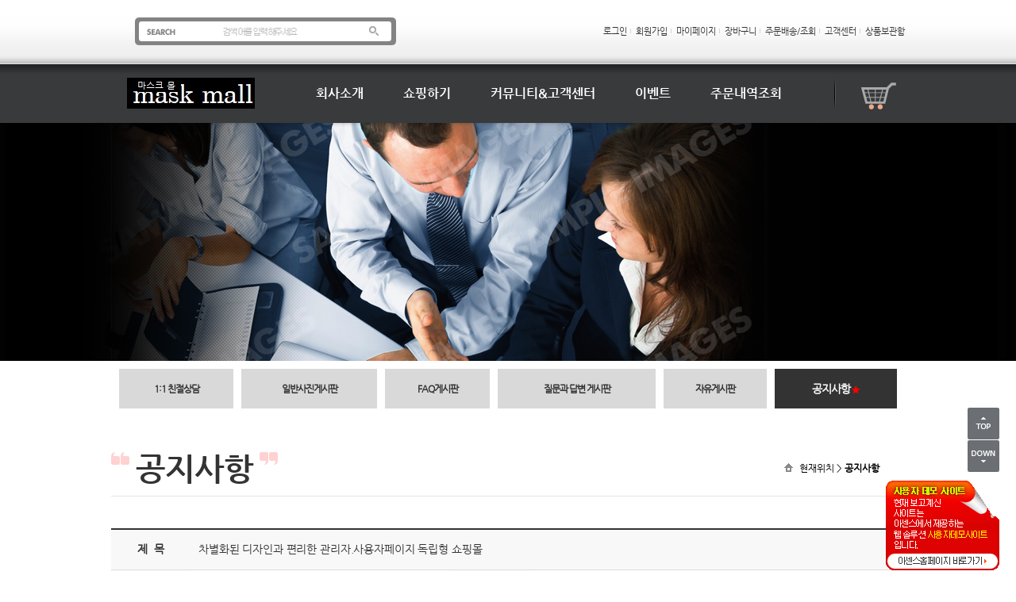

--- FILE ---
content_type: text/html;charset=euc-kr
request_url: http://shop46.e-sens.co.kr/skin46/bbs_list.php?boardT=v&board_data=aWR4PTkwJl8mc3RhcnRQYWdlPSZfJmxpc3RObz0mXyZ0YWJsZT1jc19nb29kcyZfJmNvZGU9bm90aWNlJl8mc2VhcmNoX2l0ZW09Jl8mc2VhcmNoX29yZGVyPQ==%7C%7C&search_items=Y29kZT1ub3RpY2U=%7C%7C
body_size: 53160
content:
<!DOCTYPE html PUBLIC "-//W3C//DTD XHTML 1.0 Transitional//EN" "http://www.w3.org/TR/xhtml1/DTD/xhtml1-transitional.dtd">
<html xmlns="http://www.w3.org/1999/xhtml" xml:lang="ko" lang="ko">
<DIV id="subcontent2" style="position:absolute; display:none; z-index:5;">
<table align="center" cellpadding="0" cellspacing="0" width="400">
    <tr>
        <td width="10" height="10" background="images/left_accoount_layer_bg1.gif"></td>
        <td width="380" height="10" background="images/left_accoount_layer_bg2.gif"></td>
        <td width="10" height="10" background="images/left_accoount_layer_bg3.gif"></td>
    </tr>
    <tr>
        <td width="10" height="10" background="images/left_accoount_layer_bg4.gif"></td>
        <td width="380" bgcolor="#ffffff" align="center">
            <table cellpadding="0" cellspacing="0" width="380">
                <tr>
                    <td>
                        <table cellpadding="0" cellspacing="0" width="380" height="26">
                            <tr>
                                <td width="15" background="images/left_accoount_m_bg1.gif"></td>
                                <td width="350" background="images/left_accoount_m_bg2.gif">
                                    <table cellpadding="0" cellspacing="0" width="350">
                                        <tr>
                                            <td style="padding-top:5px;" width="100" align="center" class='bbs2'><b>은행명</b></td>
                                            <td style="padding-top:5px;" align="center" class='bbs2'><b>계좌번호</b></td>
                                            <td style="padding-top:5px;" width="100" align="center" class='bbs2'><b>예금주</b></td>
                                        </tr>
                                    </table>
                                </td>
                                <td width="15" background="images/left_accoount_m_bg3.gif"></td>
                            </tr>
                        </table>
                    </td>
                </tr>
                <tr>
                    <td height="5"></td>
                </tr>
                <tr>
                    <td align="center">
                        <table cellpadding="0" cellspacing="0" width="350">
                            <tr>
                                <td>
                                    <table cellpadding="0" cellspacing="0" width="350">
																				<tr>
											<td align="center" width="100" class="bbs1">테스트은행</td>
											<td align="center" class="accoount2">123-123-12334</td>
											<td align="center" width="100" class="accoount2">홍길동</td>
										</tr>
										<tr>
											<td height="8" background="images/left_accoount_m_line.gif"></td>
											<td height="8" background="images/left_accoount_m_line.gif"></td>
											<td height="8" background="images/left_accoount_m_line.gif"></td>
										</tr>
																				<tr>
											<td align="center" width="100" class="bbs1">테스트</td>
											<td align="center" class="accoount2">123-1547898-001</td>
											<td align="center" width="100" class="accoount2">홍길순</td>
										</tr>
										<tr>
											<td height="8" background="images/left_accoount_m_line.gif"></td>
											<td height="8" background="images/left_accoount_m_line.gif"></td>
											<td height="8" background="images/left_accoount_m_line.gif"></td>
										</tr>
																			</table>
                                </td>
                            </tr>
                        </table>
                    </td>
                </tr>
                <tr>
                    <td align="right" style="padding-right:15px;"><a href="#" onClick="overlayclose('subcontent2'); return false" title='닫기'><img src="images/left_accoount_layer_close.gif" width="41" height="16" border="0"></a></td>
                </tr>
            </table>
        </td>
        <td width="10" background="images/left_accoount_layer_bg5.gif"></td>
    </tr>
    <tr>
        <td width="10" height="10" background="images/left_accoount_layer_bg6.gif"></td>
        <td width="380" height="10" background="images/left_accoount_layer_bg7.gif"></td>
        <td width="10" height="10" background="images/left_accoount_layer_bg8.gif"></td>
    </tr>
</table>
</DIV><html>
<head>
<title>쇼핑몰 솔루션 『 mask all 』</title>
<meta http-equiv="Cache-Control" content="no-cache"/> 
<meta http-equiv="Expires" content="-1"/> 
<meta http-equiv="Pragma" content="no-cache"/>
<meta http-equiv="Content-Type" content="text/html; charset=euc-kr">
<script type="text/javascript" language="javascript" src="../cheditor/cheditor.js"></script>
<script type="text/javascript" language="javascript" src="../lib/flash.js"></script>
<script type="text/javascript" language="javascript" src="../lib/fontsize.js"></script>
<script type="text/javascript" src="../lib/jquery.min.js"></script>
<script type="text/javascript" src="../lib/jquery.lightbox.js"></script>
<script type="text/javascript" src="../lib/img.scroll.pack.js"></script>

<script type="text/javascript">
	function lightboxLoad(){
		jQuery(function() {
			jQuery("a[rel=lightbox]").slightbox();
		});
	}
	lightboxLoad();
</script>
<iframe src='' name='hidden_target' style="display:none"></iframe>

<meta http-equiv="Content-Type" content="text/html; charset=euc-kr">
<meta name="keywords" content="">

<!-- 상태바 출력 -->
<script language="JavaScript">
	<!--
	window.status='가격대비 막강한 기능의 쇼핑몰 솔루션『 mask all 』';
	//-->
</script>


<script language="javascript" type="text/javascript">
	<!--
	function MM_swapImgRestore() { //v3.0
		var i,x,a=document.MM_sr; for(i=0;a&&i<a.length&&(x=a[i])&&x.oSrc;i++) x.src=x.oSrc;
	}
	
	function MM_preloadImages() { //v3.0
		var d=document; if(d.images){ if(!d.MM_p) d.MM_p=new Array();
			var i,j=d.MM_p.length,a=MM_preloadImages.arguments; for(i=0; i<a.length; i++)
		if (a[i].indexOf("#")!=0){ d.MM_p[j]=new Image; d.MM_p[j++].src=a[i];}}
	}
	
	function MM_findObj(n, d) { //v4.01
		var p,i,x;  if(!d) d=document; if((p=n.indexOf("?"))>0&&parent.frames.length) {
		d=parent.frames[n.substring(p+1)].document; n=n.substring(0,p);}
		if(!(x=d[n])&&d.all) x=d.all[n]; for (i=0;!x&&i<d.forms.length;i++) x=d.forms[i][n];
		for(i=0;!x&&d.layers&&i<d.layers.length;i++) x=MM_findObj(n,d.layers[i].document);
		if(!x && d.getElementById) x=d.getElementById(n); return x;
	}
	
	function MM_swapImage() { //v3.0
		var i,j=0,x,a=MM_swapImage.arguments; document.MM_sr=new Array; for(i=0;i<(a.length-2);i+=3)
		if ((x=MM_findObj(a[i]))!=null){document.MM_sr[j++]=x; if(!x.oSrc) x.oSrc=x.src; x.src=a[i+2];}
	}

	//롤오버 페이드 효과
	function bt(id,after){ 
		eval(id+'.src="'+after+'";'); 
	}
	//-->
</script>
<script language="JavaScript" type="text/JavaScript">
	<!--
	function MM_reloadPage(init) {  //reloads the window if Nav4 resized
		if (init==true) with (navigator) {if ((appName=="Netscape")&&(parseInt(appVersion)==4)) {
			document.MM_pgW=innerWidth; document.MM_pgH=innerHeight; onresize=MM_reloadPage; }}
			else if (innerWidth!=document.MM_pgW || innerHeight!=document.MM_pgH) location.reload();
		}
		MM_reloadPage(true);
		
		function MM_showHideLayers() { //v6.0
			var i,p,v,obj,args=MM_showHideLayers.arguments;
			for (i=0; i<(args.length-2); i+=3) if ((obj=MM_findObj(args[i]))!=null) { v=args[i+2];
				if (obj.style) { obj=obj.style; v=(v=='show')?'visible':(v=='hide')?'hidden':v; }
			obj.visibility=v; }
		}
		
		// 정렬 방식
		function orderChange(obj){
			var d = document.itemForm;
			d.page.value="";
			d.orderOPT.value = obj;
			d.submit();
		}
		
		//-->
	</script>
<script language="javascript">
	<!--
	// 이미지의 오른쪽과 아래쪽 여백
	var nimgTopMarginX = 30;
	var nimgTopMarginY = 15;
	
	// 세로스크롤바의 폭과 가로스크롤바의 높이
	var nScrollBarWidth = 16;
	var nScrollBarHeight = 16;
	
	// 브라우저 버전
	var nVersion = 3;
	
	// 이미지를 리프레시하는 간격
	var nInterval = 100;
	
	function SetUp()
	{
		// 브라우저의 버전을 정수로 변환
		nVersion = parseInt(navigator.appVersion);
		
		if (nVersion >= 4 )
		{
			//브라우저가 Microsoft Internet Explorer일 때
			if (navigator.appName == "Microsoft Internet Explorer")
			{
				window.setInterval ("imgTopMove_Explorer();", nInterval);
			}
			
			//브라우저가 Netscape Navigator일 때
			else
			{
				layerTop = document.layers["lyrTop"];
				window.setInterval ("imgTopMove_Navigator();", nInterval);
			}
		}
	}
	
	function imgTopMove_Explorer()
	{
		//스크롤하지 않았을 때는 이미지가 보이지 않게 위치시킨다.
		if (document.body.scrollLeft == 0 && document.body.scrollTop == 0)
		{
			imgTop.style.pixelTop = -100;
		}
		
		//스크롤했을 때는 이미지의 위치를 셋팅한다.
		else
		{
			nimgTopOriginX = document.body.clientWidth + document.body.scrollLeft - imgTop.width - nimgTopMarginX;
			nimgTopOriginY = document.body.clientHeight + document.body.scrollTop - imgTop.height - nimgTopMarginY;
			
			imgTop.style.pixelLeft = nimgTopOriginX; //이미지의 X좌표(왼쪽 여백)을 설정
			imgTop.style.pixelTop = nimgTopOriginY; //이미지의 Y좌표(위쪽 여백)을 설정
		}
	}
	
	function imgTopMove_Navigator()
	{
		//스크롤하지 않았을 때는 이미지가 보이지 않게 위치시킨다.
		if (window.pageXOffset == 0 && window.pageYOffset == 0)
		{
			layerTop.top = -100
		}
		
		//스크롤했을 때는 이미지의 위치를 셋팅한다.
		else
		{
			nimgTopOriginX = window.innerWidth + window.pageXOffset - layerTop.clip.width - nimgTopMarginX;
			nimgTopOriginY = window.innerHeight + window.pageYOffset - layerTop.clip.height - nimgTopMarginY;
			
			//윈도우에 스크롤바가 있을 경우
			if (window.scrollbars)
			{
				nimgTopOriginX -= nScrollBarWidth;
				nimgTopOriginY -= nScrollBarHeight;
			}
			layerTop.left = nimgTopOriginX; //레이어의 X좌표(왼쪽 여백)을 설정
			layerTop.top = nimgTopOriginY; //레이어의 Y좌표(위쪽 여백)을 설정
		}
	}

	function brandChange(value) {
		location.href="brand_list.php?search_order="+value;
	}

	function bookmarkaddsite(url,title) { 
	   // Internet Explorer
	   if(document.all)
	   {
		   window.external.AddFavorite(url, title); 
	   }
	   // Google Chrome
	   else if(window.chrome){
		  alert("Ctrl+D키를 누르시면 즐겨찾기에 추가하실 수 있습니다.");
	   }
	   // Firefox
	   else if (window.sidebar) // firefox 
	   {
		   window.sidebar.addPanel(title, url, ""); 
	   }
	   // Opera
	   else if(window.opera && window.print)
	   { // opera 
		  var elem = document.createElement('a'); 
		  elem.setAttribute('href',url); 
		  elem.setAttribute('title',title); 
		  elem.setAttribute('rel','sidebar'); 
		  elem.click(); 
	   }
	} 

	-->
</script>
<!--날짜스크립트츨력-->
<script language="JavaScript">
	<!--
	vDay= new Date()
	dayOfWeek= vDay.getDay();
	month=vDay.getMonth();
	date=vDay.getDate();
	year=vDay.getYear();
	
	function korDay(dayValue) {
		var strDay = new Array;
		strDay.length = 7;
		strDay[0]="일요일";
		strDay[1]="월요일";
		strDay[2]="화요일";
		strDay[3]="수요일";
		strDay[4]="목요일";
		strDay[5]="금요일";
		strDay[6]="토요일";
		return strDay[dayValue];
	}
	
	function korMonth(monValue) {
		var strMonth = new Array;
		strMonth.length= 12;
		strMonth[0]=" 1월";
		strMonth[1]=" 2월";
		strMonth[2]=" 3월";
		strMonth[3]=" 4월";
		strMonth[4]=" 5월";
		strMonth[5]=" 6월";
		strMonth[6]=" 7월";
		strMonth[7]=" 8월";
		strMonth[8]=" 9월";
		strMonth[9]="10월";
		strMonth[10]="11월";
		strMonth[11]="12월";
		return strMonth[monValue];
	}
	//-->
</script>
<!--날짜스크립트츨력-->
<script language="JavaScript">
	<!--
	function na_show_layer(lname, flag)
	{
		document.all[lname].style.display = (flag == 0) ? '' : 'none';
	}
	
	//계좌안내
	function getposOffset(overlay, offsettype){
		var totaloffset=(offsettype=="left")? overlay.offsetLeft : overlay.offsetTop;
		var parentEl=overlay.offsetParent;
		while (parentEl!=null){
			totaloffset=(offsettype=="left")? totaloffset+parentEl.offsetLeft : totaloffset+parentEl.offsetTop;
			parentEl=parentEl.offsetParent;
		}
		return totaloffset;
	}
	function overlay(curobj, subobjstr, opt_position){
		if (document.getElementById){
		var subobj=document.getElementById(subobjstr)
			subobj.style.display=(subobj.style.display!="block")? "block" : "none"
		var xpos=getposOffset(curobj, "left")+((typeof opt_position!="undefined" && opt_position.indexOf("right")!=-1)? -(subobj.offsetWidth-curobj.offsetWidth) : 0) 
		var ypos=getposOffset(curobj, "top")+((typeof opt_position!="undefined" && opt_position.indexOf("bottom")!=-1)? curobj.offsetHeight : 0)
			subobj.style.left=xpos+"px"
			subobj.style.top=ypos+"px"
		return false
		}
		else
		return true
	}

	function overlayclose(subobj){
		document.getElementById(subobj).style.display="none"
	}
	// -->
</script>
<script language="JavaScript">
function bluring(){
if(event.srcElement.tagName=="A"||event.srcElement.tagName=="IMG") document.body.focus();
}
document.onfocusin=bluring;
</script>
<script language="JavaScript">
<!--
function na_restore_img_src(name, nsdoc)
{
  var img = eval((navigator.appName.indexOf('Netscape', 0) != -1) ? nsdoc+'.'+name : 'document.all.'+name);
  if (name == '')
    return;
  if (img && img.altsrc) {
    img.src    = img.altsrc;
    img.altsrc = null;
  } 
}

function na_preload_img()
{ 
  var img_list = na_preload_img.arguments;
  if (document.preloadlist == null) 
    document.preloadlist = new Array();
  var top = document.preloadlist.length;
  for (var i=0; i < img_list.length; i++) {
    document.preloadlist[top+i]     = new Image;
    document.preloadlist[top+i].src = img_list[i+1];
  } 
}

function na_change_img_src(name, nsdoc, rpath, preload)
{ 
  var img = eval((navigator.appName.indexOf('Netscape', 0) != -1) ? nsdoc+'.'+name : 'document.all.'+name);
  if (name == '')
    return;
  if (img) {
    img.altsrc = img.src;
    img.src    = rpath;
  } 
}
// -->
</script>
<script language="JavaScript">
<!--
function onopen(wrkr_no)
{
	var url = "http://www.ftc.go.kr/info/bizinfo/communicationViewPopup.jsp?wrkr_no="+wrkr_no;
	window.open(url, "communicationViewPopup", "width=750, height=500;");
}
//리스트에서 바로구매/장바구니/찜하기 레이어
function open_cenlayer(type, data){
	var el = "layer2";
	if(type==4){
		document.searchframe.location.href='./product_zoom.php?goods_data='+data;
		frame_box.height = 650;
	}else{
		document.searchframe.location.href='./dir.itemevent.php?type='+type+'&goods_data='+data;
		frame_box.height = 370;
	}

	var temp = $('#' + el);
	var bg = temp.prev().hasClass('bg');	//dimmed 레이어를 감지하기 위한 boolean 변수

	if(bg){
		$('.full_layer').fadeIn();	//'bg' 클래스가 존재하면 레이어가 나타나고 배경은 dimmed 된다. 
	}else{
		temp.fadeIn();
	}

	// 화면의 중앙에 레이어를 띄운다.
	if (temp.outerHeight() < $(document).height() ) temp.css('margin-top', '-'+temp.outerHeight()/2+'px');
	else temp.css('top', '0px');
	if (temp.outerWidth() < $(document).width() ) temp.css('margin-left', '-'+temp.outerWidth()/2+'px');
	else temp.css('left', '0px');

	temp.find('a.cbtn').click(function(e){
		if(bg){
			$('.full_layer').fadeOut(); //'bg' 클래스가 존재하면 레이어를 사라지게 한다. 
		}else{
			temp.fadeOut();
		}
		e.preventDefault();
	});

	$('.full_layer .bg').click(function(e){	//배경을 클릭하면 레이어를 사라지게 하는 이벤트 핸들러
		$('.full_layer').fadeOut();
		e.preventDefault();
	});
}		

function close_cenlayer(){
	$('.full_layer').fadeOut(); //'bg' 클래스가 존재하면 레이어를 사라지게 한다. 
}
//리스트에서 바로구매/장바구니/찜하기 레이어

// -->
</script>

<link href="css/codeshop.css" rel="stylesheet" type="text/css">
</head>
<body>

<!-- 리스트에서 바로구매/장바구니/찜하기 레이어 -->
<div class="full_layer">
	<div class="bg"></div>
	<div class="pop-layer" id="layer2">
		<div class="pop-container">
			<div class="pop-conts">
				<!--content //-->
				<table cellpadding="0" cellspacing="0" width="100%">
					<tr>
						<td id="frame_box"><iframe name='searchframe' width='750' height='100%' marginwidth='0' marginheight='0' frameborder='no' scrolling='auto'></iframe></td>
					</tr>
				</table>
				<div class="btn-r">
					<a class="cbtn" href="#">Close</a>
				</div>
				<!--// content-->
			</div>
		</div>
	</div>
</div>
<!-- 리스트에서 바로구매/장바구니/찜하기 레이어 -->


<!--쇼핑몰 테이블 시작-->
<table border="0" cellspacing="0" cellpadding="0" width="100%">
	<tr>
		<td valign="top">

			<table cellpadding="0" cellspacing="0" width="100%">
			<tr>
				<td height="80" align="center" background="skinimage/top_guidemenu_bg.png">
					<!--제품검색/가이드메뉴-->
					<table align="center" cellpadding="0" cellspacing="0" width="1000">
					<tr>
						<td width="50%" style="padding-left:30px;">
							<!--제품검색출력-->
							<script language="javascript">
<!--
// 메인 로그인
function searchSendit() {
	var form=document.search_form;
	if(form.search.value=="") {
		alert("검색어를 입력해 주십시오.");
		form.search.focus();
	} else {
		form.submit();
	}
}

function searchInputSendit() {
	if(event.keyCode==0) { 
		searchSendit();
	}
}
//-->
</script>
<SCRIPT LANGUAGE="JavaScript">
function esens(){document.search_form.search.style.backgroundImage="";document.search_form.onkeydown=document.search_form.onmousedown=null;}
</SCRIPT>
<table cellpadding="0" cellspacing="0" width="70%" height="35">
	<tr>
		<td width="10" background="skinimage/top_search_table_bg1.png"></td>
		<td background="skinimage/top_search_table_bg2.png">
				<table cellpadding="0" cellspacing="0" width="100%" bgcolor="#ffffff">
					<tr>
						<td bgcolor="white" height="25">
							<table cellpadding="0" cellspacing="0"width="100%">
								<form name="search_form" method="get" action="product_search.php"  onsubmit="searchInputSendit();event.returnValue = false;">
								<tr>
								  <td><img src="skinimage/top_search_title.gif" border="0"></td>
								  <td bgcolor='ffffff' align='left'><input type="text" name="search" size="22"  onkeydown="esens()" onKeyDown="searchInputSendit();" onmousedown="esens()" style="width:180;background-image:url(skinimage/searchform_bg.gif);background-repeat:no-repeat;background-position:center;border:0;"></td>
								  <td><a href="javascript:searchSendit();"><img src="skinimage/top_search_go.gif" border="0"></a></td>
								</tr>
								</form>
							</table>
						</td>
					</tr>
				</table>
		</td>
		<td width="10" background="skinimage/top_search_table_bg3.png"></td>
	</tr>
</table>							<!--제품검색출력-->
						</td>
						<td width="50%"  align="right">
							<!--상단가이드메뉴출력-->
							<script language='javascript'>
	// 관리자에게 메일보내기
	function openSendMail(mail) {
		window.open("mail_to_admin.php?user_mail=", "","scrollbars=no, width=484, height=500");
	}
	
	//-->
</script>
<table cellpadding="0" cellspacing="0">
	<tr>
				<td class='top_guide'><a href="login.php"><span style="font-size:11px;">로그인</span></a></td>
		<td width="11"><img src="skinimage/top_guide_line.gif" border="0"></td>
						<td class='top_guide'><a href="join.php"><span style="font-size:11px;">회원가입</span></a></td>
		<td width="11"><img src="skinimage/top_guide_line.gif" border="0"></td>
				<td class='top_guide'><span style="font-size:11px;"><a href="mypage.php" onfocus='this.blur()'>마이페이지</a></span></td>
		<td width="11"><img src="skinimage/top_guide_line.gif" border="0"></td>
		<td class='top_guide'><span style="font-size:11px;"><a href="cart.php" onfocus='this.blur()'>장바구니</a></span></td>
		<td width="11"><img src="skinimage/top_guide_line.gif" border="0"></td>
		<td class='top_guide'><span style="font-size:11px;"><a href="order_check.php" onfocus='this.blur()'>주문배송/조회</a></span></td>
		<td width="11"><img src="skinimage/top_guide_line.gif" border="0"></td>
		<td class='top_guide'><span style="font-size:11px;"><a href="customer.php" onfocus='this.blur()'>고객센터</a></span></td>
		<td width="11"><img src="skinimage/top_guide_line.gif" border="0"></td>
		<td class='top_guide'><span style="font-size:11px;"><a href="my_wishlist.php" onfocus='this.blur()'>상품보관함</a></span></td>
	</tr>
</table>							<!--상단가이드메뉴출력-->
						</td>
					</tr>
					</table>
					<!--제품검색/가이드메뉴 end-->
				</td>
			</tr>
			<tr>
				<td align="center" background="skinimage/top_menu_bg.gif">
					<!--상단메뉴/로고/장바구니버튼-->
					<table align="center" cellpadding="0" cellspacing="0" width="1000" height="75">
					<tr>
						<td width="902">
							<!--로고/주메뉴-->
							<table cellpadding="0" cellspacing="0" width="100%" height="75">
							<tr>
								<td width="200">
									<!--로고-->
									<table cellpadding="0" cellspacing="0" align="center">
									<tr>
									  <td>
										<a href="index.php" onfocus='this.blur()'><img src='../data/designImages/MAIN_DESIGN_1648183271.jpg' width='161' height='39' border='0' align='absmiddle'></a></td>
									</tr>
									</table>
									<!--로고 end-->
								</td>
								<td width="702" align="center">
									<!--주메뉴-->
									<table align="center" cellpadding="0" cellspacing="0">
<tr>
	<td class='topmenuL'><a href="pageview.php?url=company">회사소개</a></td>
	<td class='topmenuL'><a href="product_list.php">쇼핑하기</a></td>
	<td class='topmenuL'><a href="bbs_list.php?code=qna">커뮤니티&고객센터</a></td>
	<td class='topmenuL'><a href="event_list.php">이벤트</a></td>
	<td class='topmenuL'><a href="order_check.php">주문내역조회</a></td>
</tr>
</table>
									<!--주메뉴 end-->
								</td>
							</tr>
							</table>
							<!--로고/주메뉴 end-->
						</td>
						<td width="21" background="skinimage/top_menu_cart_line.png"></td>
						<td width="77"><a href="cart.php" OnMouseOut="na_restore_img_src('cart', 'document')" OnMouseOver="na_change_img_src('cart', 'document', 'skinimage/top_menu_cart_on.png', true);" title="장바구니확인"><img src="skinimage/top_menu_cart_off.png" width="77" height="75" border="0" name="cart"></a></td>
					</tr>
					</table>
					<!--상단메뉴/로고/장바구니버튼 end-->
				</td>
			</tr>
			</table>
			<!--상단테이블 끝-->
<!--/********************여기부터 메인영역 시작********************/-->
<!--상단비쥬얼이미지출력-->
<table cellpadding="0" cellspacing="0" width="100%" height="300">
<tr>
	<td bgcolor="#000000" align="center">
		<table width="1280" cellpadding="0" cellspacing="0" height="300">
		<tr>
			<td><img src="skinimage/nomal_image.jpg" width="1280" height="300" border="0"></td>
		</tr>
		</table>
	</td>
</tr>
</table><!--상단비쥬얼이미지 end-->

<!--서브컨텐츠출력-->
<table cellpadding="0" cellspacing="0" width="100%">
<tr>
	<td align="center">
	<!--페이지서브메뉴-->
		<table cellpadding="0" cellspacing="10" width="1000">
	<tr>
				<td align="center" bgcolor="#D9D9D9" class='pagelistmenu_off'><a href='bbs_list.php?code=1_1board'>1:1 친절상담</a></td>
				<td align="center" bgcolor="#D9D9D9" class='pagelistmenu_off'><a href='bbs_list.php?code=nomalphoto'>일반사진게시판</a></td>
				<td align="center" bgcolor="#D9D9D9" class='pagelistmenu_off'><a href='bbs_list.php?code=faq'>FAQ게시판</a></td>
				<td align="center" bgcolor="#D9D9D9" class='pagelistmenu_off'><a href='bbs_list.php?code=qna'>질문과 답변 게시판</a></td>
				<td align="center" bgcolor="#D9D9D9" class='pagelistmenu_off'><a href='bbs_list.php?code=free'>자유게시판</a></td>
				<td align="center" bgcolor="#333333" class='pagelistmenu_on'><a href='bbs_list.php?code=notice'>공지사항</a><img src="skinimage/pagemap_star.png" border="0" align='absmiddle'></td>
			</tr>
</table>	<!--페이지서브메뉴-->
	</td>
</tr>
<tr>
	<td valign="top" align="center">
		<table align="center" cellpadding="0" cellspacing="0" width="1000" height="600">
		<tr>
			<td valign="top">
				<table cellpadding="0" cellspacing="0" width="1000">
				<tr>
					<td height="30"></td>
				</tr>
				<tr>
					<td height="70">
						<table cellpadding="0" cellspacing="0" width="100%" height="70">
						<tr>
							<td width="50%">
								<!--페이지제목-->
								<table cellpadding="0" cellspacing="0" align='left'>
								<tr>
									<td><img src="skinimage/pagemap_title_bg1.png" border="0"></td>
									<td class='pagemap_title'>공지사항</td>
									<td><img src="skinimage/pagemap_title_bg2.png" border="0"></td>
								</tr>
								</table>
								<!--페이지제목-->
							</td>
							<td width="50%" align="right" style='padding-right:30px;'>
								<!--현재위치-->
								<table cellpadding="2" cellspacing="0">
								<tr>
									<td width="15" bgcolor="white"><img src="skinimage/page_map_home.gif" width="15" height="11" border="0"></td>
									<td style="padding-top:3px;" align="right" bgcolor="white">현재위치&nbsp;&gt; <b>공지사항</b></td>
								</tr>
								</table>
								<!--현재위치-->
							</td>
						</tr>
						</table>
					</td>
				</tr>
				<tr>
					<td height="1" bgcolor='E4E4E2'></td>
				</tr>
				<tr>
					<td height="40"></td>
				</tr>
				<tr>
					<td align='left'>
						<!--콘텐츠 시작-->
						<table width="100%" border="0" cellpadding="0" cellspacing="0">
	<tr> 
		<td align="left" bgcolor="#FFFFFF" class="menu">
		<table width="100%" border="0" cellspacing="0" cellpadding="0">
			<tr> 
				<td><!-- header Include -->
			</td>
			</tr>
			<tr>
				<td valign="top">
				<table width="100%" border="0" cellspacing="0" cellpadding="0" class="menu">
				<tr> 
				<td height="2" bgcolor='333333'></td>
				<td height="2" bgcolor='333333'></td>
				</tr>
				<tr height="50">
				<td width="100" align="center" bgcolor="F8F8F8" class='menu_bw'><b>제&nbsp;&nbsp;목</b></td>
				<td style="padding-left:10px;" bgcolor="F8F8F8" class='menu_bwL'>차별화된 디자인과 편리한 관리자.사용자페이지 독립형 쇼핑몰</td>
				</tr>
				</table>
				<table width="100%" border="0" cellspacing="0" cellpadding="0" class="menu">
					<tr> 
						<td height="40" colspan="2">
						<table width="100%" height="40" border="0" cellpadding="0" cellspacing="0" style='border-collapse: collapse'>
							<tr> 
								<td height="1" bgcolor='dddddd'></td>
								<td height="1" bgcolor='dddddd'></td>
								<td height="1" bgcolor='dddddd'></td>
								<td height="1" bgcolor='dddddd'></td>
							</tr>
							<tr height="40"> 
							<td width="100" align="center" bgcolor="F8F8F8" class='menu_bw'><b>이&nbsp;&nbsp;름</b></td>
							<td align="left">
							<table border="0" cellspacing="0" cellpadding="0">
								<tr>
									<td width="100" class="menu" valign="bottom" style="padding-left:10px;">관리자 <a href="mailto:master@e-sens.co.kr" onMouseOver="javascript:window.status='메일';return true;"><img src="images/icon_mail.gif" border="0"></a></td>
								</tr>
							</table></td>
							<td width="100" align="center" bgcolor="F8F8F8" class='menu_bw'><b>작&nbsp;성&nbsp;일</b></td>
							<td style="padding-left:10px;" class='subject' align="left">2008년 10월 11일 19시 22분</td>
						</tr>
						<tr> 
							<td height="1" bgcolor='dddddd'></td>
							<td height="1" bgcolor='dddddd'></td>
							<td height="1" bgcolor='dddddd'></td>
							<td height="1" bgcolor='dddddd'></td>
						</tr>
						<tr height="35">
							<td width="100" align="center" bgcolor="F8F8F8" class='menu_bw'><b>Homepage</b></td>
							<td colspan="3" style="padding-left:10px;" align="left" class='subject'><a href="http://build43.e-sens.co.kr" target="_new">build43.e-sens.co.kr</a></td>
						</tr>
						<tr> 
							<td height="1" bgcolor='dddddd'></td>
							<td height="1" bgcolor='dddddd'></td>
							<td height="1" bgcolor='dddddd'></td>
							<td height="1" bgcolor='dddddd'></td>
						</tr>
												<tr> 
							<td height="7" background="images/bbs_table_line2.gif"></td>
							<td height="7" background="images/bbs_table_line2.gif"></td>
							<td height="7" background="images/bbs_table_line2.gif"></td>
							<td height="7" background="images/bbs_table_line2.gif"></td>
						</tr>
					</table>
					</td>
				</tr>
				<tr> 
					<td>
						<table width="100%" border="0" cellspacing="0" cellpadding="0" class="menu" align="left">
							<!-- 파일이 그림일 경우 출력(gif/jpg) -->
														<!-- 파일이 그림일 경우 출력(gif/jpg) 1-->
														<!-- 파일이 그림일 경우 출력(gif/jpg) 2-->
														<!-- 파일이 그림일 경우 출력(gif/jpg) 3-->
														<!-- 파일이 그림일 경우 출력(gif/jpg) 4-->
														<!-- 파일이 그림일 경우 출력(gif/jpg) 5-->
														<tr>
								<td align="left" style=' padding-top:15px; padding-bottom:15px;'>
								<table width="98%" border="0" cellspacing="0" cellpadding="0" class="menu"><tr height='200' valign='top'><td><HTML><HEAD></HEAD><BODY style=FONT-SIZE: 9pt; MARGIN: 0px; FONT-FAMILY: gulim; BACKGROUND-COLOR: #fff><STRONG>SENS SHOP RPO2</STRONG><BR><BR>간편한 설치 및 제작방식으로 손쉽게 쇼핑몰을 구축하고 운영할 수 있는 중.소규모 쇼핑몰에 맞는 실속형 쇼핑몰입니다.<BR>가격대비 성능이 대규모 쇼핑몰에 절대 뒤쳐지지 않는 센스샵 !<BR><BR><BR><STRONG>100% 독립형 . 100% 오픈소스 최강의 쇼핑몰 솔루션 !<BR></STRONG><BR>중.소규모 쇼핑몰제작하고자 하시는분 들을 위해 제작된 쇼핑몰로서 프로그래밍에 대한 지식이 없어도 쉽고 <BR>빠르게 제작할 수 있습니다.<BR>짧은 시간내에 제작해야하는 프리랜서, 웹디자이너, 웹에이전시에 추천합니다.<BR></BODY></HTML>								</td></tr>
								</table>
								</td>
							</tr>
						</table>
					</td>
				</tr>
				<tr> 
					<td colspan="2" height="1" bgcolor='dddddd'></td>
				</tr>
			</table><br>
<!-- 코멘트 시작 -->
<script language="javascript">
<!--
	function board_del() {
		var choose = confirm( '영구히 삭제 하시겠습니까?');
		if(choose) {	location.href='view_del.php?board_data=aWR4PTkwJl8mc3RhcnRQYWdlPSZfJmxpc3RObz0mXyZ0YWJsZT1jc19nb29kcyZfJmNvZGU9bm90aWNlJl8mc2VhcmNoX2l0ZW09Jl8mc2VhcmNoX29yZGVyPQ==||&search_items=Y29kZT1ub3RpY2U=||' }
		else { return; }
	}
//-->
</script>

			
<!-- 코멘트 종료-->
			<table border="0" cellpadding="0" cellspacing="0" align='center'>
				<tr>
										<td class='bbsBtn02'><a href="?board_data=aWR4PTkwJl8mc3RhcnRQYWdlPSZfJmxpc3RObz0mXyZ0YWJsZT1jc19nb29kcyZfJmNvZGU9bm90aWNlJl8mc2VhcmNoX2l0ZW09Jl8mc2VhcmNoX29yZGVyPQ==||&search_items=Y29kZT1ub3RpY2U=||">글목록</a></td>
				</tr>
			</table></td>
		</tr>
		<!-- footer text Include -->
				</table>
		</td>
	</tr>
</table><!-- 내용출력 끝 //-->
<script language="javascript">
	<!--
	function cate_search(value) {
		location.href="?board_data=&search_items=Y29kZT1ub3RpY2UmXyZzZWFyY2hfaXRlbT0mXyZzZWFyY2hfb3JkZXI9Jl8mdW5zaW5nY29kZTE9Jl8mdW5zaW5nY29kZTI9Jl8mdW5zaW5nY29kZTM9Jl8mcHdkPSZfJmxpbmtvcHQ9||&cate="+value;
	}
	
	function img_view(value) {
		window.open("view_img.php?board_data="+value, "","scrollbars=no, width=500, height=450");
	}
	//-->
</script>

<table width="100%" border="0" cellspacing="0" cellpadding="0">
	<tr>
		<td>
			<!-- header Include -->
					</td>
	</tr>
	<tr>
		<td valign="top">
			<table cellpadding="0" cellspacing="0">
				<tr>
					<td width="*" style="padding-left:10px;">
											</td>
				</tr>
				<tr>
					<td height='35'></td>
					<td height='35'></td>
				</tr>
			</table>
			<!------------------------------------------------------------------------------------------------------------------------------------------------------------------------------------------>
						<table width="100%" border="0" cellspacing="0" cellpadding="0" class="menu" style='border-collapse: collapse' align="center">
				<tr>
					<td height='2' bgcolor='333333'></td>
					<td height='2' bgcolor='333333'></td>
					<td height='2' bgcolor='333333'></td>
					<td height='2' bgcolor='333333'></td>
					<td height='2' bgcolor='333333'></td>
				</tr>
				<tr align="center" height="37" bgcolor='f9f9f9'>
					<td width="5%" class="menu_bw">No</td>
					<td width="70%" height="40" class="menu_bw">제목</td>
					<td width="15%" class="menu_bw">이름</td>
					<!-- 
					<td width="60" height="40">
						date
					</td>
					 -->
					<td width="5%" class="menu_bw">조회</td>
					</td>
					<!-- 자료실 체크 -->
									</tr>
				<tr>
					<td height='1' bgcolor='333333'></td>
					<td height='1' bgcolor='333333'></td>
					<td height='1' bgcolor='333333'></td>
					<td height='1' bgcolor='333333'></td>
					<td height='1' bgcolor='333333'></td>
				</tr>
				<!-- 공지사항 -->
								<!-- 공지사항 -->
				
				<!-- bbs loop start -->
								<tr align="center" bgcolor="" style="padding-left: 0; padding-top: 0; padding-bottom: 0" onMouseOver=this.style.backgroundColor=""  onMouseOut=this.style.backgroundColor="">
					<td height="40" style="border-bottom-width:1px; border-bottom-color:rgb(217,217,217); border-bottom-style:solid;">
						4					</td>
					</td>
					<td height="40" align="left" style="border-bottom-width:1px; border-bottom-color:rgb(217,217,217); border-bottom-style:solid;" style="padding-left:10px;">
						<img src="images/reading.gif" border="0"><img src='./images/hit3.gif' align='absmiddle'><a href="?boardT=v&board_data=aWR4PTkwJl8mc3RhcnRQYWdlPTAmXyZsaXN0Tm89NCZfJnRhYmxlPWNzX2Jic19kYXRhJl8mY29kZT1ub3RpY2UmXyZzZWFyY2hfaXRlbT0mXyZzZWFyY2hfb3JkZXI9||&search_items=Y29kZT1ub3RpY2UmXyZzZWFyY2hfaXRlbT0mXyZzZWFyY2hfb3JkZXI9Jl8mdW5zaW5nY29kZTE9Jl8mdW5zaW5nY29kZTI9Jl8mdW5zaW5nY29kZTM9Jl8mY2F0ZT0mXyZwd2Q9Jl8mbGlua29wdD0=||">차별화된 디자인과 편리한 관리자.사용자페이지 독립형 쇼핑몰</a>&nbsp;&nbsp;					</td>
					</td>
					<td height="40" style="border-bottom-width:1px; border-bottom-color:rgb(217,217,217); border-bottom-style:solid;" class="top_menu" align=center>
						관리자					</td>
					</td>
					<!-- 
					<td height="40">
						2008/10/11					</td>
					 -->
					<td height="40" align=center style="border-bottom-width:1px; border-bottom-color:rgb(217,217,217); border-bottom-style:solid;" class="top_menu">
						755					</td>
					</td>
					<!-- 자료실 이미지 출력 -->
										<!-- 자료실 이미지 출력 -->
				</tr>
								<tr align="center" bgcolor="" style="padding-left: 0; padding-top: 0; padding-bottom: 0" onMouseOver=this.style.backgroundColor=""  onMouseOut=this.style.backgroundColor="">
					<td height="40" style="border-bottom-width:1px; border-bottom-color:rgb(217,217,217); border-bottom-style:solid;">
						3					</td>
					</td>
					<td height="40" align="left" style="border-bottom-width:1px; border-bottom-color:rgb(217,217,217); border-bottom-style:solid;" style="padding-left:10px;">
						<img src='./images/hit3.gif' align='absmiddle'><a href="?boardT=v&board_data=aWR4PTg5Jl8mc3RhcnRQYWdlPTAmXyZsaXN0Tm89MyZfJnRhYmxlPWNzX2Jic19kYXRhJl8mY29kZT1ub3RpY2UmXyZzZWFyY2hfaXRlbT0mXyZzZWFyY2hfb3JkZXI9||&search_items=Y29kZT1ub3RpY2UmXyZzZWFyY2hfaXRlbT0mXyZzZWFyY2hfb3JkZXI9Jl8mdW5zaW5nY29kZTE9Jl8mdW5zaW5nY29kZTI9Jl8mdW5zaW5nY29kZTM9Jl8mY2F0ZT0mXyZwd2Q9Jl8mbGlua29wdD0=||">SENS BUILD PRO2의 사용방법 및 라이센스정책</a>&nbsp;&nbsp;					</td>
					</td>
					<td height="40" style="border-bottom-width:1px; border-bottom-color:rgb(217,217,217); border-bottom-style:solid;" class="top_menu" align=center>
						관리자					</td>
					</td>
					<!-- 
					<td height="40">
						2008/10/11					</td>
					 -->
					<td height="40" align=center style="border-bottom-width:1px; border-bottom-color:rgb(217,217,217); border-bottom-style:solid;" class="top_menu">
						690					</td>
					</td>
					<!-- 자료실 이미지 출력 -->
										<!-- 자료실 이미지 출력 -->
				</tr>
								<tr align="center" bgcolor="" style="padding-left: 0; padding-top: 0; padding-bottom: 0" onMouseOver=this.style.backgroundColor=""  onMouseOut=this.style.backgroundColor="">
					<td height="40" style="border-bottom-width:1px; border-bottom-color:rgb(217,217,217); border-bottom-style:solid;">
						2					</td>
					</td>
					<td height="40" align="left" style="border-bottom-width:1px; border-bottom-color:rgb(217,217,217); border-bottom-style:solid;" style="padding-left:10px;">
						<img src='./images/hit3.gif' align='absmiddle'><a href="?boardT=v&board_data=aWR4PTg4Jl8mc3RhcnRQYWdlPTAmXyZsaXN0Tm89MiZfJnRhYmxlPWNzX2Jic19kYXRhJl8mY29kZT1ub3RpY2UmXyZzZWFyY2hfaXRlbT0mXyZzZWFyY2hfb3JkZXI9||&search_items=Y29kZT1ub3RpY2UmXyZzZWFyY2hfaXRlbT0mXyZzZWFyY2hfb3JkZXI9Jl8mdW5zaW5nY29kZTE9Jl8mdW5zaW5nY29kZTI9Jl8mdW5zaW5nY29kZTM9Jl8mY2F0ZT0mXyZwd2Q9Jl8mbGlua29wdD0=||">고객지원안내</a>&nbsp;&nbsp;					</td>
					</td>
					<td height="40" style="border-bottom-width:1px; border-bottom-color:rgb(217,217,217); border-bottom-style:solid;" class="top_menu" align=center>
						관리자					</td>
					</td>
					<!-- 
					<td height="40">
						2008/10/11					</td>
					 -->
					<td height="40" align=center style="border-bottom-width:1px; border-bottom-color:rgb(217,217,217); border-bottom-style:solid;" class="top_menu">
						723					</td>
					</td>
					<!-- 자료실 이미지 출력 -->
										<!-- 자료실 이미지 출력 -->
				</tr>
								<tr align="center" bgcolor="" style="padding-left: 0; padding-top: 0; padding-bottom: 0" onMouseOver=this.style.backgroundColor=""  onMouseOut=this.style.backgroundColor="">
					<td height="40" style="border-bottom-width:1px; border-bottom-color:rgb(217,217,217); border-bottom-style:solid;">
						1					</td>
					</td>
					<td height="40" align="left" style="border-bottom-width:1px; border-bottom-color:rgb(217,217,217); border-bottom-style:solid;" style="padding-left:10px;">
						<img src='./images/hit3.gif' align='absmiddle'><a href="?boardT=v&board_data=aWR4PTg3Jl8mc3RhcnRQYWdlPTAmXyZsaXN0Tm89MSZfJnRhYmxlPWNzX2Jic19kYXRhJl8mY29kZT1ub3RpY2UmXyZzZWFyY2hfaXRlbT0mXyZzZWFyY2hfb3JkZXI9||&search_items=Y29kZT1ub3RpY2UmXyZzZWFyY2hfaXRlbT0mXyZzZWFyY2hfb3JkZXI9Jl8mdW5zaW5nY29kZTE9Jl8mdW5zaW5nY29kZTI9Jl8mdW5zaW5nY29kZTM9Jl8mY2F0ZT0mXyZwd2Q9Jl8mbGlua29wdD0=||">막강한 기능으로 업그레이드 되어 돌아왔다 !</a>&nbsp;&nbsp;					</td>
					</td>
					<td height="40" style="border-bottom-width:1px; border-bottom-color:rgb(217,217,217); border-bottom-style:solid;" class="top_menu" align=center>
						관리자					</td>
					</td>
					<!-- 
					<td height="40">
						2008/10/11					</td>
					 -->
					<td height="40" align=center style="border-bottom-width:1px; border-bottom-color:rgb(217,217,217); border-bottom-style:solid;" class="top_menu">
						711					</td>
					</td>
					<!-- 자료실 이미지 출력 -->
										<!-- 자료실 이미지 출력 -->
				</tr>
								
				<!-- bbs loop end -->
			</table>
			
			
			
			
			
			
			
			
			
			
						<table width="100%" border="0" cellpadding="0" cellspacing="0" class="menu">
				<tr>
					<td height="40">
					</td>
				</tr>
			</table>			
			<table width="100%" border="0" cellspacing="0" cellpadding="0">
				<tr>
					<td height="40" align="center" class="cp">
						&nbsp;<span class='btn-paging-over'>1</span>&nbsp;					</td>
									</tr>
			</table><br>
			<script language="javascript">
				<!--
				function searchCheck( box) {
					if( box.checked == false ) {
						bbs_search_form.search_item.value = eval(bbs_search_form.search_item.value) - eval(box.value);
					} else {
						bbs_search_form.search_item.value = eval(bbs_search_form.search_item.value) +eval(box.value);
					}
				}
				
				function search(){
					if(bbs_search_form.search_subject.checked == false && bbs_search_form.search_content.checked == false && bbs_search_form.search_name.checked == false)	{
						alert("검색을 체크해 주십시오.");
					} else if(bbs_search_form.search_order.value=="")	{
						alert("검색할 내용을 입력해 주십시오.");
						bbs_search_form.search_order.focus();
					} else {
						bbs_search_form.submit();
					}
				}
				//-->
			</script>
			<table height="28" border="0" align="center" cellpadding="0" cellspacing="0">
				<form name="bbs_search_form" method="get" action="?">
				<input type="hidden" name="search_item" value="0">
				<input type="hidden" name="board_data" value="aWR4PTg3Jl8mc3RhcnRQYWdlPTAmXyZsaXN0Tm89MSZfJnRhYmxlPWNzX2Jic19kYXRhJl8mY29kZT1ub3RpY2UmXyZzZWFyY2hfaXRlbT0mXyZzZWFyY2hfb3JkZXI9||">
				<input type="hidden" name="search_items" value="Y29kZT1ub3RpY2UmXyZzZWFyY2hfaXRlbT0mXyZzZWFyY2hfb3JkZXI9Jl8mdW5zaW5nY29kZTE9Jl8mdW5zaW5nY29kZTI9Jl8mdW5zaW5nY29kZTM9Jl8mY2F0ZT0mXyZwd2Q9Jl8mbGlua29wdD0=||">
				<tr>
					<td width="28"></td>
					<td class="menu">
						<input type="checkbox" name="search_subject" value="1" onClick="searchCheck(bbs_search_form.search_subject);">제목
						<input type="checkbox" name="search_content" value="2" onClick="searchCheck(bbs_search_form.search_content);">내용
						<input type="checkbox" name="search_name" value="4" onClick="searchCheck(bbs_search_form.search_name);">이름
						<input name="search_order" type="text" size="15" class="input">&nbsp;<a href="javascript:search();"><img src="skinimage/bbs_search_btn" align="absmiddle" border="0"></a>
					</td>
					<td width="6"></td>
				</tr>
				</form>
			</table><br><br>
		</td>
	</tr>
	<!-- footer text Include -->
	</table>
<!-- 내용출력 끝 //-->						<!--콘텐츠 끝-->
					</td>
				</tr>
				</table>
			</td>
		</tr>
		</table>
	</td>
</tr>
</table>
<!--서브컨텐츠출력 end-->


<!--고객센터/계좌안내/바로가기베너출력-->
<table cellpadding="0" cellspacing="0" width="100%" height="500">
<tr>
	<td height="1" bgcolor='D6D6D6'></td>
</tr>
<tr>
	<td bgcolor="#ffffff" align="center">
		<table align="center" cellpadding="0" cellspacing="0" width="1000">
		<tr>
			<td align="center"><img src="skinimage/main_customer_title.png" width="558" height="90" border="0"></td>
		</tr>
		<tr>
			<td height="365">
				<table align="center" cellpadding="0" cellspacing="0" width="888">
				<tr>
					<td width="190" valign="top" align="left">
						<!--고객센터안내-->
						<table cellpadding="0" cellspacing="0" width="180">
						<tr>
							<td><img src="skinimage/main_customer_img.png" width="190" height="176" border="0"></td>
						</tr>
						<tr>
							<td><img src="skinimage/main_customer_img2.png" width="190" height="59" border="0"></td>
						</tr>
						<tr>
							<td height="40" align="center">
								<table cellpadding="0" cellspacing="0">
								<tr>
																		<td><img src="skinimage/tel_no0.png" border="0"></td>
																											<td><img src="skinimage/tel_no5.png" border="0"></td>
																											<td><img src="skinimage/tel_no4.png" border="0"></td>
																											<td><img src="skinimage/tel_dash.png" border="0"></td>
																											<td><img src="skinimage/tel_no7.png" border="0"></td>
																											<td><img src="skinimage/tel_no7.png" border="0"></td>
																											<td><img src="skinimage/tel_no5.png" border="0"></td>
																											<td><img src="skinimage/tel_dash.png" border="0"></td>
																											<td><img src="skinimage/tel_no4.png" border="0"></td>
																											<td><img src="skinimage/tel_no3.png" border="0"></td>
																											<td><img src="skinimage/tel_no1.png" border="0"></td>
																											<td><img src="skinimage/tel_no0.png" border="0"></td>
																										</tr>
								</table>							
							</td>
						</tr>
						<tr>
							<td height="12" background="skinimage/main_customer_line.gif"></td>
						</tr>
						<tr>
							<td>
							<table cellpadding="0" cellspacing="0" width="100%">
							<tr>
								<td style="padding-left:10px;" class='link_ff'>평일 : 오전 09:0 ~20:00 까지<br><br>토요일 : 09:00 ~ 13:00 까지<br><br>일요일/ 공휴일은 휴무입니다.</td>
							</tr>
							<tr>
								<td style="padding-left:10px;" height='35' class='customerM'><a href="javascript:openSendMail();">Mail to admin<img src="skinimage/main_customer_mail.gif" border="0" align='absmiddle'></a></td>
							</tr>
							</table>
							</td>
						</tr>
						</table>
						<!--고객센터안내-->
					</td>
					<td width="159"></td>
					<td width="190" valign="top" align="left">
						<!--계좌안내-->
						<table cellpadding="0" cellspacing="0" width="190">
						<tr>
							<td><img src="skinimage/main_bank_img.png" width="190" height="235" border="0"></td>
						</tr>
						<tr>
							<td height="15"></td>
						</tr>
						<tr>
							<td>
														<table cellpadding="0" cellspacing="0" width="100%">
							<tr>
								<td>
								<tr>
									<td><img src="skinimage/icon_subject2.gif" width="8" height="8" border="0">은행명:<b>테스트은행</b></td>
								</tr>
								<tr>
									<td><img src="skinimage/icon_subject2.gif" width="8" height="8" border="0">계좌번호:123-123-12334</td>
								</tr>
								<tr>
									<td><img src="skinimage/icon_subject2.gif" width="8" height="8" border="0">예금주:홍길동</td>
								</tr>
								<tr>
									<td height="5"></td>
								</tr>
								<tr>
									<td height="8" background="skinimage/customer_line.png"></td>
								</tr>
								<tr>
									<td height="5"></td>
								</tr>
							</table>
														<table cellpadding="0" cellspacing="0" width="100%">
							<tr>
								<td>
								<tr>
									<td><img src="skinimage/icon_subject2.gif" width="8" height="8" border="0">은행명:<b>테스트</b></td>
								</tr>
								<tr>
									<td><img src="skinimage/icon_subject2.gif" width="8" height="8" border="0">계좌번호:123-1547898-001</td>
								</tr>
								<tr>
									<td><img src="skinimage/icon_subject2.gif" width="8" height="8" border="0">예금주:홍길순</td>
								</tr>
								<tr>
									<td height="5"></td>
								</tr>
								<tr>
									<td height="8" background="skinimage/customer_line.png"></td>
								</tr>
								<tr>
									<td height="5"></td>
								</tr>
							</table>
														</td>
						</tr>
						</table>
						<!--계좌안내-->
					</td>
					<td width="84"></td>
					<td width="265" align="center" valign="top">
						<!--베너출력 베너코드1-->
						
	<table width="265" cellpadding="0" cellspacing="0" border="0">
		<tr>
					<td align="center">
							<p><img src="../data/designImages/BANNER_1406770504" height="85" width="265" border="0"></p>
						</td>
					</tr>
		<tr>
						<td align="center">
							<p><img src="../data/designImages/BANNER_1406770498" height="85" width="265" border="0"></p>
						</td>
					</tr>
		<tr>
						<td align="center">
							<p><img src="../data/designImages/BANNER_1406770509" height="85" width="265" border="0"></p>
						</td>
					</tr>
		<tr>
						<td align="center">
							<p><img src="../data/designImages/BANNER_1406770517" height="85" width="265" border="0"></p>
						</td>
					</tr>
		<tr>
						<td></td>
		</tr>
	</table>

						<!--베너출력 베너코드1-->
					</td>
				</tr>
				</table>
			</td>
		</tr>
		</table>
	</td>
</tr>
</table><!--고객센터/계좌안내/바로가기베너출력 end-->
<!--/********************여기까지 메인영역 끝********************/-->

		<script language='javascript'>
				// 아이디패스워드찾기
				function openIdpass() {
											window.open("idpass.php", "","scrollbars=no, width=484, height=310");
									}
				//-->
			</script>
	
			<!--하단카피라이트-->
			<table cellpadding="0" cellspacing="0" width="100%">
			<tr>
				<td align="center" height="30"><a name='bottom'></a></td>
			</tr>
			<tr>
				<td align="center" height="52" bgcolor="#5C5C5C" align="center">
					<table cellpadding="0" cellspacing="0" width="1000">
					<tr>
						<td width="990" align="left" style="padding-left:100px;">
							<table cellpadding="3" cellspacing="0">
								<tr>
									<td class='f_copy0'><a href="pageview.php?url=guide">이용안내</a></td>
									<td width="11" style='padding-top:1px;'><img src="skinimage/footer_menu_line.gif" border="0"></td>
									<td class='f_copy0'><a href="pageview.php?url=company">회사소개</a></td>
									<td width="11" style='padding-top:1px;'><img src="skinimage/footer_menu_line.gif" border="0"></td>
									<td class='f_copy0'><a href="pageview.php?url=safeguard"><b><font color='FFE375'>개인정보보호정책</font></b></a></td>
									<td width="11" style='padding-top:1px;'><img src="skinimage/footer_menu_line.gif" border="0"></td>
									<td class='f_copy0'><a href="pageview.php?url=agreement2">이용약관</a></td>
									<td width="11" style='padding-top:1px;'><img src="skinimage/footer_menu_line.gif" border="0"></td>
									<td class='f_copy0'><a href="customer.php">고객센터</a></td>
									<td width="11" style='padding-top:1px;'><img src="skinimage/footer_menu_line.gif" border="0"></td>
									<td class='f_copy0'><a href="javascript:openIdpass();">아이디/비밀번호찾기</a></td>
									<td width="11" style='padding-top:1px;'><img src="skinimage/footer_menu_line.gif" border="0"></td>
									<td class='f_copy0'><a href="javascript:openSendMail();">문의메일보내기</a></td>
								</tr>
							</table>			
						</td>
					</tr>
					</table>
				</td>
			</tr>
			<tr>
				<td align="center" height="20" bgcolor="#434343"></td>
			</tr>
			<tr>
				<td align="center" bgcolor="#434343">
					<table cellpadding="0" cellspacing="0" width="1000">
					<tr>
						<td width="235">
							<!--로고출력-->
							<table cellpadding="0" cellspacing="0">
								<tr>
									<td>
																		<a href="index.php"><img src='../data/designImages/MAIN_DESIGN_1406770453.png' width='140' height='50' border='0' align='absmiddle'></a>
									</td>
								</tr>
							</table>
							<!--로고출력-->
						</td>
						<td align="left">
							<!--하단쇼핑몰 정보출력-->   
							<table cellpadding="0" cellspacing="0" width="90%">
								<tr>
								  <td height="15" class='f_copy2'>상호 : <font color='ffffff'><b>이센스</b></font> ｜ 주소 : 경북 경주시 석장동 동국대학교 벤쳐센터 212호</span></td>
								</tr>
								<tr>
								  <td height="25" class='f_copy2'><span style="font-size:11px;">사업자등록번호 : <span  class='f_copy1'>123-123-1234</span><a href='javascript:onopen("1231231234")'><img src="skinimage/2011view.gif" border="0" align='absmiddle'></a> ｜ 통신판매 신고번호 : <span  class='f_copy1'>경주 제13호</span> ｜ 호스팅 제공자 : <a href="http://e-sens.co.kr" target="_new"><font color='ffffff'><b>이센스</b></font></a></td>
								</tr>
								<tr>
								  <td height="25" class='f_copy2'><span style="font-size:11px;">대표전화 : <span  class='f_copy1'><b>054-775-4310</b></span> ｜ 팩스 : <span  class='f_copy1'>003-000-0000</span> ｜ <span style="font-size:11px;">대표자 : 홍길동 ｜ 개인정보관리책임자 :  홍길동</span></td>
								</tr>
								<tr>
								  <td height="1" bgcolor='656565'></td>
								</tr>
								<tr>
								  <td height="35" class='f_copy2'>Copyright ⓒ 이센스. All right reserved. <a href="javascript:openSendMail();"><font color='ffffff'>Contact <b>master@domain.co.kr</b> for more information.</font></a></td>
								</tr>
							</table>
							<!--하단쇼핑몰 정보출력-->
						</td>
					  					</tr>
					</table>
				</td>
			</tr>
			<tr>
				<td align="center" height="20" bgcolor="#434343"></td>
			</tr>
			</table>
		</td>
	</tr>
</table>
		</td>
	</tr>
</table>
		</td>
	</tr>
</table>

<!-- 하단 퀵메뉴 -->
<script type="text/javascript">
if(typeof document.compatMode!='undefined'&&document.compatMode!='BackCompat'){
    cot_t1_DOCtp="_top:expression(document.documentElement.scrollTop+document.documentElement.clientHeight-this.clientHeight);_left:expression(document.documentElement.scrollLeft + document.documentElement.clientWidth - offsetWidth);}";
}else{
    cot_t1_DOCtp="_top:expression(document.body.scrollTop+document.body.clientHeight-this.clientHeight);_left:expression(document.body.scrollLeft + document.body.clientWidth - offsetWidth);}";
}
var cot_tl_bodyCSS='* html {background:url(빈 이미지 blank.gif) fixed;background-repeat: repeat;background-position: right bottom;}';
var cot_tl_fixedCSS='#cot_tl_fixed{position:fixed;';
var cot_tl_fixedCSS=cot_tl_fixedCSS+'_position:absolute;';
var cot_tl_fixedCSS=cot_tl_fixedCSS+'z-index:10;';
var cot_tl_fixedCSS=cot_tl_fixedCSS+'width:100%;';
var cot_tl_fixedCSS=cot_tl_fixedCSS+'text-align:right;';
var cot_tl_fixedCSS=cot_tl_fixedCSS+'bottom:0px;';
var cot_tl_fixedCSS=cot_tl_fixedCSS+'right:0px;';
var cot_tl_fixedCSS=cot_tl_fixedCSS+'clip:rect(0 100% 100% 0);';
var cot_tl_fixedCSS=cot_tl_fixedCSS+cot_t1_DOCtp;
document.write('<style type="text/css">'+cot_tl_bodyCSS+cot_tl_fixedCSS+'</style>');
</script>
<!-- 하단 퀵메뉴 -->

<!--우측레이어-->
<div id="cot_tl_fixed" style="left:0px;width:100%;">
<table align="right" cellpadding="0" cellspacing="1">
    <tr>
        <td style="padding-right:20px;"><a href="#top" OnMouseOut="na_restore_img_src('footer_top', 'document')" OnMouseOver="na_change_img_src('footer_top', 'document', 'skinimage/right_layer_top_on.png', true);"><img src="skinimage/right_layer_top_off.png" border="0" alt="위로" name="footer_top"></a></td>
    </tr>
    <tr>
        <td style="padding-right:20px;"><a href="#bottom" OnMouseOut="na_restore_img_src('footer_down', 'document')" OnMouseOver="na_change_img_src('footer_down', 'document', 'skinimage/right_layer_down_on.png', true);"><img src="skinimage/right_layer_down_off.png" border="0" alt="아래로" name="footer_down"></a></td>
    </tr>
	<!--데모안내레이어 지울것-->
    <tr>
        <td style="padding-right:20px; padding-TOP:10px;"><a href='http://e-sens.co.kr' target='_blank'><img src="http://e-sens.co.kr/esens_v2/skin2008/flash/demolayerm.gif" width="143" height="113" border="0"></a></td>
    </tr>
	<!--데모안내레이어 지울것-->
</table>
</div>
<!--우측레이어끝-->
</body>

</html>


--- FILE ---
content_type: text/css
request_url: http://shop46.e-sens.co.kr/skin46/css/codeshop.css
body_size: 19545
content:
@charset "euc-kr";

/* CSS Document 아래 "googlecss.css"는 구글에서 제공하는 나눔고딕 웹폰트를 사용하는 소스 */
@import url(googlecss.css);

html {overflow-x: hidden;/*min-width:1028px;*/}


body {width:100%; margin:0 auto; }

SELECT  {background-color : #ffffff;}
body,table,tr,td,p {font-family: "Nanum Gothic", "Dotum", "Gulim", "Tahoma",  "arial", "Verdana", "helvetica", sans-serif; font-size: 12px; color:333333;
fieldset{margin:0;padding:0;border:0;}
textarea{margin:0;border:1px solid #cccccc;font-size:14px;}
select,input{ vertical-align:middle;}
select{height:20px;border:1px solid #ddd;font-size:14px;color:#676767;}
scrollbar-3dlight-color:595959;
scrollbar-arrow-color:7F7F7F;
scrollbar-face-color:DFDFDF;
scrollbar-highlight-color:FFFFF;
scrollbar-shadow-color:595959
scrollbar-base-color:CFCFCF;
scrollbar-darkshadow-color:FFFFFF;}
a { onfocus : "this.blur();" }

/* input style */
.input		{height:22px;padding:3px 4px 0 4px;border:1px solid #d6d6d6;font-size:12px;color:#767676;}
.file		{height:20px;border:1px solid #d6d6d6;font-size:12px;color:#767676;}
.textArea	{padding:10px 10px 0 10px;border:1px solid #d6d6d6;font-size:12px;color:#767676;}
.raCh		{width:13px;height:13px;margin:0; padding:0;vertical-align:middle;}
.disabled	{background:#f4f4f4;}

/*사이트맵*/
.sitemap_A { color:#333333; font-size: 12px; letter-spacing: -0.1em; font-weight:bold;}
.sitemap_B { color:#6C6C6C; font-size: 11px; letter-spacing: -0.1em; font-weight:bold;}
.sitemap_B a:link {color:#6C6C6C; text-decoration:none;}
.sitemap_B a:visited {color:#6C6C6C;}
.sitemap_B a:hover{color:#FF7575;}


/*기본*/
  A:link    { color:#333333; text-decoration:none;}
  A:visited { color:#333333; text-decoration:none;}
  A:active  { color:#333333; text-decoration:none;}
  A:hover   { color:#FF7200; text-decoration:none;}
  

/*상단 주메뉴*/
.topmenuL { color:#ffffff; font-size: 16px; font-family: "Nanum GothicB", "Dotum", "Gulim", sans-serif;  padding-left:25px; padding-right:25px;}
.topmenuL a:link {color:#ffffff; text-decoration:none;}
.topmenuL a:visited {color:#ffffff;}
.topmenuL a:hover{color:#FFD884;}


/*상단가이드메뉴*/
.topguidemenu { color:#ffffff; font-size: 11px; letter-spacing: -0.01em; }
.topguidemenu a:link {color:#ffffff; text-decoration:none;}
.topguidemenu a:visited {color:#ffffff;}
.topguidemenu a:hover{color:#FF7575;}


/*FFFFFF COLOR LINK*/
.link_ff { color:#333333; font-size: 11px; letter-spacing: -0.01em; }
.link_ff a:link {color:#333333; text-decoration:none;}
.link_ff a:visited {color:#333333;}
.link_ff a:hover{color:#FF777;}

/*FFF000 COLOR LINK*/
.link_ff0 { color:#ffffff; font-size: 11px; letter-spacing: -0.01em; }
.link_ff0 a:link {color:#ffffff; text-decoration:none;}
.link_ff0 a:visited {color:#ffffff;}
.link_ff0 a:hover{color:#FFF000;}


/*금액표시 color~*/
.new_price { color:#F67575; font-weight:bold; font-size: 12px; line-height: 140%; letter-spacing: -0.01em;}
.oldprice { color:#78C042; font-size: 12px;  text-decoration: line-through;}
.price { color:#CA0000; font-size: 11pt; line-height: 150%; text-decoration:;}
.main_price { color:#FF6B6B; font-size: 14px; letter-spacing: -0.01em; font-weight:bold;}
.price_best { color:#318BFB; font-size: 14px; letter-spacing: -0.01em; font-weight:bold;}
.cart_price { color:#FF6600; font-size: 12px; letter-spacing: -0.01em; font-weight:bold;}
.priceL { color:#F56C6C; font-size: 16px; font-family: "Nanum Gothic","Helvetica", "sans-serif"; letter-spacing: -0.01em; font-weight:bold;}
.priceN { color:#FF6464; font-size: 24px; padding-left:8px; font-weight:bold; font-family: "Tahoma", "Arial", "Tahoma", "Gulim"; }

/*제품리스트 제품명*/
.ietemS { color:#333333; font-size: 14px; letter-spacing: -1px; font-family: "Nanum GothicB", "Dotum", "Gulim", sans-serif; font-weight:bold;}

/*메인타이틀 제목*/
.main_marks1 { color:#333333; font-size: 30px;  letter-spacing: -2px; font-family: "Arial", "Helvetica", "sans-serif"; font-weight:bold;}

/*페이지상단 제목폰트사이즈&color~*/
.pagemap_title { color:#333333; font-size: 40px; letter-spacing: -1px; font-weight:bold; font-family: "Nanum GothicB", "Dotum", "Gulim", sans-serif;}
.special_title { color:#333333; font-size: 20px; letter-spacing: -1px; padding-left:2px; font-weight:bold;}

.pagelistmenu_off { color:#333333; height:50px; font-size: 12px; letter-spacing: -1px; padding-left:7px; padding-right:7px; font-weight:bold;}
.pagelistmenu_on { color:#f9f9f9; height:50px; font-size: 14px; letter-spacing: -1px; padding-left:7px; padding-right:7px; font-weight:bold;}
.pagelistmenu_on a:link {color:#f9f9f9; text-decoration:none;}
.pagelistmenu_on a:visited {color:#ffffff;}
.pagelistmenu_on a:hover{color:#FF9B9B;}
.pagelistmenuN_off { color:#333333; height:50px; font-size: 12px; letter-spacing: -1px; padding-left:7px; padding-right:7px; font-weight:bold;}
.pagelistmenuN_on { color:#F76060; height:50px; font-size: 14px; letter-spacing: -1px; padding-left:7px; padding-right:7px; font-weight:bold;}

/*게시판 댓글수량*/
.cp {color:#333333; font-size: 12px; letter-spacing: -1px; font-weight:bold; font-family: "Nanum GothicB", "Dotum", "Gulim", sans-serif;}

/*좌측고객센터안내부분*/
.customer { color:#8E8E8E; font-size: 12px; letter-spacing: -0.1em; line-height: 140%}
.customer2 { color:#8E8E8E; font-size: 11px; font-family: "Nanum Gothic", "Tahoma", "Helvetica", "sans-serif"; padding-left:0px;}
.customer3 { color:#8E8E8E; font-size: 12px; font-family: "Nanum Gothic", "Tahoma""Helvetica", "sans-serif";}
.customerM { color:#333333; font-size: 14px; font-family: "Nanum GothicB", "Dotum", "Gulim", sans-serif; font-weight:bold; }

/*메인구매,장바구니버튼*/
.main_btn_cart { width:155px; height:62px; color:#ffffff; 
			text-align:center; 
			vertical-align:middle; 
			background: url('../skinimage/main_cart_btn.png') no-repeat right top; 
			font-weight:bold;}

.main_btn_buy { width:155px; height:62px; color:#ffffff; 
			text-align:center; 
			vertical-align:middle; 
			background: url('../skinimage/main_buy_btn.png') no-repeat right top; 
			font-weight:bold;}

/*하단 카피라이트*/
.f_copy0 {height:37px; color:#B8B8B8; font-size: 11px; font-family: "Nanum GothicB", "Tahoma", "Helvetica", sans-serif; letter-spacing: -0.01em; }
.f_copy0 a:link {color:#B8B8B8; text-decoration:none;}
.f_copy0 a:visited {color:#B8B8B8;}
.f_copy0 a:hover{color:#FD6A6A;}
.f_copy1 { color:#ffffff; font-size: 11px; font-family: "Nanum Gothic", "Tahoma"; letter-spacing: -0.01em;}
.f_copy2 { color:#A7A7A7; font-size: 11px; font-family: "Nanum Gothic", "Arial", "Dotum"; letter-spacing: -0.01em;}


/*게시판버튼*/
/*darkgray*/
.bbsBtn01{ width:76px; height:46px; color:#ffffff; 
			text-align:center; 
			vertical-align:middle; 
			background: url('../skinimage/bbs_btn_darkgray.png') no-repeat right top; 
			font-weight:bold;}
.bbsBtn01 a:link {color:#ffffff;}
.bbsBtn01 a:visited {color:#ffffff;}
.bbsBtn01 a:hover{color:#FF777;}
/*gray*/
.bbsBtn02{ width:76px; height:46px; color:#ffffff; 
			text-align:center; 
			vertical-align:middle; 
			background: url('../skinimage/bbs_btn_gray.png') no-repeat right top; 
			font-weight:bold;}
.bbsBtn02 a:link {color:#ffffff;}
.bbsBtn02 a:visited {color:#ffffff;}
.bbsBtn02 a:hover{color:#FF777;}
/*red*/
.bbsBtn03{ width:76px; height:46px; color:#ffffff; 
			text-align:center; 
			vertical-align:middle; 
			background: url('../skinimage/bbs_btn_red.png') no-repeat right top; 
			font-weight:bold;}
.bbsBtn03 a:link {color:#ffffff;}
.bbsBtn03 a:visited {color:#ffffff;}
.bbsBtn03 a:hover{color:#FF777;}
/*blue*/
.bbsBtn04{ width:76px; height:46px; color:#ffffff; 
			text-align:center; 
			vertical-align:middle; 
			background: url('../skinimage/bbs_btn_blue.png') no-repeat right top; 
			font-weight:bold;}
.bbsBtn04 a:link {color:#ffffff;}
.bbsBtn04 a:visited {color:#ffffff;}
.bbsBtn04 a:hover{color:#FF777;}
/*orange*/
.bbsBtn05{ width:76px; height:46px; color:#ffffff; 
			text-align:center; 
			vertical-align:middle; 
			background: url('../skinimage/bbs_btn_orange.png') no-repeat right top; 
			font-weight:bold;}
.bbsBtn05 a:link {color:#ffffff;}
.bbsBtn05 a:visited {color:#ffffff;}
.bbsBtn05 a:hover{color:#FF777;}
/*darkgray 대형*/
.bbsBtn06{ width:96px; height:68px; color:#ffffff; 
			text-align:center; 
			vertical-align:middle; 
			background: url('../skinimage/bbs_btn_darkgray_zoom.png') no-repeat right top; 
			font-weight:bold;}
.bbsBtn06 a:link {color:#ffffff;}
.bbsBtn06 a:visited {color:#ffffff;}
.bbsBtn06 a:hover{color:#FF777;}
/*darkgray mini*/
.bbsBtn07{ width:47px; height:27px; color:#ffffff; 
			text-align:center; 
			vertical-align:middle; 
			background: url('../skinimage/bbs_btn_darkgray_zoom.png') no-repeat right top; 
			font-weight:bold;}
.bbsBtn07 a:link {color:#ffffff;}
.bbsBtn07 a:visited {color:#ffffff;}
.bbsBtn07 a:hover{color:#FF777;}
/*orange 대형*/
.bbsBtn08{ width:131px; height:46px; color:#ffffff; 
			text-align:center; 
			vertical-align:middle; 
			background: url('../skinimage/bbs_btn_orange2.png') no-repeat right top; 
			font-weight:bold;}
.bbsBtn08 a:link {color:#ffffff;}
.bbsBtn08 a:visited {color:#ffffff;}
.bbsBtn08 a:hover{color:#FF777;}


.sens_body { color:#333333; font-size: 11px;letter-spacing: -0.1em;}
.sens_body2 { color:#5d5d5d; font-size: 12px; letter-spacing: -0.1em; }
.list_title { color:#333333; font-size: 11pt; letter-spacing: -0.1em;}
.menu { color:#333333; font-size: 12px; letter-spacing: -0.01em; }
.taxt  { font-size: 12px;line-height: 150%;}
.submenu { color:#737173; font-size: 12px;  line-height: 150%;}
.enbold { color:#737173; font-size: 14px;  line-height: 150%;}
.ordertitle { color:#333333; font-size: 14px;; font-weight:bold;  letter-spacing: -0.1em;}
.ordertitleM { color:#333333; font-size: 14px; font-weight:bold; letter-spacing: -0.1em;}
.enboldno { color:#FF0000; font-size: 12px; font-weight:bold;  line-height: 150%;}
.enboldno2 { color:#FF7800; font-size: 12px; font-weight:bold; line-height: 150%;}
.new_title { color:#00FFFF; font-size: 12px;font-weight:bold; line-height: 140%;}
.code { font-size: 11px; letter-spacing: -0.01em;}
.subject { font-size: 12px;text-align:left;  letter-spacing: -0.01em; line-height: 120%;}
.bbs_T { font-size: 12px; letter-spacing: -0.01em;}
.main_idx  { font-size: 12px; letter-spacing: -0.1em; padding-top:3px;}
.menu_bold { color:#333333; font-size: 12px; font-weight:bold; line-height: 140%;}
.menu_bw { color:#333333; font-size: 14px; text-align:center; line-height: 140%; font-weight:bold;}
.menu_bwL { color:#333333; font-size: 14px; text-align:left; line-height: 140%;letter-spacing: -0.01em; }
.menu_bwF { color:#ffffff; font-size: 14px; text-align:center; line-height: 140%; font-weight:bold;}
.menu_bwS { color:#ffffff; font-size: 12px; text-align:center; line-height: 140%; font-weight:bold;}
.notice_menu { color:#333333; font-size: 12px; letter-spacing: -0.1em;}
.category { color:#333333; font-size: 12px; letter-spacing: -0.1em;}
.product_T { color:#333333; font-size: 14px; font-weight:bold; letter-spacing: -0.01em;}
.poll_title { font-size: 12pt; font-weight:bold; letter-spacing: -0.1em;}
.menuorange { color:#FF6000; font-size: 14px; letter-spacing: -0.01em; font-weight:bold;}
.member_tep { color:#333333; font-weight:bold; font-size: 11px; letter-spacing: -0.1em; line-height: 140%;}
.p_view { color:#ffffff; font-size: 12px; font-weight:bold; letter-spacing: -0.1em;}
.community { color:#333333; font-size: 12px; letter-spacing: -0.1em; padding-top:3px;}
.login { height:20px; color:#888888; background-color:#F5F5F5; font-size:12px; border:1 solid #BDBEBD;}
.product1 { color:#646464; font-size: 12px;  letter-spacing: -0.1em; line-height: 120%}
.product6 { color:#333333; font-size: 10pt; font-weight:bold; letter-spacing: -0.1em; line-height: 140% padding:5px;}
.product7  { color:#8E8E8E; font-size: 11px;}
.mainT { color:#333333; font-size: 16px;letter-spacing: -1px; padding-left:2px; font-weight:bold; font-family: "Nanum GothicB", "Arial", "Tahoma", "Gulim"; }
.cp { color:#F27373;  font-weight:bold;}



/*div box*/
#BoxCenter {margin:0 auto; width:100%;} 
#Header {width:100%; height:400px;} 
#Main_Header {position:absolute; width:100%; height:400px;z-index:101;} 

.wrap { position:relative;text-align:center; /*감싸는 레이어에 포지션 속성을 잡아주는 게 필수!(relative, absolute, fixed 중 택1*/ 
		width:100%; height:50px; margin:0 auto;  color:#000; font-size:12px; }

.over { position:absolute; top:155px; left:0px;/*위에 올라가는 레이어의 포지션은 top, bottom 둘 중 하나, left, right 둘 중 하나의 속성을 선택하여 잡아준다.*/ 
		width:100%;}

.over2 { position:absolute; top:520px; left:0px;/*위에 올라가는 레이어의 포지션은 top, bottom 둘 중 하나, left, right 둘 중 하나의 속성을 선택하여 잡아준다.*/ 
		width:100%;}

.over3 {  background-color:#ffffff; position:absolute; top:1100px; left:0px;/*위에 올라가는 레이어의 포지션은 top, bottom 둘 중 하나, left, right 둘 중 하나의 속성을 선택하여 잡아준다.*/ 
		width:100%;}
/*div box end*/



#syakuLightbox {
  left:0;  top:0;
  position:absolute;
  z-index:1001;
  filter:alpha(opacity=50); 
  opacity:0.5;
  background:#000;
  cursor:pointer;
}

#syakuLightboxDisplay {
position:absolute;
z-index:1002;
left:0;top:0;
cursor:pointer;
}

#syakuLightboxMenu {
display:none;position: absolute;z-index: 1;
padding:4px;
}

#syakuLightboxBtnOpen {
  width:16px; height:16px; 
  background-image:url(images/open.png) !important; 
  background-repeat:no-repeat; 
  border:0; 
  background-color:transparent; 
  vertical-align:middle; 
  display:inline-block; 
  text-decoration:none; 
  padding:0 !important;
  cursor:pointer;
}

#syakuLightboxBtnClose {
  width:16px; height:16px; 
  background-image:url(../images/close.png) !important; 
  background-repeat:no-repeat; 
  border:10px; 
  background-color:transparent; 
  vertical-align:middle; 
  display:inline-block; 
  text-decoration:none; 
  padding:30px;
  cursor:pointer;
}

#syakuLightboxLoading {
  background-color:#fff;
  position: absolute;
  top: 40%;  left: 0%;
  height: 25%;  width: 100%;
  text-align: center;
  line-height: 0;
}
#syakuLightboxLoadingImg {
  padding-left:32px;  padding-bottom:32px;
  background : transparent url(../images/loading.gif) no-repeat;
}


/*버튼 color=#333*/
.btn-type2{ height:20px; text-align:center;color:#fff; font:bold 14px/14px 'Nanum GothicB',ng;display:inline-block;padding:18px 0 18px 0;text-decoration:none !important;
	box-shadow: #666 0px 2px 2px;-webkit-box-shadow: #666 0px 2px 2px;-moz-box-shadow: #666 0px 2px 2px;background-color:#666; }
.btn-type2:hover{color:#ffffff; height:20px; background-color:#333}  
a.btn-type2 { color:#ffffff;  letter-spacing: -1px;}
a.btn-type2:link {color:#ffffff; text-decoration:none;}
a.btn-type2:visited {color:#ffffff;}

/*버튼 color=#777*/
.btn-type3{ height:20px; text-align:center;color:#fff; font:bold 14px/14px 'Nanum GothicB',ng;display:inline-block;padding:18px 0 18px 0;text-decoration:none !important;
	box-shadow: #333 0px 2px 2px;-webkit-box-shadow: #333 0px 2px 2px;-moz-box-shadow: #333 0px 2px 2px;background-color:#333; }
.btn-type3:hover{color:#ffffff; height:20px; background-color:#666}
a.btn-type3 { color:#ffffff;  letter-spacing: -1px;}
a.btn-type3:link {color:#ffffff; text-decoration:none;}
a.btn-type3:visited {color:#ffffff;}


/*버튼 color=#666 height:22 */
.btn_h22{ height:20px; text-align:center;color:#fff; font:bold 12px/12px 'Nanum GothicB',ng;display:inline-block;padding:8px 0 0px 0;text-decoration:none !important;
	box-shadow: #666 0px 0px 0px;-webkit-box-shadow: #666 0px 0px 0px;-moz-box-shadow: #666 0px 0px 0px;background-color:#666; }
.btn_h22:hover{color:#ffffff; height:20px; background-color:#333}
a.btn_h22 { color:#ffffff;  letter-spacing: -1px;}
a.btn_h22:link {color:#ffffff; text-decoration:none;}
a.btn_h22:visited {color:#ffffff;}


/*버튼 붉은색계열*/
.btn-type4{ height:20px; text-align:center; color:#ffffff; font:bold 14px/14px 'Nanum GothicB',ng;display:inline-block;padding:18px 0 18px 0;text-decoration:none !important;
	box-shadow: #F09AA6 0px 2px 2px;-webkit-box-shadow: #F09AA6 0px 2px 2px;-moz-box-shadow: #F09AA6 0px 2px 2px;background-color:#F09AA6; }
.btn-type4:hover{color:#ffffff; height:20px; background-color:#D26A78}
a.btn-type4{ color:#ffffff;  letter-spacing: -1px;}
a.btn-type4:link {color:#ffffff; text-decoration:none;}
a.btn-type4:visited {color:#ffffff;}


/*버튼 color=#32B0B8 푸른색계열*/
.btn-type5{ height:20px; text-align:center;color:#fffff; font:bold 14px/14px 'Nanum GothicB',ng;display:inline-block;padding:18px 0 18px 0;text-decoration:none !important;
	box-shadow: #32B0B8 0px 2px 2px;-webkit-box-shadow: #32B0B8 0px 2px 2px;-moz-box-shadow: #32B0B8 0px 2px 2px;background-color:#32B0B8; }
.btn-type5:hover{color:#ffffff; height:20px; background-color:#31859B}  
a.btn-type5{ color:#ffffff;  letter-spacing: -1px;}
a.btn-type5:link {color:#ffffff; text-decoration:none;}
a.btn-type5:visited {color:#ffffff;}


/*버튼 color=#C3D69B 녹색계열*/
.btn-type6{ height:25px; text-align:center;color:#fff; font:bold 12px/14px 'Nanum GothicB',ng;display:inline-block;padding:18px 0 8px 0;text-decoration:none !important;
	box-shadow: #C3D69B 0px 2px 2px;-webkit-box-shadow: #C3D69B 0px 2px 2px;-moz-box-shadow: #C3D69B 0px 2px 2px;background-color:#C3D69B; }
.btn-type6:hover{color:#ffffff; height:25px; background-color:#76923C} 
a.btn-type6 { color:#ffffff;  letter-spacing: -1px;}
a.btn-type6:link {color:#ffffff; text-decoration:none;}
a.btn-type6:visited {color:#ffffff;}

/*버튼 로그인*/
.btn-login{ height:30px; text-align:center;color:#fff;font:bold 12px/14px 'Nanum GothicB',ng;display:inline-block;padding:18px 0 18px 0;text-decoration:none !important;
	box-shadow: #333 0px 2px 2px;-webkit-box-shadow: #333 0px 2px 2px;-moz-box-shadow: #333 0px 2px 2px;background-color:#333; }
.btn-login:hover{color:#ffffff; height:30px; background-color:#666}
a.btn-login { color:#ffffff;  letter-spacing: -1px;}
a.btn-login:link {color:#ffffff; text-decoration:none;}
a.btn-login:visited {color:#ffffff;}

/*버튼 페이징*/
.btn-paging{ height:18px; text-align:center;color:#000000;font:bold 12px/14px 'Nanum Gothic',ng;padding:3px 4px 2px 4px;text-decoration:none !important;border:1px solid #ddd;background-color:#FFFFFF; }
.btn-paging-over{ height:18px; text-align:center;color:#000;font:bold 12px/14px 'Nanum Gothic',ng;padding:3px 4px 2px 4px;text-decoration:none !important;border:1px solid #ddd;background-color:#EFEFEF; }
.btn-paging:hover{color:#000000; height:18px; background-color:#EFEFEF}
a.btn-paging { color:#000000;  letter-spacing: -1px;}
a.btn-paging:link {color:#000000; text-decoration:none;}
a.btn-paging:visited {color:#000000;}

/*레이어 중앙처리*/
.full_layer {display:none; position:fixed; _position:absolute; top:0; left:0; width:100%; height:100%; z-index:200;}
	.full_layer .bg {position:absolute; top:0; left:0; width:100%; height:100%; background:#000; opacity:.5; filter:alpha(opacity=50);}
	.full_layer .pop-layer {display:block;}

.pop-layer {display:none; position: absolute; top: 50%; left: 50%; width: 750px; height:auto;  background-color:#fff; border: 5px solid #333333; z-index: 10;}	
.pop-layer .pop-container {}
.pop-layer p.ctxt {color: #666; line-height: 25px;}
.pop-layer .btn-r {width: 100%; margin:0px 0 0px;border-top: 1px solid #fff; text-align:right;}

a.cbtn {display:inline-block; height:35px; width:70px; text-align:center; font-weight:bold; padding:0 14px 0; border:1px solid #333333; background-color:#333333; font-size:13px; color:#fff; line-height:25px;}	
a.cbtn:hover {border: 1px solid #777777; background-color:#777777; color:#fff; font-weight:bold;}


--- FILE ---
content_type: text/css
request_url: http://shop46.e-sens.co.kr/skin46/css/googlecss.css
body_size: 3772
content:
/* 
 * Nanum Gothic (Korean) http://www.google.com/webfonts/earlyaccess
 */

@font-face {
  font-family: 'Nanum Gothic';
  font-style: normal;
  font-weight: normal;
  src: url(//themes.googleusercontent.com/static/fonts/earlyaccess/nanumgothic/v3/NanumGothic-Regular.eot);
  src: url(//themes.googleusercontent.com/static/fonts/earlyaccess/nanumgothic/v3/NanumGothic-Regular.eot?#iefix) format('embedded-opentype'),
       url(//themes.googleusercontent.com/static/fonts/earlyaccess/nanumgothic/v3/NanumGothic-Regular.woff2) format('woff2'),
       url(//themes.googleusercontent.com/static/fonts/earlyaccess/nanumgothic/v3/NanumGothic-Regular.woff) format('woff'),
       url(//themes.googleusercontent.com/static/fonts/earlyaccess/nanumgothic/v3/NanumGothic-Regular.ttf) format('truetype');
}
@font-face {
  font-family: 'Nanum GothicB';
  font-style: normal;
  font-weight: bold;
  src: url(//themes.googleusercontent.com/static/fonts/earlyaccess/nanumgothic/v3/NanumGothic-Bold.eot);
  src: url(//themes.googleusercontent.com/static/fonts/earlyaccess/nanumgothic/v3/NanumGothic-Bold.eot?#iefix) format('embedded-opentype'),
       url(//themes.googleusercontent.com/static/fonts/earlyaccess/nanumgothic/v3/NanumGothic-Bold.woff2) format('woff2'),
       url(//themes.googleusercontent.com/static/fonts/earlyaccess/nanumgothic/v3/NanumGothic-Bold.woff) format('woff'),
       url(//themes.googleusercontent.com/static/fonts/earlyaccess/nanumgothic/v3/NanumGothic-Bold.ttf) format('truetype');
}
@font-face {
  font-family: 'Nanum GothicE';
  font-style: normal;
  font-weight: bold;
  src: url(//themes.googleusercontent.com/static/fonts/earlyaccess/nanumgothic/v3/NanumGothic-ExtraBold.eot);
  src: url(//themes.googleusercontent.com/static/fonts/earlyaccess/nanumgothic/v3/NanumGothic-ExtraBold.eot?#iefix) format('embedded-opentype'),
       url(//themes.googleusercontent.com/static/fonts/earlyaccess/nanumgothic/v3/NanumGothic-ExtraBold.woff2) format('woff2'),
       url(//themes.googleusercontent.com/static/fonts/earlyaccess/nanumgothic/v3/NanumGothic-ExtraBold.woff) format('woff'),
       url(//themes.googleusercontent.com/static/fonts/earlyaccess/nanumgothic/v3/NanumGothic-ExtraBold.ttf) format('truetype');
}

  font-family: 'Nanum Gothic Coding';
  font-style: normal;
  font-weight: normal;
  src: url(//themes.googleusercontent.com/static/fonts/earlyaccess/nanumgothiccoding/v2/NanumGothicCoding-Bold.eot);
  src: url(//themes.googleusercontent.com/static/fonts/earlyaccess/nanumgothiccoding/v2/NanumGothicCoding-Bold.eot?#iefix) format('embedded-opentype'),
       url(//themes.googleusercontent.com/static/fonts/earlyaccess/nanumgothiccoding/v2/NanumGothicCoding-Bold.woff2) format('woff2'),
       url(//themes.googleusercontent.com/static/fonts/earlyaccess/nanumgothiccoding/v2/NanumGothicCoding-Bold.woff) format('woff'),
       url(//themes.googleusercontent.com/static/fonts/earlyaccess/nanumgothiccoding/v2/NanumGothicCoding-Bold.ttf) format('truetype');
}
@font-face {
  font-family: 'Nanum Gothic Coding';
  font-style: normal;
  font-weight: normal;
  src: url(//themes.googleusercontent.com/static/fonts/earlyaccess/nanumgothiccoding/v2/NanumGothicCoding-Regular.eot);
  src: url(//themes.googleusercontent.com/static/fonts/earlyaccess/nanumgothiccoding/v2/NanumGothicCoding-Regular.eot?#iefix) format('embedded-opentype'),
       url(//themes.googleusercontent.com/static/fonts/earlyaccess/nanumgothiccoding/v2/NanumGothicCoding-Regular.woff2) format('woff2'),
       url(//themes.googleusercontent.com/static/fonts/earlyaccess/nanumgothiccoding/v2/NanumGothicCoding-Regular.woff) format('woff'),
       url(//themes.googleusercontent.com/static/fonts/earlyaccess/nanumgothiccoding/v2/NanumGothicCoding-Regular.ttf) format('truetype');
}


--- FILE ---
content_type: application/x-javascript
request_url: http://shop46.e-sens.co.kr/lib/fontsize.js
body_size: 532
content:
var fontObj ;
var nowFontSz = 11 ; // 위의 CSS prtArt와 같은 사이즈로...
function fontSz(){
	if (document.getElementById) fontObj = document.getElementById("fontSzArea").style ;
	else if (document.all) fontObj = document.all("fontSzArea").style ;
	
	if (arguments[0] == "-"){
		if (nowFontSz <= 9) return ;
		fontObj.fontSize = (nowFontSz-1) + "pt" ;
		nowFontSz = eval(nowFontSz-1) ;
	}else if (arguments[0] == "+"){
		if (nowFontSz >= 14) return ;
		fontObj.fontSize = (nowFontSz+1) + "pt" ;
		nowFontSz = eval(nowFontSz+1) ;
	}
}

--- FILE ---
content_type: text/plain
request_url: http://shop46.e-sens.co.kr/data/designImages/BANNER_1406770509
body_size: 5201
content:
GIF89a	U �     ����������������������������������������������������������������������𤲵���������������������������������������������x��{�΃�т�І�҅�Ў�Ս�Ӑ�Տ�Ӓ�Ԕ�՗�ՙ�ל�ڙ�֙�Ԝ�כ�֝�آ�ݡ�ܣ�ڡ�ן�զ�ݥ�ۢ�ث���ѧ�צ�֠�ͭ�ݳ���ث�נ�ɰ�ܯ�ۮ�ڼ�����⟽µ�۟������ݺ�۸�ٟ����잰������𣯱������������������������}�΀���π�υ�Ї�щ�ӊ�ґ�֑�Ր�Ӕ�ה�֔�Փ�ԗ�ؗ�ז�֚�ژ�ؘ�Ӝ�כ�֚�՝�؟�١�۞�ע�٩�ަ�ۡ�ԧ�ڳ�߱�ܲ�ݟ�Ŷ�����ܽ����������������������������������������������۰�ݶ����������壬��������������������������������������������������������������������������������������������㩭������������܏�����Ǽ��ٱ�ȓ�̴����ξ����������V=�]F�fO��t�����x���𻳯�����������������������������������������������������������������������ppp```PPP@@@000   ���!�  � ,    	U  � H����*\Ȱ�Ç#J�H��ŋ3j�ȱ�Ǐ C�I��ɓ(S�\ɲ�˗0cʜI��͛8s��ɳ�ϟ@�
J��ѣH�2�PB�ӧ$)�I�N)�X�b� 'E�To�jK�!W��~��!��۷�Z�p�b@R\���\�`P*p��8}�,ai����[R|Q�y%KE�P�ڣ��]-��<��R@�L�d�I]����CG�kf/]�����k����1�x���+���{س�#X��u���#讼yw�������j��@>���zX���q���Fqٳ�B�ܓ^B�d7w�	݄�  �@�AX�>� Nx ��`�(�!B�|q�  }3��Bi��� 
H`F���B���bA癷�A����@�X�a�&DbC���$u
UBĩ�d�[p�����`�%��O>�h9�8��(�=�|إw!Vh�@G
� �cޑ�y�� X��BYni)O_L�󑉜3� c}�����l"��pj�` �����t�^��` ��㏊YF��E�:U"d���ډ�\�i
*������@G ��"�(0�Z�7��ߚd��\G�.��A��3(�����>�\�l���[,�
&{в�����8�k�;��MӪ.�Ѐ�!���ƭ"CkfR���H�*��@���@��O � �ς���x���iݣ4|0v�к/��,EP5��8����g�1+{�0��<��!������Ï�Kh�8,G��:��3P�����!����:D+�Ϥ;��)�q��3�!�֐k=
��PbHv�
�-A���x��w��s�����@K8�=��㎾�/It��u
+����`�������h�(w�b���O���zd���˶A�5d���y��6����xJ� � /�Ƭ�9�3 }����qT�������H����Xv���^Q�����c���V��L�5 �R1���"�hr��� �;�����i��=n�z�pW�?�ȏ��a�8��N���� ��"JXBQ�A�{�odC��� PZ�gwаAl�=�Aß��g�����ش
��G�^K(��D9x0���%d���HU���vmtZ)��y�� f����z2:@�^M��	,�����TQԁ4��ƥ���4����@�l!~*���I�i��'�r	 �!���"�f9I�&�@+B� ��*��bN���r�����?��4�$���أG���>h����"�"�E/�Z�"�v�E}^��<nc����&��R9�&���y�G�td��N(��Q��#̢	� H��`�^zX�� ��� S1�dKL��,'C�Z޲6HU�_��Wم�j��R��h	Q%�@�������\L�Z	r�O4���g �9� ��E	[��@b��*b0�T��k]�2{Ј1�e��KSúa��E	U!
hF�����jT�&�3�@'��
` ���CT�ZՁ��b�T�,vA)��GhgD�aq�c!�GB�;q��� 9���j���n �]�L� �8�:ԡ]�@�F]�� V�Z`0���� �Z�斊��-
k'8�5��
D�a�u\��H��R�
$� H�b���𸐂�C� 1���v�C��ၬ8 60�/x$��&�e;�c�Dm�@	K�`#;�leupY
����˯��G ��pF2���Z�@��ǆ�b�ƣ�PG<b�bK���ⰰ��a?�퀇�B`a�����;�ag��m�q�����A�� Gq�\qP�$_�:�Z=������l ��Pժ��r֤L��$A�P����.O�KhK���:�C�n���E_����s �\�K�9 ��@�Q��
���-6x�y88 �X�<�;ṿ��x���@�8EH/B �z?�s�/}�{_V�5\��4���f@�ahM5��Y�-�3x~�t�v��K|�2���f���-�b3:��.�1�mp������w���`���]xD��%2p�<�'�� �@��%�d��B����׌�p\��Ѐ#N1�\8b2���S�_{/���\܎����G�-f2����^��--� �C�H���vA�]�����ܝ3!@7I�S��N[`(�&F]��: �_,�.�t�	��6V��lt�����`��tA �a��y�9���p;P��Cz�lw�;�+�3��}'�C���xȣ�Ư�	�|�;��p��]��L��Ձ��~(�����.t�X�" �x�Zc�zx�����P3�a	.@vAq�h�v��`��v)�b%vs��h!~Fh'b"Hi��\-7�ɦqq����x!��x��sy(�;@&d= ��y"KgY/�O�1���GN���ܠڰް�`kȱbGz 
f#�n1a�� hh�`��3�x��xr!��@�f�b��k�`��a�y�(_���Z�`` ���ej��E�0��� �p
��o�`��fI@X(E�	xЅ���g��g��we�g/�q
6�]t~V� irHwshw&�� ��&�	F����(]>G~3q~^�~` �PQ�~TPWwu�I8 �P����^����P��q	QY0T1�_xh�}����m�6m�H�F\�r}v��hg(	n�(n�W~��s5��D�Q`p "��L�C ���������_N���Ab P���pS1�m�g�r�8I���G^2�?��8��q)8�Y�Hy��	1��� �p��4#@�0k��-69�0� ��p��8�~�y�F��@�j�w�pb)�]&�q�ȗN�/��I��}_H�E!�� R�� �`��&�����P� �p�m	 ��&0_rg� h���#+Q^�ug���"��i�\����G� 	� $�K�E$����V���p�Y@0�� 0\�`vZ�yYY�1�Ơ 
020�e��E�� 	0�Q
��� 
P}@�d빠����� L@�i�ȡT�pA�PD�f0�
�A ��k!ɹ�-ڐ3X�����u䰌�\�%�?�\:?FtE�� @~0�`b��i� � "z �ii0���kr��Rq��]Uy�c6ԋ˦l}�`֋� mg`����l�֐/s�Wh��Yc��{Y��n� ��!���b��i���}�� `0�*Tj	Kp;	���ZjЉ7�i%0E�z��������V��fwv\ri��0�r�F��H]� ����X�P���Um�א�@��$�0�g�P�� �Oi҈#����� �>�D��P@�ZŀZ�E��5tA`��ځ������mzw�6b�0�`�� �=�{dvl9�l�ר�*��c�����r���+H})V�h(�*���'��(
5H� �p�?`
 �XF�t�P �X#`DP{�[�qT��lɖg�`L�xJ�v���ֲ�&b�����fg�����ehn���&n&n���%�g�f��'i
���J�-��p@�[p����� ���`A R�i�`bK�1�a�aa�ZlZb����e��:�ɦ�2h��{*���P�0vf�|������faL�\�G]}6��٦̸�.b1�M��F&�	P ���K`�TQ�K���l1v�o���[�j�\�`n��
6�䵬4ǗFawi6Ɔ��̺]�2m�\jK�ѵ�\�m�z�!f�=���ڭ��c3;	1�|�RP
�K��A�7	b
��:�z���;m_��g	)�JY����x��ƕw�&�y{���0ᷜ��QU� �=`	�u��)��i��v4��Y�h�ak���ê�p����V��:~�lU�\╨��\l�/a	I��0	RP�Bp��!�l#v�i���Ȕ�/�x���؁h,c�݊x+a��m"V�� ǁb���v�
�"�E 	_0�&q��A����\��ւ��j�k:�`�<f-�˪gq7
���v
��|&�2�_��-!��\��A�p��<ˁ�:l`�|�B|���H}�׆�w��I��y��{���:+{�_��zy27��T�_h�ii����|��@��Z]6�ȋ��I���e������� �"=�$]�&}�(��*��,��.��0�2=�4.]�6}�2]:��<��>��@�B=�D]�F}�H��J��L��NM�8=� ;

--- FILE ---
content_type: application/x-javascript
request_url: http://shop46.e-sens.co.kr/lib/img.scroll.pack.js
body_size: 3071
content:
$(document).ready(function() {
 
	//Set Default State of each portfolio piece
	$(".paging").show();
	$(".paging a:first").addClass("active");
		
	//Get size of images, how many there are, then determin the size of the image reel.
	var imageWidth = $(".window").width();
	var imageSum = $(".image_reel img").size();
	var imageReelWidth = imageWidth * imageSum;

	//Adjust the image reel to its new size
	$(".image_reel").css({'width' : imageReelWidth});


	//Paging + Slider Function
	rotate = function(){	
		var triggerID = $active.attr("rel") - 1; //Get number of times to slide
		var image_reelPosition = triggerID * imageWidth; //Determines the distance the image reel needs to slide
       // var title = $active.attr("title"); //Get number of times to slide
        $("div.txt_content[rel='" + $active.attr("rel") + "']").fadeIn();

		$(".paging a").removeClass('active'); //Remove all active class
		$active.addClass('active'); //Add active class (the $active is declared in the rotateSwitch function)
		
		//Slider Animation
		$(".image_reel").animate({ 
			left: -image_reelPosition
		}, 1000 );
		
	}; 
	
	//Rotation + Timing Event
	rotateSwitch = function(){		
		play = setInterval(function(){ //Set timer - this will repeat itself every 3 seconds
			$active = $('.paging a.active').next();
			if ( $active.length === 0) { //If paging reaches the end...
				$active = $('.paging a:first'); //go back to first
			}
			$("div.txt_content").hide();
			rotate(); //Trigger the paging and slider function
		}, 4000); //Timer speed in milliseconds (3 seconds)
	};
	
	rotateSwitch(); //Run function on launch
	
	//On Hover
	$(".image_reel a").hover(function() {
		clearInterval(play); //Stop the rotation
		play = '';
		$(".control").show();
	}, function() {
		rotateSwitch(); //Resume rotation
	
	});	

   $(".controlLeft").live("click", function(){
	
			$active = $('.paging a.active').prev();
			if ( $active.length === 0) { //If paging reaches the end...
				$active = $('.paging a:last'); //go back to first
			}
			$("div.txt_content").hide();
			rotate(); //Trigger the paging and slider function
	
	});
    $(".controlLeft").hover(function() {
		clearInterval(play); //Stop the rotation
		play = '';
		
	}, function() {
		rotateSwitch(); //Resume rotation
	    
	});	


	$(".controlRight").live("click", function(){
	
			$active = $('.paging a.active').next();
			if ( $active.length === 0) { //If paging reaches the end...
				$active = $('.paging a:first'); //go back to first
			}
			$("div.txt_content").hide();
			rotate(); //Trigger the paging and slider function
	
	});
    $(".controlRight").hover(function() {
		clearInterval(play); //Stop the rotation
		play = '';
		
	}, function() {
		rotateSwitch(); //Resume rotation
	  
	});	
  
	//On Click
	$(".paging a").click(function() {	
		$active = $(this); //Activate the clicked paging
		//Reset Timer
		clearInterval(play); //Stop the rotation
		play = '';
		rotate(); //Trigger rotation immediately
		rotateSwitch(); // Resume rotation
		return false; //Prevent browser jump to link anchor
	});	
	
});

--- FILE ---
content_type: text/plain
request_url: http://shop46.e-sens.co.kr/data/designImages/BANNER_1406770498
body_size: 4548
content:
GIF89a	U �     ����������������������������������������������������x��{��}��~�σ�т�Ѕ�ю�Ս�ӎ�ӏ�Ӕ�ג�Ԕ�՗�՜�ڙ�֝�ڜ�ע�ݡ�أ�٤�٫���۳�������}�΀�Ѐ�σ�Ѕ�І�ш�҇�щ�Ӊ�Ҋ�ґ�֏�Ӑ�Ӓ�Ԕ�֔�՗�ؕ�՚�ڗ�֖�՜�ٛ�ל�ם�ן�؞�נ�إ�٦�٧�ڨ�ڭ�ܮ�ܹ���޳�ݻ������������������֥�ګ�ۭ�ܬ�۰�ݯ�ܰ�ܵ�޶�޺�߽������������ܼ��������������������������������������������������������������������������������������������������������������������������������������������������������ppp```PPP@@@000   ���                                                                                                                                                                                                                                                                              !�  � ,    	U  � H����*\Ȱ�Ç#J�H��ŋ3j�ȱ�Ǐ C�I��ɓ(S�\ɲ�˗0cʜI��͛8s��ɳ�ϟ@�
J��ѣH�*]ʴ�ӧP�J�J��իX�j�ʵ�ׯ`Êu�)�ٳ�@uBT�R��p�^b�I�@ )��	m(��:�U�).\Q  ��pٿ�@)�ۻ?QN��/�FQ=���Ny"e��f�e�\�r��5��DJ�AH���"�V %�p+�FM0����B����Q�|��r��wk���=� ��95D�7���;)?�\�;vx�F�X��A~@����u� �	h�VPl�w�x�	��(�hw	��@��(��XP#�]R\����Bv�h�}�����v�H UT��%��"�]�)J'� 
v�a'[`pmfn���^ ��ǉ(���y �u�' �5\kߵ��=�Ck�i'.L�v���*��%=�I�,��(+6ܣ"��������z-4���\7�&+@�{� ��ZIP���꫰��*묭ހ�H�jd��P�����i
�h
 ���,v��Ђ�Vk���f���
��K�  ���ɮ�&�c�!W(�
�%A(4�vz���UXD�JVL �G�zf�Z�I�k�x�����K��|���Z%�Ă�9�h�	S�kx}JpVBl�h��lP�
5�&��m5ru"��Dm��F�� �b0�P��'!A��
[W���(厲�Q-Z�cSu�	��<�-��tǈ � ���d5wd�\�(*�")�	�:�\ǚ%�W5A�Gݜw>�N��|+�w� ��]�W�{ƉaSi�S]Nܞ��;�^zB ،�����̠��Q�TM �v�qPd����w�=f�Q��O ABĪ�
�bD�A�K�	Օ��6VV�g}�\�Qʐ���L�H����c��XЂ
� }`��*2����4�;Ⱦ��O�'$� V&�3p�0��S ��	" �������&�����A�HL�	h(7�I��� �7 �2"(�1\Aq8�D��tP�!nq+� ��3�͉���� �H� �*do��^��F:򑐌�$'����>��!,� 0� yCJ�%�8�B�����"�0�+UY�X:d=��B��/؉�
�0�i�;z��%L02+4dЌ&4-1iJ3�D4q K`s ���@!΂�� ��"��rb��D$d�MpS���#A��n~s ��gAa�����̥X�$�3�'�y B���Zd�#6AO�l� ���A�	�r�� 5)I�RK�3 ���!Q�JD�%e�"��R�Lb6%H$&��ur�<�����Ѝ$�<��1�Y @Z��T�C`�0R���H���=�D&�҂����-[zOF`b �؄*q*�svs�h�'M/q�KX�i5��Х��$P��T@�   0 �	���N���-o�҆S��)&2�Ou�T ��$��M~�F�i&&�M�z�|M�<oX����<���K0"����Xu��8�G�(Idcԇ4T��`�S,� ��s�N�"Դ���$��	�Z�����%�	����MD&$!K�.����&�����)&vMlb�#dy[�J7��
��G+28�1�C!�P��`������
����%d�_UZ���D��M�����-lj�#8�D΄%.QߛBX�.]�%�<ϢR�^���m�Ф.��h>Ax�2P��)�����D�.H?�<f��S���/��>��M�s�[�b��!��pK�ם�V�X.�7a�Nw�5h7�f4�YFm�;wB�q�	uA/�	O�r��Dk�k����=�!NI<���k\�f9�1DQ�P/������c��	Ў��ë�ܐu����.H�c)	L��~H"f[O��`<1��M|��?�w����or����%@���9�tܶ�}@�v.�x�%�� N��-K��T"���^�9��g�� <�f&
M�$$�
�!�D�S��e���P�]��L#C�]�M���
Yi$������5U9Y��ZB;�4����_�;�';G�>����@	`A��>��nN`�ށ�S�]B�o�F�0�/y6�)kO��?歎^�?�V�6.�!�IR��6:��Z	n:�֏�I�O�Ȁu"Ch���0/���� q�C��la�k��09��7�!�"m��r"{^D�'B�\_ 5������� 0�b`�� n��p����;��ր/��	w�4R0}�d99�@%o0@O�QPC`�~�?`q H�vK`1��gxd@9�F�<�(F8`% g0?�^(:��d0L07�i�7�v��@% t�#�*�X�/�u@2�7dH'8`T �V`/�v@�H�lc�W��}l� l�ts�Fc{Xi)0`@#�v��UQH�P2P	�ddp#pv@&h� 53p�mY�C0v $0��lVN�fp��k�TP��a�7k�X�W&uxe�r��U_�_�&O��z�t��K�Xl�9 e� X ��c x��@2`N��"D(Z�1�{ A�J�u�/P��	���7 ��E~�N�$m;U	T�}xi�WT��vR��qTf�@sl5�Z��u�N�%�*l�/@N0��&�F��G`k`?�J��6`+� : v�dp��EI`# 5`+V��7 >; 6�^VbR�7e!	 �Oavk�X&5_��k��p(�N�%Pm���%WZ�N��q�h�2Gq�00Z�'d+[   EZ E���O�[P+�"�P��c� *�/B��G��Y�%rՄ`=�q� h�!�Xa��a��&`�0d7�l����M���d���t��r��0��'��A(BPSc7�A��U`�!5p��� �)&`(ީP�R�������%z7Fz��d/���_vu� r��Of��	��Z}�e����%S	eT�\�u[;S(�_)�7�q�z9M/a�r#�D(, cAx�y7 E;�1
�:p�Ԕ�h�c�o
z\R�o��fOZZ/�C&`ϵ����v4�T�^K6MCJM�֋�)��;�^7RxQ�9* $AAa*��g���d��\�f�P	�4	�u	�dOr�e�V	�(	6o�gD�v��@�^�]��{�i`+ Ui*`���g� �#���x�fkl�}uy�[��K�(jnՖ�V�	p�֨��c�E��wOٛ�S�@P�	~������7��d�XP�k�q�5�F������X�VT1��F qڬ�s�Td�T�_jN�Psu�biZc%MRV	�*�ф[���7x{)PG�`ZqUZ��i 	�Z��
s��R�8N�p)��M�	�4u|F��٪�tc�
�M�K���V���k�5s��_�l&�n�W��{�x��a)e G�7떖״
���Ss�geu@륾����y!�1�!�Q��}e�\��l۶n��p�r;�t[�v{�x��z��|۷~�����;��[���H�������۸������;��[��{��������۹�{�x ;

--- FILE ---
content_type: text/plain
request_url: http://shop46.e-sens.co.kr/data/designImages/BANNER_1406770517
body_size: 4831
content:
GIF89a	U �     �����������֕��������������������������x��~�ύ�ӏ�Ӓ�Ւ�Ԕ�Ֆ�ו�֘�ח�ՙ�֟�ۜ�ע�ݡ�ܤ�ܡ�ا�ޣ�٫�����ޭ�ݳ�������������������������������������}�΀�Ѐ�χ�щ�Ӌ�ԉ�ҋ�ґ�֐�ԏ�ӓ�֚�ږ�՗�ՙ�֜�ל�ם�؟�؟�؞�ע�٨�ݨ�ۧ�ڧ�ڭ���ޫ�ݰ���ݰ�����߹���������������������������֥�ڥ�٫�۰�ݶ���ݵ�޶�޹�����������������������������������������������������������������������������������������ʽ�̹�м�ε�׾�˫�ֻ�б�Ю��ּҭ����ڵ�޼����֥�٧�ء����۝���Ն���ݙ�و���ߖ����܊�������������������������������������������������������������������������������������������������������������ppp```PPP@@@000   ���                                                                                                                                 !�  � ,    	U  � H����*\Ȱ�Ç#J�H��ŋ3j�ȱ�Ǐ C�I��ɓ(S�\ɲ�˗0cʜI��͛8s��ɳ�ϟ@�*4Qc�УHy2p��I�J�i�G�."j��1��W�@��J���58l1���[�<��Z%��@mL� ���߿kHRtjըM�����c�@>iJT��Y�j	\�����~�hZ*ѪU�J�v�* �\AK�%[�H�1M:]���U���As��̠)_�3��>��@�yY/��f�&�cF��2��4V�=yc���8�YNy~���{� <���/�)�t�4�{�D�v5�\3%h���7��I� �	�a �8Ǡr-��0� 3�$��3ʝG�3��&����)���J-[��.�M� .b�.�L�CNVxw!���C�<�� sP��HC3Ҹ7�1�0i�/�Hӌ��H9/f�ԅi�(ҟj��� u�0� �GZ�P2�@�@IV:.U
��3�8bC�DC��9���i �4#jA�L�s AK�)�3Sބ'�p��*���J 5$�"��<,ڑ����m2�@��/�~�ޖ�*�4�}[��ȡ*�4�e���L����jL49m����zV$<\����4��2�Ъn �83M4��"q4�L�Ъ�Ĉ�w �,���4�8�ވ�D�m�#o��x\����A]n���7-��@��J�,��ǈ��m��L7_��h<�3y
�r�\۠�� �K�)����#�b)u���hA�:�����@���x���J����gӫL� �O;kQ�lW8�rᕻ���L'q�"g�*ФF���23�|�2D����:s ]��eB�C��o�w@%�����9S��wK��h�)e�������b�B�������s�Y�q�
$'� ��0���	E'p���H���@�L8/?�����ī]WJ��6��@�c��YA\�2�K|�c��37[!�R X��Δ%'��nÖ��3-�d����*Q��P 
�؟IH�"&��@��=ɭR�mZEH�p �ء�rſq��1թ� g�/d9A�!��D���a��IT�x'V$V�+[xVB�tiJ2��~1� P�V#R�E2y.G6�%옥��)|�k��XO�� �� Ӑ�Z���ۅj6��%����0Ԍ-	Dp����ȗ�Ru!�����-��#�>@�GL`,eɇ=���@A�H��o!��e;;&e*D9�+�;��U��Ui�%�f��4 ��3��o:@+��8eiNt��/i�/#2ϴ	D�)�G=��YpT���.��� �Bb"\��%�.@�n�9�X�D��#��>!���$�oEԝ��MI�!rJ�A�K�	@� �t�|��9?p���9�U�և$�o/l��E��]Q���I�͔]�S��ӝ�A�,��j#^��"�i�^q� , z�]�W{�Ě�����ey�����%g:K�φ��2�ZP`b�1�\(�jY{�����pW�U@��Ȃ�R+��z� f��CEІ���Y@��+[�! ����@(/趹��Q���!+PKmKr[$��XH.싐[�!��H}b�\$��o��;�Tz{	� �,����
ҹdՁn�B b3�mp���ŽH/�A�b�B� 0t�b�qq/�c��2��@Z\�!�8�LH��\%`�46���,�\� ��s�,OY�HV��q2����<>r�/ˁ.�X8&��n� 3��s�ll�?���0�@�;��2D���.|A����;���ie���=�r��\�.w��@v!S�dz a��U�9���0H�%�a�"�!yo|�� 
ixcZ@���!t�-H?�׽�/D�\�[����ִA�� �Զ3Ah=�\/��R6��ͽ�/�Z �����M`d���i�5��l�,`��V������mBS�$61�'LZ� ��!�.��c�9Λ���0H�c#s99�10�1p[����E�ma�'��؅��=k��Y���1��k^�z�3�)b ������&� �@
pP��+>�ъ�j��x ���0V�r�y.F1(=_@���(8Ĉ�K?� ����i��]�ֶ �1���`�K�ԃx}G�s�-h�_[��ś����=�rU[`�E�K�C�ag� 0`q��U��:<t����q���]����X~��|�����`0� b _ǌ���b$���Ⱦ�/��c���9��w1r�/D�ǈ��[o��"�A}�i b���'KpPc0�H@8�u�6t�zS�iS�mH���sRVp�@��s��y�fxNi�wd��m�kkFe�oN��`f4�Tvk���]@����5� Ko"`�{o@q�4�c�@l(�G�i�����E�5�dr&#�ir�+z�Ɔ�``���&s-&m�b@\u7�8����`_�����fC�fa ��=�h�Pb�UNe [wPP�SJd��c�g���m�hz�d|hn��r��`z��]vV�� si؂�Hr9�|�(c�P~�f�V|M�b��@c�8�d�0���JLp��+o�gE m���2��!��`N�`��d�Fn��\�r����ǌ文�G�DG|� ��i�0~�oۇjvtqs�gj�Vz�@ �8����� a��R�m��'KH���8�V�  �K�w�.�_�j9p'��������֒��
qs��!�.	�C��SX`�Y"��al5i�o �C�%��3|�FWc� �W&xG��f�?��$'ftX�]كv؃�ȉ��/Y��hOp��f	� �@�b��V�
p<z��`	�`!����)��v0�`Q`�c� lY��	�/0 �@���[  �	�O�4)�i��3  ��Ba����P ܩ���g��ɝ	 V@�w���SW~� ��Y������Y�n�@ 3�멋I #��	�t	�1 ǂЉt}d��p�e(�w�6c)9��dj�Z}��j���')cov��5�� ���8����MԚ���6j&��f��@�Qi� f�6��g� o-8p�vd�����8���@��dٙ�  �C�)�3`@��@�o&�3�b� -�n�pL)z0H���o2%g%�.��L	��f��*XPj 1PmJ� 'p�( �I�V�iD{ʧN�fQiY��F�W�z�����c�V����3V��������a ��]�����jw= �CY20`�D�|J�-V�{�f��y4��J�9��A�czŠ����UM0�cH��h�, `�z@ �	2i]�c��g�����f����Ǒ]��Gh��:��� ��5 /�k�
hA]1�qiI����
7vj���@��*�$���a��b*˲-��Z\�i�J��n�fѸ�	�}"���k��xR���&t�5(G �K�����a������
pX��G��pz4�o�З��c���G�G���E{3��k�` YA�n��wHX�Fh���k��k;�dv2���F�Q�$[���P1ZвV��< T"�sk���sJ���hc��t �:�\�������ۣ?
�,0 �!��S���ڃз�>%g`<�GwYj_%9em��
1t}*\��l����Z�o�Yj���� �j�%`�(��[�(ᬞ�u���Z0 �pDj�<�������� 8�:� �Fk�*+�Z`�Ma!��&a�@l����4 ]"`���5��$��\E�><�#�B�H��J��L��N��P�R<�T\�V|�X��Z�� ;

--- FILE ---
content_type: application/x-javascript
request_url: http://shop46.e-sens.co.kr/lib/jquery.lightbox.js
body_size: 4873
content:
/**
 * jQuery Syaku LightBox ver 1.0.0
 *
 * Copyright (c) Seok Kyun. Choi. 理쒖꽍洹�
 * GNU Lesser General Public License
 * http://www.gnu.org/licenses/lgpl.html
 *
 * registered date 20110803
 * http://syaku.tistory.com
 */

(function($) {

  $.fn.slightbox = function(settings) {

    settings = jQuery.extend({
      id_box : 'syakuLightbox',
      id_display : 'syakuLightboxDisplay',
      id_display_img : 'syakuLightboxDisplayImage',
      id_loading : 'syakuLightboxLoading'
    }, settings);
    
    var id_box = settings.id_box;
    var id_display = settings.id_display;
    var id_display_img = settings.id_display_img;
    var id_loading = settings.id_loading;
    var j_id_box = '#' + id_box;
    var j_id_display = '#' + id_display;
    var j_id_display_img = '#' + id_display_img;
    var j_id_loading = '#' + id_loading;

    var body = $(document.body);
    var obj_box = $(j_id_box,body);
    var obj_display = $(j_id_display,body);

    var objSlightbox = this;
    var items = [ ];
    var items_count = 0;

    function _initialize() {
      var selected = $(this).attr('href');
      var idx = 0;

      objSlightbox.each(function(i) {
        var href = $(this).attr('href');
        var item = { 'href' : href };
        if (selected == href) { idx = i; }
        items.push(item);
      });

      _begin(idx);
      _img_display(idx);
      items_count = items.length;

      return false;
    }

    function _offset(w,h) {
      var width = 0;
      var height = 0;

      var obj = {width:0 , height:0 , scrollTop:0 , scrollLeft:0 , scrollWidth:0 , scrollHeight:0 , top:0 , left:0};

      // �꾩옱 �붾㈃�� �ш린
      var dom = document.documentElement;
      try {

        if ($.browser.msie) {
          obj.width = parseInt(dom.offsetWidth);
          obj.height = parseInt(dom.offsetHeight);
        } else {
          obj.width = parseInt(window.innerWidth);
          obj.height = parseInt(window.innerHeight);
        }

      } catch (e) { // ie6
        win = $(document);
        obj.width = win.width();
        obj.height = win.css('height','100%').height();
      }

      var doc = $(document);
      // �ㅽ겕濡ㅼ쓽 �꾩튂
      obj.scrollLeft = parseInt(doc.scrollLeft());
      obj.scrollTop = parseInt(doc.scrollTop());

      // �꾩옱 �붾㈃�� �꾩껜 �ш린 (�ㅽ겕濡� �ы븿)
      if ($.browser.msie) { // 20 �ㅼ감諛쒖깮
        obj.scrollWidth = parseInt(doc.width()) - 20;
      } else {
        obj.scrollWidth = parseInt(doc.width());
      }
      obj.scrollHeight = parseInt(doc.height());

      // 紐⑤땲�� 以묒븰�� �꾩튂 媛�
      if (w > 0) obj.left = (obj.width - w)/2 + obj.scrollLeft;
      if (h > 0) obj.top = (obj.height - h)/2 + obj.scrollTop;

      if (obj.left < 0){ obj.left = -obj.left; }
      if (obj.top < 0){ obj.top = -obj.top; }

      return obj;
    }

    function _close() {
      $(j_id_box).remove();
      $(j_id_display).remove();
    }

    function _show() {
      $(j_id_display_img).show();
    }
    
    function _begin(idx) {
      var menu_btn = "<div id='syakuLightboxMenu'><span id='syakuLightboxBtnClose'></span></div>";
      var offset = _offset();
      if (!obj_box.is(j_id_box)) {
        body.append($("<div id='" + id_box + "'></div>").css('width','100%').css('height',offset.scrollHeight));
      }

      if (!obj_display.is(j_id_display)) {
        body.append(jQuery("<div id='" + id_display + "' ><img src='' id='" + id_display_img + "' style=';border: 10px solid #efefef;display:none;' /></div>"));
        jQuery('#syakuLightboxDisplay').click(function() { _close(); });
		jQuery('#syakuLightbox').click(function() { _close(); });
      }
    }

    function _img_resize_show(objImg) {
      var w = objImg.width;
      var h = objImg.height;

      var offset = _offset(w,h);
      var monitor_w = parseInt(offset.width);
      var monitor_h = parseInt(offset.height);

      if(offset.width <= w) { w = offset.width/1.2; $(j_id_display_img).attr('width' ,w); }
      if(offset.height <= h) { h = offset.height/1.2; $(j_id_display_img).attr('height' , h); }
      w = $(j_id_display_img).width();
      h = $(j_id_display_img).height();

      offset = _offset(w,h);
      $(j_id_display).css('top',offset.top).css('left',offset.left);

      $(j_id_display_img + ',#syakuLightboxMenu').mouseover(function() {
        $('#syakuLightboxMenu').show();
      }).mouseout(function() {
        $('#syakuLightboxMenu').hide();
      });

      _show();
    }

    function _img_display(idx) {

      var objImg = new Image();
      objImg.onload = function() {
        $(j_id_display_img).attr('src',items[idx].href);
        objImg.onload=function(){};
      };

      $(j_id_display_img).load(function() { _img_resize_show(objImg); });

      objImg.src = items[idx].href;
    }

    return this.unbind('click').click(_initialize);
  };

})(jQuery);


--- FILE ---
content_type: application/x-javascript
request_url: http://shop46.e-sens.co.kr/cheditor/cheditor.js
body_size: 112076
content:
// ================================================================
//                       CHEditor 5.04
// ----------------------------------------------------------------
// Author: Na Chang Ho
// Homepage: http://www.chcode.com
// EMail: support@chcode.com
// Copyright (c) 1997-2010 CHSOFT
// ================================================================
var userAgent = navigator.userAgent.toLowerCase();
var GB = {
    colors : ["#ffffff", "#000000", "#eeece1", "#1f497d", "#4f81bd", "#c0504d", "#9bbb59", "#8064a2", "#4bacc6", "#f79646",
              "#f2f2f2", "#7f7f7f", "#ddd9c3", "#c6d9f0", "#dbe5f1", "#f2dcdb", "#ebf1dd", "#e5e0ec", "#dbeef3", "#fdeada",
              "#d8d8d8", "#595959", "#c4bd97", "#8db3e2", "#b8cce4", "#e5b9b7", "#d7e3bc", "#ccc1d9", "#b7dde8", "#fbd5b5",
              "#bfbfbf", "#3f3f3f", "#938953", "#548dd4", "#95b3d7", "#d99694", "#c3d69b", "#b2a2c7", "#92cddc", "#fac08f",
              "#a5a5a5", "#262626", "#494429", "#17365d", "#366092", "#953734", "#76923c", "#5f497a", "#31859b", "#e36c09",
              "#7f7f7f", "#0c0c0c", "#1d1b10", "#0f243e", "#244061", "#632423", "#4f6128", "#3f3151", "#205867", "#974806",
              "#c00000", "#ff0000", "#ffc000", "#ffff00", "#92d050", "#00b050", "#00b0f0", "#0070c0", "#002060", "#7030a0"],

    htmlKey : ["!doctype", "a", "abbr", "acronym", "address", "applet", "area", "b", "base", "basefont", "bgsound", "bdo",
               "big", "blink", "dl", "body", "br", "button", "caption", "center", "cite", "code", "col", "colgroup",
               "comment", "dd", "del", "dfn", "dir", "div", "font", "dt", "em", "embed", "fieldset", "blockquote",
               "form", "frame", "frameset", "h", "h1", "h2", "h3", "h4", "h5", "h6", "head", "hr",
               "html", "i", "iframe", "img", "input", "ins", "isindex", "kbd", "label", "legend", "li", "link",
               "listing", "map", "marquee", "menu", "meta", "multicol", "nextid", "nobr", "noframes", "noscript", "object", "ol",
               "optgroup", "option", "p", "param", "plaintext","pre", "q", "s", "samp", "script", "select", "server",
               "small", "sound", "spacer", "span", "strike", "strong", "style", "sub", "sup", "table", "tbody", "td",
               "textarea", "title", "tfoot", "th", "thead", "textflow", "tr", "tt", "u", "ul", "var", "wbr", "xmp"],

    offElements	: { IMG:1, HR:1, TABLE:1, EMBED:1, OBJECT:1, INPUT:1, FORM:1, SELECT:1, TEXTAREA:1, BUTTON:1, FIELDSET:1 },
               
    browser     : { msie    : /msie/.test(userAgent) && !/opera/.test(userAgent),
                    ver     : (userAgent.match( /.+(?:rv|it|ra|ie)[\/: ]([\d.]+)/ ) || [0,'0'])[1],
                    gecko   : /gecko/.test(userAgent),
                    opera   : /opera/.test(userAgent),
                    safari  : /webkit/.test(userAgent),
                    mozilla : /mozilla/.test(userAgent) && !/(compatible|webkit)/.test(userAgent)
    },

    popupWindow : {ImageUpload :	{ tmpl : 'image.html', 			width : 700, title : '내 PC 사진 넣기' },
                   ImageUrl :   	{ tmpl : 'image_url.html', 		width : 354, title : '웹 사진 넣기' },
                   Embed :      	{ tmpl : 'media.html', 			width : 430, title : '미디어' },
                   Table :      	{ tmpl : 'table.html', 			width : 430, title : '테이블 만들기' },
                   ModifyTable :    { tmpl : 'table_modify.html',	width : 430, title : '테이블 고치기' },
                   Layout :      	{ tmpl : 'layout.html',			width : 430, title : '레이아웃' },                   
                   Link :  			{ tmpl : 'link.html', 			width : 420, title : '하이퍼링크' },
                   EmotionIcon :	{ tmpl : 'icon.html',			width : 350, title : '표정아이콘' },
                   Symbol :      	{ tmpl : 'symbol.html', 		width : 450, title : '특수 문자' },
                   GoogleMap : 		{ tmpl : 'google_map.html',  	width : 535, title : '구글 지도' },
                   FlashMovie :     { tmpl : 'flash.html', 			width : 502, title : '플래쉬 동영상' }},
    
    fontName 	: { 'kr' : ['굴림', '바탕', '돋움', '궁서'],
                	'en' : ['Arial', 'Arial Black', 'Arial Narrow', 'Comic Sans MS', 
                	        'Courier New', 'Georgia', 'Tahoma', 'Times New Roman', 'Verdana'] },
                	
    fontSize	: { '1' : '8pt',
                	'2' : '10pt',
                	'3' : '12pt',
                	'4' : '14pt',
                	'5' : '18pt',
                	'6' : '24pt',
                	'7' : '36pt',
                	'null' : null,
                	'10px' : '8pt',
                	'12px' : '9pt',
                	'13px' : '10pt',
                	'16px' : '12pt',
                	'18px' : '14pt',
                	'24px' : '18pt',
                	'32px' : '24pt',
                	'48px' : '36pt'},
                	
    paragraph	: { 'P'	: '기본 문단 (P)',
                	'H1' : '제목 1',
                	'H2' : '제목 2',
                	'H3' : '제목 3',
                	'H4' : '제목 4',
                	'H5' : '제목 5',
                	'H6' : '제목 6',
                	'DIV': '기본 문단 (DIV)',
                	'ADDRESS' : '주소 (ADDRESS)',
                	'PRE' : 'Preformatted (PRE)' },
                	
   textBlock 	: [['1px #dedfdf solid','#f7f7f7'],
             	   ['1px #aee8e8 solid','#bfffff'],
                   ['1px #d3bceb solid','#e6ccff'],
                   ['1px #e8e88b solid','#ffff99'],
                   ['1px #c3e89e solid','#d6ffad'],
                   ['1px #e8c8b7 solid','#ffdcc9'],
                   ['1px #666666 dashed','#ffffff'],
                   ['1px #d4d4d4 solid','#ffffff'],
                   ['1px #cccccc inset','#f7f7f7']],
                   
   node			: { ELEMENT_NODE                :  1,
                	ATTRIBUTE_NODE              :  2,
                	TEXT_NODE                   :  3,
                	CDATA_SECTION_NODE          :  4,
                	ENTITY_REFERENCE_NODE       :  5,
                	ENTITY_NODE                 :  6,
                	PROCESSING_INSTRUCTION_NODE :  7,
                	COMMENT_NODE                :  8,
                	DOCUMENT_NODE               :  9,
                	DOCUMENT_TYPE_NODE          : 10,
                	DOCUMENT_FRAGMENT_NODE      : 11,
                	NOTATION_NODE               : 12 },
                	
    selection	: { SELECTION_NONE				: 1,
                	SELECTION_TEXT				: 2,
                	SELECTION_ELEMENT			: 3 }
};

function URI (uri) {
    this.scheme    = null;
    this.authority = null;
    this.path      = '';
    this.query     = null;
    this.fragment  = null;

    this.parse = function (uri) {
        var m = uri.match(/^(([A-Za-z][0-9A-Za-z+.-]*)(:))?((\/\/)([^\/?#]*))?([^?#]*)((\?)([^#]*))?((#)(.*))?/);
        this.scheme    = m[3] ? m[2] : null;
        this.authority = m[5] ? m[6] : null;
        this.path      = m[7];
        this.query     = m[9] ? m[10] : null;
        this.fragment  = m[12]? m[13] : null;
        return this;
    };

    this.toString = function () {
        var result = '';
        if(this.scheme    != null) result = result +      this.scheme + ':';
        if(this.authority != null) result = result +'//'+ this.authority;
        if(this.path      != null) result = result +      this.path;
        if(this.query     != null) result = result + '?'+ this.query;
        if(this.fragment  != null) result = result + '#'+ this.fragment;
        return result;
    };

    this.toAbsolute = function (base) {
        var base = new URI(base);
        var r = this;
        var t = new URI;

        if (base.scheme == null) return false;

        if (r.scheme != null && r.scheme.toLowerCase() == base.scheme.toLowerCase()) {
            r.scheme = null;
        }

        if (r.scheme != null) {
            t.scheme    = r.scheme;
            t.authority = r.authority;
            t.path      = removeDotSegments(r.path);
            t.query     = r.query;
        }
        else {
            if (r.authority != null) {
                t.authority = r.authority;
                t.path      = removeDotSegments(r.path);
                t.query     = r.query;
            }
            else {
                if (r.path == '') {
                    t.path = base.path;
                    t.query = r.query || base.query;
                }
                else {
                    if (r.path.substr(0,1) == '/') {
                        t.path = removeDotSegments(r.path);
                    }
                    else {
                        if (base.authority != null && base.path == '') {
                            t.path = '/'+r.path;
                        }
                        else {
                            t.path = base.path.replace(/[^\/]+$/,'')+r.path;
                        }
                        t.path = removeDotSegments(t.path);
                    }
                    t.query = r.query;
                }
                t.authority = base.authority;
            }
            t.scheme = base.scheme;
        }

        t.fragment = r.fragment;
        return t;
    };

    function removeDotSegments (path) {
        var out = '';
        while (path) {
            if (path.substr(0,3)=='../' || path.substr(0,2)=='./') {
                path = path.replace(/^\.+/,'').substr(1);
            }
            else if (path.substr(0,3)=='/./' || path=='/.') {
                path = '/'+path.substr(3);
            }
            else if (path.substr(0,4)=='/../' || path=='/..') {
                path = '/'+path.substr(4);
                out = out.replace(/\/?[^\/]*$/, '');
            }
            else if (path=='.' || path=='..') {
                path = '';
            }
            else {
                var rm = path.match(/^\/?[^\/]*/)[0];
                path = path.substr(rm.length);
                out = out + rm;
            }
        }
        return out;
    }

    if (uri) this.parse(uri);
}

function setConfig () {
    this.config = {
            editorWidth     : '100%',
            editorHeight    : '200px',
            editorFontSize  : '9pt',
            editorFontName  : '굴림',
            editorFontColor : '#000',
            editorBgColor   : '#fff',
            lineHeight      : 1.5,
            editAreaMargin  : '0px 0px',
            tabIndex        : 0,
            editorPath      : null,
            fullHTMLSource  : false,
            linkTarget      : '_blank',
            showTagPath     : false,
            imgMaxWidth     : '100%',
            imgBlockMargin  : '0px 0px',
            imgReSize       : false,
            includeHostname : true,
            ieEnterMode     : 'div', // [css, div, br, default]

            // 버튼 사용 유무
            useSource       : true,
            usePreview      : true,
            usePrint        : true,
            useNewDocument  : true,
            useUndo         : true,
            useRedo         : true,
            useCopy         : true,
            useCut          : true,
            usePaste        : true,
            usePasteFromWord: true,
            useSelectAll    : true,
            useBold         : true,
            useUnderline    : true,
            useStrikethrough: true,
            useItalic       : true,
            useSuperscript  : false,
            useSubscript    : false,
            useJustifyLeft  : true,
            useJustifyCenter: true,
            useJustifyRight : true,
            useJustifyFull  : true,
            useOrderedList  : true,
            useUnOrderedList: true,
            useOutdent      : true,
            useIndent       : true,
            useFontName     : true,
            useParagraph    : true,
            useFontSize     : true,
            useBackColor    : true,
            useForeColor    : true,
            useRemoveFormat : true,
            useClearTag 	: true,            
            useSymbol       : true,
            useLink    		: true,
            useUnLink       : true,
            useFlash        : true,
            useMedia        : true,
            useImage  		: true,
            useImageUrl    	: true,
            useSmileyIcon   : true,
            useHR           : true,
            useTable        : true,
            useModifyTable	: true,
            useLayout       : false, // 현재 버전에서 구현되지 않음
            useMap       	: false,
            useTextBlock    : true,
            useFullScreen   : false,  // 풀스크린 아이콘 숨김 ....이센스
            usePageBreak    : false,
            allowedScript	: false,
            allowedMaxImgSize : 0
    };
    
    if (this.config.editorPath == null) {
        var base = location.href;
        var e = document.getElementsByTagName('base');
        for (var i=0; i<e.length; i++) {
            if (e[i].href)
                base = e[i].href;
        }

        var e = document.getElementsByTagName('script');
        for (var i=0; i<e.length; i++) {
            if (e[i].src) {
                var src = new URI(e[i].src);
                if(/\/cheditor\.js$/.test(src.path)) {
                    var srcAbs = src.toAbsolute(base).toString();
                    delete srcAbs.query;
                    delete srcAbs.fragment;
                    this.config.editorPath = srcAbs.replace(/[^\/]+$/, '');
                }
            }
        }
    }

    this.cheditor         	= new Object();
    this.inputForm          = null;
    this.range              = null;
    this.images             = new Array();
    this.editImages			= new Object();
    this.setFullScreenMode  = false;
    this._modalReSize       = null;
    this.templateFile		= 'template.xml';
    this.templatePath		= this.config.editorPath + this.templateFile;
    this.xmlDoc				= null;
    this.toolbar			= new Object();
    this.pulldown			= new Object();
    this.tempTimer			= null;
    this.tmpObject          = null;
    this.currentRS   		= new Object();
    this.resizeEditor		= new Object();
};

function cheditor () {
    try {
        if (typeof(document.execCommand) == 'undefined') {
            throw "현재 브라우저가 execCommand를 지원하지 않습니다.\nCHEditor를 사용할 수 없습니다.";
        }
        if (GB.browser.msie && GB.browser.ver < 6) {
            throw "CHEditor는 MSIE 5.x 이하 버전을 지원하지 않습니다.";
        }
        else if (GB.browser.gecko) {
            if (navigator.productSub < 20030107)
                throw "CHEditor는 현재 사용 중인 브라우저를 지원하지 않습니다.";
        }
    }
    catch (e) {
        alert(e);
        return null;
    }

    setConfig.call(this);

    if (this.config.editorPath == null) {
        alert('CHEditor 경로가 바르지 않습니다.\nmyeditor.config.editorPath를 설정하여 주십시오.');
        return null;
    }
};

cheditor.prototype = {
//----------------------------------------------------------------

resetData : function () {
    this.resetEditArea();
    if (GB.browser.msie) {
        try { document.execCommand('BackgroundImageCache', false, true); }
        catch (e) {}
    }
},

appendContents : function (contents) {
    this.editArea.focus();
    var div = this.doc.createElement('div');
    div.innerHTML = '' + this.trimSpace(contents);

    while (div.hasChildNodes())
        this.doc.body.appendChild(div.firstChild);

    this.editArea.focus();
},

insertContents : function (contents) {
    this.editArea.focus();
    this.doCmdPaste(''+this.trimSpace(contents));
},

replaceContents : function (contents) {
    this.editArea.focus();
    this.doc.body.innerHTML = '';
    this.loadContents(contents);
    this.editArea.focus();
},

loadContents : function (contents) {
    this.cheditor.editArea.style.visibility = 'hidden';

    if (typeof(contents) === 'string') {
        this.doc.body.innerHTML = this.trimSpace(contents);
    }

    this.cheditor.editArea.style.visibility = 'visible';
},

loadScript : function (path) {
    var script = document.createElement('script');
    script.type = 'text/javascript';
    script.src = path;
    var head = document.getElementsByTagName("head")[0] || document.documentElement;
    var done = false;

    script.onload = script.onreadystatechange = function() {
        if (!done && (!this.readyState || this.readyState == "loaded" || this.readyState == "complete"))
        {
            done = true;
            head.removeChild(script);
        }
    };

    head.appendChild(script);
},

checkEditorPath : function () {
	if (this.config.editorPath.charAt(this.config.editorPath.length-1) != '/')
		this.config.editorPath += '/';
	
    this.config.iconPath	= this.config.editorPath + 'icons/';
    this.config.cssPath     = this.config.editorPath + 'css/';
    this.config.popupPath   = this.config.editorPath + 'popup/';
},

setDesignMode : function (designMode) {
    if (GB.browser.msie) {
        this.doc.body.contentEditable = designMode;
    }
    else {
    	this.doc.designMode  = designMode ? "On" : "Off";
    }
},

openDoc : function (doc, contents) {
    doc.open("text/html", "replace");
    doc.close();

    if (typeof(contents) === 'string')
        doc.body.innerHTML = contents;
},

getWindowHandle : function (iframeObj) {
	var iframeWin = null;
	if (iframeObj.contentWindow)
		iframeWin = iframeObj.contentWindow;
	else if (iframeObj.contentDocument)
		iframeWin = iframeObj.contentDocument.defaultView;
	else if (iframeObj.Document)
		iframeWin = iframeObj.Document.parentWindow;
	else
		alert('현재 브라우저에서 실행할 수 없습니다.');
	return iframeWin;
},

resetDoc : function () {
	this.editArea = this.getWindowHandle(this.cheditor.editArea);
	this.doc = (GB.browser.msie) ? this.editArea.document : this.cheditor.editArea.contentDocument;
},

resetEditArea : function () {
    this.resetDoc();
    this.openDoc(this.doc);
    this.setDesignMode(true);
    this.editArea.focus();

    if (this.inputForm != null && typeof(this.$(this.inputForm)) != 'undefined') {
        this.setDesignMode(false);
        this.loadContents(this.trimSpace(this.$(this.inputForm).value));
        this.setDesignMode(true);
    }

    this.doc.body.style.fontSize        = this.config.editorFontSize;
    this.doc.body.style.fontFamily      = this.config.editorFontName;
    this.doc.body.style.color           = this.config.editorFontColor;
    this.doc.body.style.margin          = this.config.editAreaMargin;
    this.doc.body.style.lineHeight      = this.config.lineHeight;
    this.doc.body.style.backgroundColor = this.config.editorBgColor;
    this.cheditor.editArea.style.padding  = '0px';
    this.cheditor.editArea.style.margin   = '0px';
},

resizeGetY : function (ev) {
    return GB.browser.msie ? 
    		window.event.clientY + document.documentElement.scrollTop + document.body.scrollTop :
    			ev.clientY + window.pageYOffset;
},

resizeStart : function (ev) {
    this.currentRS.elNode = this.cheditor.editArea;
    var Y = GB.browser.msie ? 
    		window.event.clientY + document.documentElement.scrollTop + document.body.scrollTop :
    			ev.clientY + window.pageYOffset;

    this.currentRS.cursorStartY = this.resizeGetY(ev);
    this.currentRS.elStartTop = parseInt(this.currentRS.elNode.style.height);

    if (isNaN(this.currentRS.elStartTop)) this.currentRS.elStartTop = 0;

    var self = this;
    var ev = ev || window.event;
    
    self.resizeEditor.stopFunc = function() { self.resizeStop.call(self, ev); };
    self.resizeEditor.moveFunc = function(event) { self.resizeMove.call(self, event); };

    if (GB.browser.msie) this.setDesignMode(false);
    
    this.currentRS.elNode.style.visibility = 'hidden';
    this.addEvent(document, "mousemove", self.resizeEditor.moveFunc);
    this.addEvent(document, "mouseup", self.resizeEditor.stopFunc);
    this.stopEvent(ev);
},

resizeMove : function (ev) {
    var Y = this.resizeGetY(ev);
    var H = this.currentRS.elStartTop + Y - this.currentRS.cursorStartY;
    if (H < 1) {
    	this.resizeStop(ev);
    	H = 1;
    }
    this.config.editorHeight = this.currentRS.elNode.style.height  = H + 'px';
    this.stopEvent(ev);
},

resizeStop : function (ev) {
    this.removeEvent(document, "mouseup", this.resizeEditor.stopFunc);
    this.removeEvent(document, "mousemove", this.resizeEditor.moveFunc);
    this.stopEvent(ev);
    this.currentRS.elNode.style.visibility = 'visible';
    this.editArea.focus();
    this.restoreRange();
    if (GB.browser.msie) this.setDesignMode(true);
},

switchEditorMode : function (changeMode) {
    this.editArea.focus();
    if (this.cheditor.mode == changeMode) return;

    for (var i in this.cheditor.modetab) {
    	var className = this.cheditor.modetab[i].className;
    	className = className.replace(/\-off/,'');
    	if (i != changeMode) {
    		this.cheditor.modetab[i].className = className + '-off';
    	}
    	else {
        	this.cheditor.modetab[i].className = className;
    	}
    }

    switch (changeMode) {
        case 'rich' :
            this.richMode();
            this.showTagSelector(true);
            break;
        case 'code' :
        	this.editMode();
            this.showTagSelector(false);
            break;
        case 'preview' :
            this.previewMode();
            this.showTagSelector(false);
            break;
        default : break;
    }
    
    this.cheditor.mode = changeMode;
},

initTemplate : function () {
	var self = this;
	var xmlDoc;
	
	if (window.ActiveXObject) {
		xmlDoc = new ActiveXObject("Microsoft.XMLDOM");
		
		xmlDoc.async = "false";
		xmlDoc.onreadystatechange = function() {
			if (xmlDoc.readyState == 4) {
				try {
					self.xmlDoc = xmlDoc;
					self.loadTemplate.call(self);
				}
				catch(e) {
					alert('Error loading the ' + self.templatePath + ' file: ' + e.toString());
				}
			}
		};
		
		xmlDoc.load(self.templatePath);
	}
	else if (window.XMLHttpRequest) {
		xmlDoc = new XMLHttpRequest();
		
		if (xmlDoc.overrideMimeType) {
			xmlDoc.overrideMimeType('text/xml');
		}
		
		xmlDoc.onload = function() { 
			self.xmlDoc = xmlDoc.responseXML;
			self.loadTemplate.call(self);
		};
		
		xmlDoc.open("GET", self.templatePath, false);
		xmlDoc.send('');
	}
	else {
		alert("Your browser can't load the " + self.templatePath + " file");
	}
},

getCDATASection : function (node) {
	if (node.hasChildNodes()) {
		var elem = node.firstChild;
		while (elem && elem.nodeType != GB.node.CDATA_SECTION_NODE) {
			elem = elem.nextSibling;
		}
				
		if (elem && elem.nodeType == GB.node.CDATA_SECTION_NODE) {
			var data = elem.data;
			data = data.replace(/\n/g, '');
			data = data.replace(/(\s+?)\<([^\>]*)\>/g, "<$2>");
			data = this.trimSpace(data);
			return data;
		}
	}
	return null;
},

setToolbarBgPosition : function (elem, attr) {
	elem.style.backgroundPosition = attr;
},

getToolbarBgPosition : function (elem) {
	var pos;
	switch (elem.className) {
		case 'cheditor-tb-bg' 			: pos = 3; break;
		case 'cheditor-tb-bg-last' 		: pos = 6; break;
		case 'cheditor-tb-bg-single' 	: pos = 9; break;
		case 'cheditor-tb-bg30' 		: pos = 12; break;
		case 'cheditor-tb-bg30-last' 	: pos = 15; break;
		case 'cheditor-tb-bg55' 		: pos = 18; break;
		case 'cheditor-tb-bg40' 		: pos = 21; break;
		default : pos = 0;
	}
	return pos;	
},

toolbarPreviousChecked : function (elem) {
	var previousName = elem.previousSibling.getAttribute('name');
	if (previousName && this.toolbar[previousName]['checked'] == true) {
		return this.toolbar[previousName].button;
	}
	
	return false;
},

toolbarMouseOverUp : function (elem) {
	this.setToolbarBgPosition(elem, "0 " + (~(((this.getToolbarBgPosition(elem) + 1) * elem.getAttribute('btnHeight'))) + 1) + 'px');

	if (elem.getAttribute('name') == 'ForeColor' && elem.previousSibling.checked) {
			this.setToolbarBgPosition(elem.previousSibling, 
				(~(elem.previousSibling.getAttribute('btnWidth')) + 1) + "px " + 
					(~((this.getToolbarBgPosition(elem.previousSibling)+2) * elem.previousSibling.getAttribute('btnHeight')) + 1) + 'px');
		return;
	}
	
	if (elem.previousSibling && typeof elem.previousSibling.getAttribute('btnWidth') != null) {
		var previous = this.toolbarPreviousChecked(elem);
		if (previous) 
		{
			this.setToolbarBgPosition(previous, (~(previous.getAttribute('btnWidth')) + 1) + "px " + 
					(~((this.getToolbarBgPosition(previous) + 2) * previous.getAttribute('btnHeight')) + 1) + 'px');
			return;
		}
		
		if (elem.previousSibling.className == 'cheditor-tb-bg-first') {
			this.setToolbarBgPosition(elem.previousSibling,  (~(elem.previousSibling.getAttribute('btnWidth')) + 1) + "px 0");
		}
		else {
			this.setToolbarBgPosition(elem.previousSibling, 
					(~(elem.previousSibling.getAttribute('btnWidth')) + 1) + "px " + 
						(~(this.getToolbarBgPosition(elem.previousSibling) * elem.previousSibling.getAttribute('btnHeight')) + 1) + 'px');
		}
	}
},


toolbarMouseDownOut : function (elem) {
	if (elem.previousSibling == null || typeof elem.previousSibling.getAttribute('btnWidth') == null)
		return;
	
	var previous = this.toolbarPreviousChecked(elem);
	if (previous) {
		this.setToolbarBgPosition(previous, "0 " + 
				(~((this.getToolbarBgPosition(previous) + 2) * previous.getAttribute('btnHeight')) + 1) + 'px');		
		return;
	}
	
	this.setToolbarBgPosition(elem.previousSibling, 
			"0 " + (~(this.getToolbarBgPosition(elem.previousSibling) * elem.previousSibling.getAttribute('btnHeight')) + 1) + 'px');	
},

toolbarButtonChecked : function (elem) {
	this.setToolbarBgPosition(elem, "0 " + (~((this.getToolbarBgPosition(elem) + 2) * elem.getAttribute('btnHeight')) + 1) + 'px');
},

toolbarButtonUnchecked : function (elem) {
	this.setToolbarBgPosition(elem, "0 " + (~(this.getToolbarBgPosition(elem) * elem.getAttribute('btnHeight')) + 1) + 'px');
},

toolbarSetBackgroundImage : function (elem, disabled) {
	if (GB.browser.msie || !elem.style.backgroundImage)
		return;

	elem.style.backgroundImage = 'url('+(disabled ? this.toolbar.iconDisable : this.toolbar.icon)+')';
},

toolbarDisable : function (elem, disable) {
	if (disable) {
		this.toolbarSetBackgroundImage(elem.firstChild, true);
		
		elem.firstChild.style.KhtmlOpacity = elem.firstChild.style.opacity = elem.firstChild.style.MozOpacity = 0.5;
		elem.firstChild.style.filter = 'Alpha(opacity=50) gray';
		elem.style.cursor = 'default';
		
		this.toolbarButtonUnchecked(elem);
		this.toolbarMouseDownOut(elem);
		
		if (GB.browser.msie) elem.disabled = true;
		else this.toolbar[elem.getAttribute('name')]['disabled'] = true;
		
		return true;
	}
	else {
		this.toolbarSetBackgroundImage(elem.firstChild, false);
		elem.style.cursor = 'pointer';
		elem.firstChild.style.KhtmlOpacity = elem.firstChild.style.opacity = elem.firstChild.style.MozOpacity = '';
		elem.firstChild.style.filter = '';
		
		if (GB.browser.msie) elem.disabled = false;
		else this.toolbar[elem.getAttribute('name')]['disabled'] = false;
		
		return false;
	}
},

number2rgb : function (value) {
	if (typeof value != "number")
		return value;

	var r = value & 0xFF;
	var g = (value >> 8) & 0xFF;
	var b = (value >> 16) & 0xFF;
	
	return "rgb(" + r + "," + g + "," + b + ")";
},

toolbarUpdate : function () {
	var toolbar = this.toolbar;
	var rng = this.getRange();
    var nodeType = this.getSelectionType(rng);
    var pNode, ancestors = new Array(), ancestorsLen = 0;
    var rngtext = (GB.browser.msie) ? rng.text == '' : rng.toString() == '';


    if (GB.browser.msie) {
        switch (nodeType) {
        case GB.selection.SELECTION_TEXT :
        case GB.selection.SELECTION_NONE :
            pNode = rng.parentElement();
            break;
        case GB.selection.SELECTION_ELEMENT :
            pNode = rng.item(0);
            break;
        default :
            pNode = this.doc;
        }
    }
    else {
        try {
            pNode = rng.commonAncestorContainer;
            if (!rng.collapsed &&
                rng.startContainer == rng.endContainer &&
                rng.startOffset - rng.endOffset < 2 &&
                rng.startContainer.hasChildNodes())
            {
                pNode = rng.startContainer.childNodes[rng.startOffset];
            }

            if (nodeType == GB.selection.SELECTION_TEXT)
            	pNode = pNode.parentNode;
            
            if (rngtext)
            	rngtext = GB.offElements[pNode.nodeName] ? false : true;
        }
        catch (e) { pNode= this.doc; }
    }

    var isControl = false, isTable = false;

    if (nodeType == GB.selection.SELECTION_ELEMENT) {
   		isControl = GB.browser.msie ? true : GB.offElements[pNode.nodeName];
    }
    else {
    	while (pNode && pNode.nodeType == GB.node.ELEMENT_NODE && pNode.nodeName != 'BODY') {
    		ancestors.push(pNode);
    		if (pNode.nodeName == 'TD') isTable = true;
    		pNode = pNode.parentNode;
    	}
    	ancestorsLen = ancestors.length;
    }

    var isNoOff = { 'ImageUpload':1, 'ImageUrl':1, 'EmotionIcon':1, 'Link':1, 'GoogleMap':1 };
    
    if (!isTable && nodeType== GB.selection.SELECTION_ELEMENT && 
    		(pNode.nodeName == 'TABLE' || pNode.nodeName == 'TD'))
    {
    	isTable = true;
    }

	for (var i in toolbar) {
		var cmd = toolbar[i].cmd;
		if (cmd == null)
			continue;
		
		var autoOff = false;

		if (isControl && nodeType == GB.selection.SELECTION_ELEMENT) {
			if (toolbar[i].group != 'Alignment') {
				autoOff = (pNode.nodeName == 'IMG' && isNoOff[cmd]) ? false : true;
			}
		}
		
		if (toolbar[i].name == 'ModifyTable') {
			autoOff = isTable ? false : true;
		}
		
		var isDisable = this.toolbarDisable(toolbar[i].button, autoOff);
		
		if (toolbar[i].name == 'ForeColor' || toolbar[i].name == 'BackColor') {
			toolbar[i].button.lastChild.style.display = isDisable ? 'none' : 'block';
		}
			
		if (toolbar[i].autocheck == null)
			continue;

		switch (cmd) {
		case 'Copy' :
		case 'Cut' :
			this.toolbarDisable(toolbar[i].button, rngtext);
			break;
		case 'UnLink' :
			var el = true;
			
			for (var j=0; j < ancestorsLen; j++) {
				if (ancestors[j].nodeName == 'A') {
					el = false;
					break;
				}
			}

			this.toolbarDisable(toolbar[i].button, el);
			break;
		case 'Paragraph' :
			var wrapper = toolbar[i].button.firstChild;
			var oldName = wrapper.firstChild;
			var el = false;
			
			for (var j=0; j < ancestorsLen; j++) {
				if (GB.paragraph[ancestors[j].nodeName]) {
					wrapper.replaceChild(document.createTextNode(GB.paragraph[ancestors[j].nodeName]), oldName);
					el = true;
					break;
				}
			}

			if (!el) {
				wrapper.replaceChild(document.createTextNode('스타일'), oldName);
			}
			break;
		case 'ForeColor' :
		case 'BackColor' :
			if (cmd == 'BackColor' && !GB.browser.msie)
				cmd = 'HiliteColor';

			try {
				var wrapper = toolbar[i].button.lastChild;
				var fontAttr = this.number2rgb(this.doc.queryCommandValue(cmd));
				if (!fontAttr)
					fontAttr = (cmd == 'ForeColor') ? this.config.editorFontColor : this.config.editorBgColor;
			
				wrapper.style.backgroundColor = fontAttr;
			}
			catch(e) {}
			break;
		case 'FontName' :
		case 'FontSize' :
			try {
				var wrapper = toolbar[i].button.firstChild;
				var el = false;
				var fontAttr = this.doc.queryCommandValue(cmd);

				if (fontAttr) {
					var newAttr = (cmd == 'FontSize') ? 
						(GB.fontSize[fontAttr] ? GB.fontSize[fontAttr] : fontAttr) : 
							fontAttr;
						
					wrapper.replaceChild(document.createTextNode(newAttr), wrapper.firstChild);
					el = true;
				}
		    
				if (!el) {
					var defaultAttr = (cmd == 'FontSize') ? this.config.editorFontSize : this.config.editorFontName;
		    		if (wrapper.hasChildNodes()) {
		    			wrapper.removeChild(wrapper.firstChild);
		    		}
		    		wrapper.appendChild(document.createTextNode(defaultAttr));
		    	}
			}
			catch(e) {}
			break;
		case 'TextBlock':
			break;
		default:
			try {
				var state = this.doc.queryCommandState(cmd);
				if (state && (nodeType == GB.selection.SELECTION_TEXT || nodeType == GB.selection.SELECTION_NONE)) {
					this.toolbarButtonChecked(toolbar[i].button);
					toolbar[i].checked = true;
				}
				else {
					this.toolbarButtonUnchecked(toolbar[i].button);
					toolbar[i].checked = false;
				}

			}
			catch(e) {}
		}
	}
},
    
createButton : function (name, attr, group) {
	var self = this;
	var elem = null;
	var method = attr.getElementsByTagName('Execution')[0].getAttribute('method');
	var cmd = attr.getElementsByTagName('Execution')[0].getAttribute('value');
	var check = attr.getAttribute('check');
	
	elem = document.createElement('div');
	elem.className = attr.getAttribute('class');
	
	var btnWidth = attr.getAttribute('width');
	elem.style.width = btnWidth + 'px';
	elem.setAttribute('btnWidth', btnWidth);
	elem.setAttribute('name', name);
	elem.setAttribute('method', method);
	
	var btnHeight = attr.getAttribute('height');
	elem.style.height = btnHeight + 'px';
	elem.setAttribute('btnHeight', btnHeight);

	var obj = {
			'button' 	: elem,
			'disabled'	: false,
			'name'		: name,
			'method' 	: method,
			'cmd'  		: cmd,
			'checked'	: false,
			'group'		: group,
			'autocheck'	: check
	};
	
	self.toolbar[name] = obj;
	
	self.addEvent(elem, 'mouseover', function() {
		if ((obj.checked == false && obj.disabled == false))
			self.toolbarMouseOverUp(elem);
	});
	self.addEvent(elem, 'mouseup', function(ev) {
		if (obj.checked == false && obj.disabled == false) {
			self.toolbarMouseOverUp(elem);
			self.stopEvent(GB.browser.msie ? window.event : ev);
		}
	});
	
	self.addEvent(elem, 'mousedown', function(ev) {
		if (obj.checked == false && obj.disabled == false) {
			self.toolbarButtonChecked(elem);
			self.toolbarMouseDownOut(elem);
			self.stopEvent(GB.browser.msie ? window.event : ev);
		}
		
	});

	self.addEvent(elem, 'click', function(ev) {
		if (obj.disabled) return false;
		
		switch (obj.method) {
		case 'doCmd' :
			self.doCmd(obj.cmd, '');
			break;
		case 'windowOpen' :
			self.windowOpen(obj.cmd);
			break;
		case 'showPulldown' :
			if (obj.checked) {
				obj.checked = false;
				self.boxHideAll();
			}
			else {
				obj.checked = true;
				self.showPulldown(obj.cmd, obj.button);
			}
			
			if (obj.checked == true) {
				self.toolbarButtonChecked(elem);
				self.toolbarMouseDownOut(elem);
				self.stopEvent(GB.browser.msie ? window.event : ev);
			}
			break;
		default :
			break;
		}
	});
	
	self.addEvent(elem, 'mouseout', function() { 
		if (obj.checked == false) {
			self.toolbarButtonUnchecked(elem);
			self.toolbarMouseDownOut(elem);
		}
	});

	return elem;
},

showToolbar : function (toolbar, toolbarWrapper) {
	var self = this;
    toolbarWrapper.className = 'cheditor-tb-wrapper';
    
	var toolbarIcon = toolbar.getElementsByTagName('Image').item(0).getAttribute('file');
    var group = toolbar.getElementsByTagName('Group');
    var grpNum = group.length;
    var tmpArr = toolbarIcon.split(/\./);
	self.toolbar.icon = self.config.iconPath + toolbarIcon;
	self.toolbar.iconDisable = self.config.iconPath + tmpArr[0] + '-disable' + '.' + tmpArr[1];
	
	var appendSpaceBlock = function(pNode) {
		var div = document.createElement('div');
		div.className = 'cheditor-tb-split';
		pNode.appendChild(div);
	};
	
	for (var i=0; i < grpNum; i++) {
		var grpName = group[i].getAttribute('name');
		if (grpName == 'Split') {
			 appendSpaceBlock(toolbarWrapper);
			 continue;
		}
		
		var btn = group[i].getElementsByTagName('Button');
		var btnNum = btn.length;
		var grpDiv = document.createElement('div');

		for (var j=0; j < btnNum; j++) {
			var attr = btn[j].getElementsByTagName('Attribute')[0];
			var btnName = btn[j].getAttribute('name');
			
			if (self.config['use'+btnName] != true) {
				continue;
			}
			
			var btnIcon = document.createElement('div');
			var btnElem = self.createButton(btnName, attr, grpName);
			var icon = attr.getElementsByTagName('Icon')[0];
			
			btnIcon.className = icon.getAttribute('class');
			
			if (btn[j].getAttribute('tooltip') != null) {
				btnElem.setAttribute('title', btn[j].getAttribute('tooltip'));
			}

			var pos = icon.getAttribute('position');
			if (pos != null) {
				btnIcon.style.backgroundImage = 'url('+self.toolbar.icon+')';
				btnIcon.style.backgroundRepeat = 'no-repeat';
				self.setToolbarBgPosition(btnIcon, (~pos + 1) + 'px center');
			}
			else {
				var txt = icon.getAttribute('alt');
				if (txt != null) {
					btnIcon.appendChild(document.createTextNode(txt));
				}
			}

			btnElem.appendChild(btnIcon);

			if (btnName == 'ForeColor' || btnName == 'BackColor') {
				var currentColor = document.createElement('div');
				currentColor.className = 'cheditor-tb-color-btn';
				currentColor.style.backgroundColor = attr.getAttribute('default');
				btnElem.appendChild(currentColor);
			}
			
			grpDiv.appendChild(btnElem);
		}

		if (grpDiv.hasChildNodes() == false)
			continue;

		if (grpDiv.childNodes.length > 1) {
			grpDiv.firstChild.className = grpDiv.firstChild.className + '-first';
			grpDiv.lastChild.className = grpDiv.lastChild.className + '-last';
			while (grpDiv.hasChildNodes()) {
				toolbarWrapper.appendChild(grpDiv.firstChild);
			}
		}
		else {
			if (grpDiv.firstChild.className == 'cheditor-tb-bg') {
				grpDiv.firstChild.className = grpDiv.firstChild.className + '-single';
			}
			toolbarWrapper.appendChild(grpDiv.firstChild);
		}

		var spacer = document.createElement('div');
		spacer.className = 'cheditor-tb-button-spacer';
		toolbarWrapper.appendChild(spacer);
	}
	
	appendSpaceBlock(toolbarWrapper);
	 
	if (GB.browser.msie) {
		var child = toolbarWrapper.getElementsByTagName('div');
		var len = child.length;

		for (var i=0; i < len; i++) {
			self.unselectionElement(child[i]);
		}
		
		self.unselectionElement(toolbarWrapper);
	}
	else {
		self.unselectionElement(toolbarWrapper);
	}
},

unselectionElement : function (elem) {
	if (GB.browser.msie) {
		elem.setAttribute('unselectable', 'On');
		elem.setAttribute('contentEditable', false);
	}
	else {
		elem.onselectstart = new Function('return false');
	}
},

createEditorElement : function (container, toolbar) {
	if (!container.hasChildNodes())
		return;
	
    var child = container.firstChild;
    var self = this;
    do {
        var id = child.getAttribute('id');
        switch (id) {
        case 'toolbar' :
        	this.showToolbar(toolbar, child);
        	this.cheditor.toolbarWrapper = child;
        	break;
        case 'viewMode' :
        	this.cheditor[id] = child;
        	this.cheditor.mode = 'rich';
        	if (child.hasChildNodes()) {
        		var tab = child.childNodes;
    			this.cheditor.modetab = new Object();
    			
        		for (var i=0; i<tab.length; i++) {
        			var tabId = tab[i].getAttribute('id');
        			if (!tabId) continue;
        			if ((tabId == 'code' && this.config.useSource == false) ||
        				(tabId == 'preview' && this.config.usePreview == false) ||
        				(tabId == 'fullscreen' && this.config.useFullScreen == false))
        			{
        				tab[i].style.display = 'none';
        				tab[i].removeAttribute('id');
        				continue;
        			}

        			if (tabId == 'fullscreen') {
       					tab[i].onclick = function() {self.fullScreenMode();};
        			}
        			else {
        				tab[i].setAttribute('mode', tabId);
        				tab[i].onclick = function() {self.switchEditorMode(this.getAttribute('mode'));};
        				this.cheditor.modetab[tabId] = tab[i];
        			}

        			tab[i].removeAttribute('id');
        		}
        		this.unselectionElement(child);
        	}
        	break;
        case 'editWrapper' :
        	var editArea = child.getElementsByTagName('IFRAME').item(0);
        	editArea.style.height = this.config.editorHeight;
            
            if (isNaN(this.config.tagIndex) == false) {
            	editArea.setAttribute('tabIndex', this.config.tabIndex);
            }
            
            this.cheditor.editArea = editArea;
        	this.cheditor[id] = child;
            break;
        case 'modifyBlock' :
            this.cheditor.editBlock = child;
            break;
        case 'tagPath' :
            if (this.config.showTagPath) {
            	this.cheditor.tagPath = child.firstChild;
            	child.style.display = 'block';
            }
            break;
        case 'resizeBar' :
        	var self = this;
        	this.cheditor.resizeBar = child;
        	child.onmousedown = function(ev) { self.resizeStart(ev); };
        	this.unselectionElement(child);
            break;
        default : break;
        }
        
        child.removeAttribute('id');
      	child = child.nextSibling;
    }
    while (child);
	
    if (this.inputForm != null) {
        var textarea = this.$(this.inputForm);
        if (typeof textarea != 'undefined') {
            textarea.style.display = 'none';
            var pNode = textarea.parentNode,
                nNode = textarea.nextSibling;

            if (nNode == null) {
                pNode.appendChild(container);
            }
            else {
                pNode.insertBefore(container, nNode);
            }
        }
        this.cheditor.textarea = textarea;
    }
    
    if (GB.browser.msie) {
    	self.addEvent(document, 'readystatechange', function() {
    		if (/loaded|complete/.test(document.readyState)) {
    			self.cheditor.toolbarWrapperHeight = self.cheditor.toolbarWrapper.offsetHeight;
    		}
    	});
    }
    else {
    	self.addEvent(document, 'DOMContentLoaded', function() {
    		self.cheditor.toolbarWrapperHeight = self.cheditor.toolbarWrapper.offsetHeight;
    	});
    }
    
    container.style.width = this.config.editorWidth;
    this.cheditor.container = container;
},

loadTemplate : function () {
    var self = this;
	var tmpl = this.xmlDoc.getElementsByTagName('Template').item(0);
	var toolbar = tmpl.getElementsByTagName('Toolbar').item(0);
	if (tmpl.getElementsByTagName('Image').item(0).getAttribute('file') == null) {
		alert('툴바 아이콘 이미지 파일 이름이 정의되지 않았습니다.');
		return;
	}
	
	var cdata = tmpl.getElementsByTagName('Container').item(0).getElementsByTagName('Html').item(0);
	var html = self.getCDATASection(cdata);
	if (html == null)
		return;
	
	var tmpDiv = document.createElement('div');
	tmpDiv.innerHTML = html;
	
	var container = tmpDiv.firstChild;
	self.createEditorElement(container, toolbar);

	cdata = tmpl.getElementsByTagName('PopupWindow').item(0).getElementsByTagName('Html').item(0);
	html = self.getCDATASection(cdata);

	tmpDiv.innerHTML = html;

	var popupWindow = tmpDiv.firstChild;
	self.cheditor.popupElem = popupWindow;
	
	
	var dragHandle = popupWindow.firstChild;
	self.cheditor.dragHandle = dragHandle;
	
	var label = dragHandle.getElementsByTagName('label')[0];
	self.cheditor.popupTitle = label;
	var popupIFrame = popupWindow.lastChild;
	self.cheditor.popupFrameWrapper = popupIFrame;
	
	container.appendChild(popupWindow);

    var modalFrame = document.createElement('div');
    modalFrame.className = 'cheditor-modalPopupTransparent';
    self.cheditor.modalBackground = modalFrame;
    container.parentNode.insertBefore(modalFrame, container);
},

imageEvent : function (img, action) {
	var self = this;
	if (GB.browser.msie) {
		if (action == false) {
			img.onmouseup = null;
			return;
		}
		
		img.onmouseup = function() {
			self.cheditor.editBlock.style.display = "block";
			self.modifyImage(this);
		};
	}
	else {
		var imgev = function() {
			self.cheditor.editBlock.style.display = "block";
			self.modifyImage(this);
		};

		if (action == false) {
			self.removeEvent(img, 'click', imgev);
			return;
		}
		
		this.addEvent(img, 'click', imgev);
	}
},

setImageEvent : function (action) {
	var images = this.doc.images;
	var len = images.length;
	
	for (var i=0; i<len; i++) {
		this.imageEvent(images[i], action);
	}
},

run : function () {
    this.checkEditorPath();
    this.setDefaultCss({cssName: 'default.css', doc: window.document});
    
    this.initTemplate();
    this.resetData();
    
    this.editArea.focus();
    this.setEditorEvent();
    this.setDefaultCss();
    this.toolbarUpdate();
    this.setImageEvent(true);
},

fullScreenMode : function () {
    var self = this;
    self.editArea.focus();
    self.boxHideAll();
    self.cheditor.editArea.style.visibility = 'hidden';
    
    var container = self.cheditor.container; 
	var docElement = self.doc.documentElement;
   	var newDocument = function(content)
	{
		var setDoc = function () {
      		self.doc.open("text/html", "replace");
       		self.doc.write(content);
       		self.doc.close();
		};

    	if (GB.browser.msie) {
    		var done = false; 
    		self.editArea.onreadystatechange = function() {
    			if (!done && 
					(!this.readyState || this.readyState == "loaded" || this.readyState == "complete"))
				{
    				done = true;
					setDoc();
    			} 
    		}; 
    	}
    	else {
        	setDoc();
    	}
    };
   
    var mydoc = new String();
	if (GB.browser.msie) {
		mydoc = docElement.outerHTML;
	}
	else {
		var div = document.createElement('div');
		div.appendChild(docElement.cloneNode(true));
		mydoc = div.innerHTML;
	}

    if (self.setFullScreenMode == false) {
		var tmpdiv = document.createElement('div');
		self.cheditor.tmpnode = tmpdiv;
		tmpdiv.style.display = 'none';
		container.parentNode.insertBefore(tmpdiv, container);
		document.body.insertBefore(container, document.body.firstChild);

        container.className = 'cheditor-container-fullscreen';
        container.style.width = '100%';

        if (GB.browser.msie) document.body.style.overflow = 'hidden';

        var containerReSize = function () {
        	var editorHeight = editorHeight = self.cheditor.resizeBar.offsetHeight + 
        		self.cheditor.viewMode.offsetHeight + 6;
        	
            if (self.cheditor.mode == 'rich') {
            	editorHeight += self.cheditor.toolbarWrapperHeight;
            }
            if (self.config.showTagPath) {
            	editorHeight += self.cheditor.tagPath.parentNode.offsetHeight;
            }
            var clientHeight = Math.max(document.documentElement.clientHeight, document.body.offsetHeight);
            self.cheditor.editArea.style.height = clientHeight - editorHeight + 'px';
        };
        
        window.onresize = containerReSize;
        containerReSize();

		self.resetDoc();
		newDocument(mydoc);
		self.cheditor.resizeBar.onmousedown = null;
		self.cheditor.resizeBar.style.cursor = 'default';
    }
    else {
        window.onresize = null;
        
        if (GB.browser.msie && GB.browser.ver > 6)
        	document.body.style.overflow = '';
 		
 		self.cheditor.tmpnode.parentNode.replaceChild(container, self.cheditor.tmpnode);
        self.resetDoc();
		newDocument(mydoc);
		
        container.removeAttribute('style');
        container.className = 'cheditor-container';
        container.style.width = self.config.editorWidth;
              
        var editorHeight = parseInt(self.config.editorHeight);

        if (self.cheditor.mode != 'rich') {
        	editorHeight += self.cheditor.toolbarWrapperHeight;
        }
        
        self.cheditor.editArea.style.height = editorHeight + 'px';
        self.cheditor.resizeBar.onmousedown = function(event) { self.resizeStart(event); };
        self.cheditor.resizeBar.style.cursor = 's-resize';
    }

    self.cheditor.editArea.style.visibility = 'visible';
    
	if (self.cheditor.mode != 'preview')
    	self.setDesignMode(true);
	
    self.setFullScreenMode = !(self.setFullScreenMode);

	self.setEditorEvent();
    self.toolbarUpdate();
    self.setImageEvent(true);
    self.editArea.focus();
},

showPulldown : function (menu, pNode) {
	switch (menu) {
	case 'FontName' :
		this.showFontTypeMenu(pNode);
		break;
	case 'FontSize' :
		this.showFontSizeMenu(pNode);
		break;
	case 'Paragraph' :
		this.showParagraphMenu(pNode);
		break;
	case 'BackColor' :
	case 'ForeColor' :
		this.showColorMenu(pNode);
		break;
	case 'TextBlock' :
		this.showTextBlockMenu(pNode);
		break;
	default : break;
	}
},

setPulldownClassName : function (labels, pNode) {
	for (var i=0; i < labels.length; i++) {
		if (labels[i].getAttribute('name') == pNode.firstChild.firstChild.nodeValue) {
			labels[i].parentNode.style.backgroundImage = 'url('+this.config.editorPath+'icons/checked.png)';
			labels[i].parentNode.style.backgroundPosition = '0 center';
			labels[i].parentNode.style.backgroundRepeat = 'no-repeat';
		}
		else
			labels[i].parentNode.style.backgroundImage = '';
		
		labels[i].parentNode.className = 'cheditor-pulldown-mouseout';
	}
},

showColorMenu : function (pNode) {
    var menu = pNode.getAttribute('name');
    var elem = this.pulldown[menu];
    
    if (!elem) {
        var outputHtml = this.setColorTable(pNode, menu);
        this.createWindow(190, outputHtml);
        this.createPulldownFrame(outputHtml, menu);
        elem = this.pulldown[menu];
        elem.firstChild.className = 'cheditor-pulldown-color-container';
    }

    this.windowPos(pNode, menu);
    this.displayWindow(pNode, menu);
},

showFontTypeMenu : function (pNode) {
    var self = this;
    var menu = pNode.getAttribute('name');
    var elem = self.pulldown[menu];

    if (!elem) {
        var outputHtml = document.createElement('div');
        for (var type in GB.fontName) {
        	var fonts = GB.fontName[type];
        	for (var i=0; i < fonts.length; i++) {
        		var div = document.createElement('div');
        		var label = document.createElement('label');
        		div.id = fonts[i];
        		div.onclick = function() { self.doCmdPopup("FontName", this.id); };
        		div.onmouseover = function() { self.pulldownMouseOver(this); };
        		div.onmouseout = function() { self.pulldownMouseOut(this); };
        		label.style.fontFamily = fonts[i];
        		
        		if (type != 'kr')
        			label.style.top = 0;
        		
        		label.appendChild(document.createTextNode(fonts[i]));
        		label.setAttribute('name', fonts[i]);
        		div.appendChild(label);
        		outputHtml.appendChild(div);
        	}
        }
        
        self.createWindow(130, outputHtml);
        self.createPulldownFrame(outputHtml, menu);
        elem = self.pulldown[menu];
    }

    self.setPulldownClassName(elem.firstChild.getElementsByTagName('LABEL'), pNode);
    self.windowPos(pNode, menu);
    self.displayWindow(pNode, menu);
},

showParagraphMenu : function (pNode) {
    var self = this;
    var menu = pNode.getAttribute('name');
    var elem = self.pulldown[menu];
    
    if (!elem) {
        var outputHtml = document.createElement('div');

        for (var para in GB.paragraph) {
            var div = document.createElement('div');
            div.id = para;
            div.onclick = function() { self.doCmdPopup("FormatBlock", '<' + this.id + '>'); };
            div.onmouseover = function() { self.pulldownMouseOver(this); };
            div.onmouseout = function() { self.pulldownMouseOut(this); };
            
        	var label = document.createElement('label');
        	if (para.match(/H[123456]/)) {
        		var fontSize = {'H1':'24pt','H2':'18pt','H3':'14pt','H4':'12pt','H5':'10pt','H6':'8pt'};
        		label.style.fontWeight = 'bold';
        		label.style.fontSize = fontSize[para];
        	}
        	else if (para == 'ADDRESS')
        		label.style.fontStyle = 'italic';
           
           	label.appendChild(document.createTextNode(GB.paragraph[para]));
           	div.appendChild(label);
            
            label.setAttribute('name', GB.paragraph[para]);
            outputHtml.appendChild(div);
        }

        self.createWindow(150, outputHtml);
        self.createPulldownFrame(outputHtml, menu);
        elem = self.pulldown[menu];
    }

    self.setPulldownClassName(elem.firstChild.getElementsByTagName('LABEL'), pNode);
    self.windowPos(pNode, menu);
    self.displayWindow(pNode, menu);
},

showFontSizeMenu : function (pNode) {
    var self = this;
    var menu = pNode.getAttribute('name');
    var elem = self.pulldown[menu];

    if (!elem) {
        var outputHtml = document.createElement('div');
        var i = 0;
        for (var size in GB.fontSize) {
        	if (GB.fontSize[size] == null) break;
            var div = document.createElement('div');
            var label = document.createElement('label');
            var text = size == 7 ? '가나다' : '가나다라';
            div.id = size;
            div.onclick = function() { self.doCmdPopup("FontSize", this.id); };
            div.onmouseover = function() { self.pulldownMouseOver(this); };
            div.onmouseout = function() { self.pulldownMouseOut(this); };
            div.style.fontSize = GB.fontSize[size];
            
            label.style.fontFamily = this.config.editorFontName;
            label.setAttribute('name', GB.fontSize[size]);
            label.appendChild(document.createTextNode(text+'('+GB.fontSize[size] +')'));
            div.appendChild(label);
            outputHtml.appendChild(div);
        }

        self.createWindow(320, outputHtml);
        self.createPulldownFrame(outputHtml, menu);
        elem = self.pulldown[menu];
    }
    
    self.setPulldownClassName(elem.firstChild.getElementsByTagName('LABEL'), pNode);
    self.windowPos(pNode, menu);
    self.displayWindow(pNode, menu);
},

showTextBlockMenu : function (pNode) {
    var self = this;
    var menu = pNode.getAttribute('name');
    var elem = self.pulldown[menu];

    if (!elem) {
        var outputHtml = document.createElement('div');
        var quote = GB.textBlock;
        
        for (var i=0; i < quote.length; i++) {
            var wrapper = document.createElement('div');
            var div = document.createElement('div');
            div.onclick = function() { self.boxStyle(this); };
            wrapper.onmouseover = function() { this.className = 'cheditor-pulldown-textblock-over'; };
            wrapper.onmouseout = function() { this.className = 'cheditor-pulldown-textblock-out'; };
            wrapper.className = 'cheditor-pulldown-textblock-out';
            div.style.border = quote[i][0];
            div.style.backgroundColor = quote[i][1];
            div.style.fontFamily = self.config.editorFontName;
            
            var label = document.createElement('label');
            label.appendChild(document.createTextNode('가나다라 ABC'));
            div.appendChild(label);
            wrapper.appendChild(div);
            outputHtml.appendChild(wrapper);
           
        }

        self.createWindow(160, outputHtml);
        self.createPulldownFrame(outputHtml, menu);
        elem = self.pulldown[menu];
        elem.firstChild.className = 'cheditor-pulldown-textblock-container';
    }
    
    self.windowPos(pNode, menu);
    self.displayWindow(pNode, menu);
},

createPulldownFrame : function (contents, id) {
    var div = document.createElement('div');
    div.className = 'cheditor-pulldown-frame';
    div.appendChild(contents);
    this.pulldown[id] = div;
    this.cheditor.container.firstChild.appendChild(div);
},

setDefaultCss : function (ar) {
    if (arguments.length == 0) {
        ar = {cssName: 'default.css', doc: this.doc};
        if (GB.browser.msie || GB.browser.opera) {
            ar = {cssName: 'p.css', doc: this.doc};
        }
    }

    var cssFile = this.config.cssPath + ar.cssName,
        head = ar.doc.getElementsByTagName('head')[0],
        found = false;

    if (typeof head == 'undefined')
        return;

    if (head.hasChildNodes()) {
        var child = head.childNodes;
        for (var i = 0; i < child.length; i++) {
            if (child[i].tagName == 'LINK') {
                var href = child[i].getAttribute('href');
                if (href != null && href == cssFile) {
                    found = true;
                    break;
                }
            }
        }
    }

    if (found == false) {
        var css = head.appendChild(ar.doc.createElement('link'));
        css.setAttribute('type', 'text/css');
        css.setAttribute('rel', 'stylesheet');
        css.setAttribute('media', 'all');
        css.setAttribute('href', this.config.cssPath + ar.cssName);
    }
},

setEditorEvent : function () {
    var self = this;
	var keyArrow = function(event) { self.doOnArrowKeyPress(event); };
	self.addEvent(self.doc, "keydown", keyArrow);
	
	var keyPress = function() { self.doOnKeyPress(); };
	self.addEvent(self.doc, "keypress", keyPress);
	
    var editorEvent = function() { self.doEditorEvent(); };
    self.addEvent(self.doc, "mouseup", editorEvent);

    var hideBox = function() { self.boxHideAll(); };
    self.addEvent(self.doc, "mousedown", hideBox);
},

addEvent : function (elem, ev, func) {
    this.removeEvent(elem, ev, func);

    if (GB.browser.msie)
        elem.attachEvent("on"+ev, func);
    else
        elem.addEventListener(ev, func, false);
},

removeEvent : function (elem, ev, func) {
    if (GB.browser.msie)
    	elem.detachEvent("on"+ev, func);
    else
    	elem.removeEventListener(ev, func, false);
},

stopEvent : function (ev) {
	if (GB.browser.msie) {
		ev.cancelBubble = true;
		ev.returnValue = false;
	}
	else {
		ev.preventDefault();
		ev.stopPropagation();
	}
},

toolbarButtonOut : function (elemButton, nTop) {
    elemButton.style.top = -nTop + 'px';
},

toolbarButtonOver : function (elemButton) {
    var nTop = elemButton.style.top.substring(0, elemButton.style.top.length - 2);
    elemButton.style.top = nTop - 22 + 'px';
},

changeFontColor : function (color, type) {
	if (type == 'BackColor' && !GB.browser.msie) {
		type = 'HiliteColor';
	}
	
    this.doCmdPopup(type, color);
},

getElement : function (elem, tag) {
    while (elem != null && elem.tagName != tag) {
    	if (elem.nodeName == 'BODY') break;
    	elem = elem.parentNode;
    }
    return elem;
},

hyperLink: function (url, target, title) {
	this.editArea.focus();
	
    var rng = this.range || this.getRange();
    var selType = this.getSelectionType(rng);
    var linked = '';

    if (GB.browser.msie) {
        rng.select();
        rng.execCommand("UnLink", false);
        rng.execCommand("CreateLink", false, url);
        linked = rng.parentElement ? rng.parentElement() : this.getElement(rng.item(0), "A");
    }
    else {
        this.doc.execCommand("CreateLink", false, url);
        linked = this.getRange().startContainer;
    }

    if (linked) {
        if (target) try { linked.setAttribute("target", target); } catch(e) {};
        if (title)  try { linked.setAttribute("title",  title); } catch(e) {};
    }
},

boxStyle: function (el) {
    this.editArea.focus();
    var range = this.range || this.getRange();
    var quote = this.doc.createElement("blockquote");

    if (el.currentStyle) {
        quote.style.backgroundColor = el.currentStyle.backgroundColor;
        quote.style.border = el.style.border;
    }
    else if (window.getComputedStyle) {
        var compStyle = document.defaultView.getComputedStyle(el, null);
        var style = compStyle.getPropertyValue('border-top-style');
        var width = compStyle.getPropertyValue('border-top-width');
        var color = compStyle.getPropertyValue('border-top-color');
        quote.style.border = width + ' ' + color + ' ' + style;
        quote.style.backgroundColor = compStyle.getPropertyValue("background-color");
    }
    else {
        alert('현재 브라우저는 이 기능을 지원하지 않습니다.');
        return;
    }

    quote.style.padding = "5px 10px";

    if (GB.browser.msie) {
        var ctx = range.htmlText;
        quote.innerHTML = ctx ? ctx: '&#160;';

       	this.setRange(range);
        this.insertHTML(quote.outerHTML);

        var textRange = this.doc.body.createTextRange();
        textRange.moveToElementText(range.parentElement());
        textRange.collapse(false);
        textRange.select();
    }
    else {
    	quote.appendChild(range != '' ? range.extractContents() : this.doc.createElement('br'));
        this.insertNodeAtSelection(quote);
    }
    this.boxHideAll();
},

insertFlash: function (elem) {
	this.editArea.focus();

	if (typeof elem === 'string') {
		var embed = null;
		var div = this.doc.createElement('DIV');
		elem = this.trimSpace(elem);
		
		var pos = elem.toLowerCase().indexOf("embed");
		if (pos != -1) {
			var str = elem.substr(pos);
			pos = str.indexOf(">");
			div.innerHTML = "<" + str.substr(0, pos) + ">";
			embed = div.firstChild;
		}
		else {
			div.innerHTML = elem;
			var object = div.getElementsByTagName('OBJECT')[0];
			if (object && object.hasChildNodes()) {
				var child = object.firstChild;
				var movieHeight, movieWidth;
				movieWidth  = (isNaN(object.width) != true) ? object.width : 320;
				movieHeight = (isNaN(object.height)!= true) ? object.height: 240;
				var params = new Array();

				do {
					if ((child.nodeName == 'PARAM') &&  (typeof child.name != 'undefined') && (typeof child.value != 'undefined'))
					{
						params.push({key: (child.name == 'movie') ? 'src' : child.name, val: child.value});
					}
					child = child.nextSibling;
				}
				while (child);

				if (params.length > 0) {
					embed = this.doc.createElement('embed');
					embed.setAttribute("width", movieWidth);
					embed.setAttribute("height", movieHeight);
				
					for (var i=0; i<params.length; i++)
						embed.setAttribute(params[i].key, params[i].val);
				
					embed.setAttribute("type", "application/x-shockwave-flash");
				}
			}
		}
		
		if (embed != null) {
			if (GB.browser.msie) {
				this.doCmdPaste(embed.outerHTML);
			}
			else {
				this.insertNodeAtSelection(embed);
			}
		}
	}

	this.editArea.focus();
},

insertHtmlPopup: function (elem) {
    this.editArea.focus();
    if (GB.browser.msie) {
        if (typeof elem === 'string') {
            this.doCmdPaste(elem);
        }
        else {
            this.doCmdPaste(elem.outerHTML);
        }
    }
    else {
        if (typeof elem === 'string') {
            var div = this.doc.createElement('DIV');
            div.innerHTML = elem;
            this.insertNodeAtSelection(div.firstChild);
        }
        else {
            this.insertNodeAtSelection(elem);
        }
    }
    this.editArea.focus();
},

insertHTML: function (html) {
    if (GB.browser.msie) {
        this.getRange().pasteHTML(html);
    }
    else {
        var div = this.doc.createElement('DIV');
        div.innerHTML = html;
        this.insertNodeAtSelection(div.firstChild);
    }
},

insertNodeAtSelection: function (insertNode) {
    var selection = this.getSelection();
    var rng = this.getRange();

    selection.removeAllRanges();
    rng.deleteContents();

    var container = rng.startContainer;
    var pos = rng.startOffset;

    if (container.nodeType == GB.node.TEXT_NODE && insertNode.nodeType == GB.node.TEXT_NODE) {
        container.insertData(pos, insertNode.data);
        try {
        	rng = this.getRange();
            rng.setEnd(container, pos + insertNode.length);
            rng.setStart(container, pos + insertNode.length);
            this.setRange();
        }
        catch (e) {};
    }
    else {
        var afterNode, beforeNode;
        if (container.nodeType == GB.node.TEXT_NODE) {
            var textNode    = container;
            var text        = textNode.nodeValue;
            var textBefore  = text.substr(0, pos);
            var textAfter   = text.substr(pos);

            container   = textNode.parentNode;
            beforeNode  = document.createTextNode(textBefore);
            afterNode   = document.createTextNode(textAfter);

            container.insertBefore(afterNode, textNode);
            container.insertBefore(insertNode, afterNode);
            container.insertBefore(beforeNode, insertNode);
            container.removeChild(textNode);
        }
        else {
      
            afterNode = container.childNodes[pos];
            container.insertBefore(insertNode, afterNode);
            this.toolbarUpdate();
        }

        try {
            rng.setEnd(afterNode, 0);
            rng.setStart(afterNode, 0);
        }
        catch(e) {};
    }

    selection.addRange(rng);
},

doInsertImage : function (images) {
    for (var i=0; i<images.length; i++) {
        var img = new Image();
        img.setAttribute('src', images[i]['src']);
        img.setAttribute('width', images[i]['width']);
        img.setAttribute('height', images[i]['height']);
        img.setAttribute('alt', images[i]['alt'] ? images[i]['alt'] : '');
        img.style.border = 'none';

		this.insertImage(img);

        if (images[i]['align']) {
			var div = document.createElement('div');
			div.style.textAlign = images[i]['align'];
			div.appendChild(img);
    		this.insertHtmlPopup(div);
    		this.insertHtmlPopup(document.createElement('br'));
		}
		else {
    		this.insertHtmlPopup(img);
		}

        if (typeof images[i]['info'] != 'undefined') {
            this.images.push(images[i]['info']);
        }
    }

	this.setImageEvent(true);
},

insertImage : function (img) {
    var reSize = false;

    if (this.config.imgReSize) {
        reSize = this.resizeImageComplete(img);
    }

    if (reSize) {
        var szRandom = Math.random();
        var imgId = 'image_'+szRandom;
        imgId = imgId.replace(/\./,'');
        img.setAttribute('id', imgId);
        img.className = 'chimg_photo';
    }
},

resizeImageComplete : function (img) {
    var maxWidth = isNaN(this.config.imgMaxWidth) ? 640 : this.config.imgMaxWidth;
    if (img.width <= maxWidth) return false;

    img.setAttribute('height', Math.round((img.height * maxWidth) / img.width));
    img.setAttribute('width', maxWidth);

    return true;
},

showTagSelector : function (on) {
    if (this.config.showTagPath != true) return;
    this.cheditor.tagPath.style.display = on ? 'block' : 'none';
},

richMode : function () {
    this.range = null;
    this.cheditor.editArea.style.visibility = 'hidden';
    this.setDesignMode(false);
    this.cheditor.toolbarWrapper.style.display = '';
    
    if (this.cheditor.mode == 'code') {
        this.putContents(this.makeHtmlContent());
        this.setDefaultFontStyle();
    }

    var tmpHeight = this.cheditor.editArea.offsetHeight - this.cheditor.toolbarWrapper.offsetHeight;
    this.cheditor.editArea.style.height = tmpHeight + 'px';
    this.cheditor.editArea.style.visibility = 'visible';
    
    this.setDesignMode(true);
    this.editArea.focus();
    this.setEditorEvent();
    this.setImageEvent(true);
    this.toolbarUpdate();
},

setDefaultFontStyle : function () {
    this.doc.body.style.fontFamily = this.config.editorFontName;
    this.doc.body.style.fontSize = this.config.editorFontSize;
},

editMode : function () {
    this.range = null;
    this.cheditor.editArea.style.visibility = 'hidden';
    this.cheditor.editBlock.style.display = 'none';
    this.setDesignMode(false);
    
    var content = this.getContents(this.config.fullHTMLSource);
    var key = GB.htmlKey.join ("|");
    var reg1 = new RegExp ("(&lt;\/?)("+key+")( ?\/?)(&gt;)", "ig");
    var reg2 = new RegExp ("(&lt;)("+key+") +([a-zA-Z]+)=(.+?)(\/?)(&gt;)", "ig");

    content = content.replace(/</g,'&lt;').replace(/>/g,'&gt;');
    content = content.replace(/&nbsp;/g, '&amp;nbsp;');
    content = content.replace(reg2, "<font color=\"#0000c8\">$1$2</font> <font color=\"#b40000\">$3</font>=<font color=\"#248f00\">$4</font><font color=\"#0000c8\">$5$6</font>");
    content = content.replace(reg1, "<font color=\"#0000cc\">$1$2$3$4</font>");
    content = content.replace(/\n/g, '<br />');

    this.doc.body.innerHTML = content;
    this.doc.body.clearAttributes;
    this.doc.body.style.fontFamily = 'courier new,courier';
    this.doc.body.style.fontSize = '9pt';

    var tmpHeight = this.cheditor.editArea.offsetHeight + this.cheditor.toolbarWrapper.offsetHeight;
    this.cheditor.toolbarWrapper.style.display = "none";
    this.cheditor.editArea.style.height = tmpHeight + 'px';

    this.cheditor.editArea.style.visibility = 'visible';
    this.setDesignMode(true);
    this.editArea.focus();
},

makeHtmlContent : function () {
    if (GB.browser.msie)
    	return this.doc.body.innerText;

    var html = this.doc.createRange();
    html.selectNodeContents(this.doc.body);

    return html.toString();
},

resetStatusBar : function () {
    if (this.config.showTagPath)
        this.cheditor.tagPath.innerHTML = '&lt;html&gt; &lt;body&gt; ';
},

previewMode : function () {
    this.range = null;
    this.setDesignMode(false);
    
    if (this.config.useSource && this.cheditor.mode == 'code') {
    	this.putContents(this.makeHtmlContent());
    	this.setDefaultFontStyle();
    }
    
    this.cheditor.editArea.style.visibility = 'hidden';
    this.cheditor.editBlock.style.display = 'none';

    var tmpHeight = this.cheditor.editArea.offsetHeight;
    if (this.cheditor.mode == 'rich') 
    	tmpHeight += this.cheditor.toolbarWrapper.offsetHeight;
    
    this.cheditor.toolbarWrapper.style.display = "none";
    this.cheditor.editArea.style.height =  tmpHeight+'px';
    this.cheditor.editArea.style.visibility = 'visible';
    this.setImageEvent(false);
},

putContents : function (content) {
    this.doc.body.innerHTML = content;
},

getImages : function () {
    var img = this.doc.body.getElementsByTagName('img');
    var imgNumber = this.images.length;
    var imgArr = new Array();

    for (i=0; i<img.length; i++) {
        if (img[i].src) {
            var imgid = img[i].src;
            imgid = imgid.slice(imgid.lastIndexOf("/") + 1);
            for (var j=0; j<imgNumber; j++) {
                if (this.images[j]['fileName'] == imgid) {
                    imgArr.push(this.images[j]);
                    break;
                }
            }
        }
    }

    return imgArr.length > 0 ? imgArr : null;
},

getContents : function (fullSource) {
    if (this.config.linkTarget != '' && this.config.linkTarget != null) {
    	var links = this.doc.links;
    	var len = links.length;
        for (var i=0; i < len; i++) {
        	if (links[i].getAttribute('target')) {
        		links[i].removeAttribute('target');
        		links[i].setAttribute('target', this.config.linkTarget);
        	}
        }
    }

    var img = this.doc.images;
    var host = location.host;

    for (var i=0; i<img.length; i++) {
    	if (this.config.includeHostname == false) {
    		var imgsrc = img[i].src;
    		if (imgsrc) {
    			if (imgsrc.indexOf(host) != -1) {
    				img[i].src = imgsrc.substring(imgsrc.indexOf(host) + host.length);
    			}
    		}
    	}
    	if (img[i].style.width) img[i].removeAttribute('width');
    	if (img[i].style.height) img[i].removeAttribute('height');
    }
    
    if ((GB.browser.msie || GB.browser.opera) && this.config.ieEnterMode == 'css') {
        var P = this.doc.body.getElementsByTagName('P');

        for (var i=0; i < P.length; i++) {
        	if (P[i].style.cssText.toLowerCase().indexOf("margin") == -1) {
        		P[i].style.margin = '0px';
        	}
        	continue;
        }
    }
    
    if (this.config.allowedScript == false) {
    	var script = this.doc.body.getElementsByTagName('SCRIPT');
    	var remove = new Array();
    	var i = 0;
    	
    	for (; i < script.length; i++)
    		remove.push(script[i]);
    	
    	for (; i < remove.length; i++)
    		remove[i].parentNode.removeChild(remove[i]);
    }

    var mydoc = new String('');

    if (GB.browser.msie)
    	this.doc.body.removeAttribute('contentEditable');
    
    if (fullSource) {
    	var content = this.doc.documentElement;
     	if (GB.browser.msie) {
    		mydoc = content.outerHTML;
    	}
    	else {
    		var div = document.createElement('DIV');
    		div.appendChild(content.cloneNode(true));
    		mydoc = div.innerHTML;
    	}
    }
    else {
    	mydoc = this.doc.body.innerHTML;
    }
    
    if (GB.browser.msie || GB.browser.opera) {
    	if (this.config.ieEnterMode == 'div') {
    		mydoc = mydoc.replace(/<(\/?)P([^>]*)>/ig, 
    				function (a, b, c) {
    					if (/^\S/.test(c)) return a;
    					return '<' + b + 'DIV' + c + '>';
    				});
    	}
    	
        mydoc = mydoc.replace(/<(\/?)STRONG>/ig, "<$1B>");
        mydoc = mydoc.replace(/<(\/?)EM>/ig, "<$1I>");
    }

    return this.makeAmpTag(mydoc);
},

returnContents : function (mydoc) {
    this.setDesignMode(true);
    if (this.cheditor.textarea)
    	this.cheditor.textarea.value = mydoc;
    return mydoc;
},

makeAmpTag : function (str) {
	return str.replace(/&lt;/g, '&amp;lt;').replace(/&gt;/g, '&amp;gt;');
},

removeAmpTag : function (str) {
	return str.replace (/&amp;lt;/g, '&lt;').replace(/&amp;gt;/g,'&gt;');
},

getOutputContents : function (fullSource) {
	this.resetViewHTML();
	return this.removeAmpTag(this.getContents(fullSource));
},

outputHTML : function () {
	return this.returnContents(this.getOutputContents(true));
},

outputBodyHTML : function () {
    return this.returnContents(this.getOutputContents(false));
},

outputBodyText : function () {
    return this.returnContents(this.getBodyText());
},

getBodyText : function () {
	this.resetViewHTML();
	var rdata = '' + (GB.browser.msie ? this.doc.body.innerText : this.doc.body.textContent);
	return this.trimSpace(rdata);
},

returnFalse : function () {
    this.editArea.focus();
    var img = this.doc.images;
    for (i=0; i<img.length; i++) {
        if (img[i].src) {
            if (img[i].getAttribute("onload")) {
                img[i].onload = 'true';
            }
        }
        else {
            img[i].removeAttribute("onload", "", 0);
            img[i].removeAttribute("className", "", 0);
        }
    }
    this.setEditorEvent();
    return false;
},

trimSpace : function (str) {
    str = str ? '' + str : '';
    return str.replace(/^\s+|\s+$/g, '');
},

strLength : function (str) {
    var len = str.length;
    var mbytes = 0;
    var i = 0;

    for (; i<len; i++) {
        var c = str.charCodeAt(i);
        if (c > 128) mbytes++;
    }

    return (len-mbytes) + (mbytes*2);
},

resetViewHTML : function () {
    if (this.cheditor.mode == 'code') {
        this.switchEditorMode('rich');
    }
},

contentsLengthAll : function () {
    return this.strLength(this.outputHTML());
},

contentsLength : function () {
    var content = '' + this.trimSpace(this.outputBodyHTML());
    if (!content || content == "")
        return 0;

    return this.strLength(content);
},

inputLength : function () {
	var content = this.getBodyText();
	
    if (content == '')
        return 0;

    return this.strLength(content);
},

displayWindow : function (pNode, id) {
    this.editArea.focus();
    this.boxHideAll(id);

    var pullDown = this.pulldown[id];
    pullDown.style.visibility = "visible";
    pullDown.style.zIndex = 1002;
},

pulldownMouseOver : function (el) {
	if (el.className == 'cheditor-pulldown-selected') return;
	el.className = "cheditor-pulldown-mouseover";
},
pulldownMouseOut  : function (el) { 
	if (el.className == 'cheditor-pulldown-selected') return;
	el.className = "cheditor-pulldown-mouseout";
},

windowPos : function (pNode, id) {
	var L = pNode.offsetLeft;
	if (GB.browser.msie && GB.browser.ver > 7) L -= 1;
	
    var boxEl = this.pulldown[id];
    boxEl.style.left = L + 'px';
    boxEl.style.top  = pNode.offsetTop + parseInt(pNode.style.height) + 1 + 'px';
},

boxHideAll : function (showId) {
	for (var menu in this.pulldown) {
    	var elem = this.pulldown[menu];
        if (elem != null) {
        	elem.style.visibility = 'hidden';
        	var ishide = (typeof showId == 'undefined') ? true : menu != showId;
        	
       		if (this.toolbar != null && ishide) {
       			this.toolbar[menu].checked = false;
       			this.toolbarButtonUnchecked(this.toolbar[menu].button);
        	}
        }
    }
},

createWindow : function (width, div) {
    div.className = 'cheditor-pulldown-container';
    div.style.width = width+'px';
},

setColorTable : function (pNode, menu) {
    var self = this;
    var pulldown = document.createElement('div');
    pulldown.className = 'cheditor-pulldown-color-wrapper';
    
    var k = 0, w = 7, h = 70;
    var container = document.createElement('div');
    var selected = document.createElement('div');
    selected.style.backgroundColor = pNode.lastChild.style.backgroundColor;
    var label = document.createElement('label');
    selected.appendChild(label);
    selected.className = 'cheditor-pulldown-color-selected';
    
    if (label.hasChildNodes())
    	label.removeChild(selected.firstChild);
    
    label.appendChild(document.createTextNode(pNode.lastChild.style.backgroundColor));
    container.appendChild(selected);
    
   	for (var j=0; j < h; j++) {
   		var cell = document.createElement('div');
    		
   		if (!(j+1 % 10)) {
   			cell.style.clear = 'both';
   			container.appendChild(cell);
   			h++;
   			continue;
   		}
    			
   		cell.className = 'cheditor-pulldown-color-cell';
   		cell.style.backgroundColor = GB.colors[k++];
   		cell.onmouseover = function() {
   			this.className = 'cheditor-pulldown-color-over';
   			selected.style.backgroundColor = this.style.backgroundColor;
   			label.replaceChild(document.createTextNode(this.style.backgroundColor.toUpperCase()), label.firstChild);
   		};
        cell.onmouseout = function() {
        	this.className = 'cheditor-pulldown-color-cell';
        };
   		cell.onclick = function() {
   			self.changeFontColor(this.style.backgroundColor, menu);
   		};
   		
   		cell.appendChild(document.createTextNode('\u00a0'));
   		container.appendChild(cell);
    	  
   		if (j == 9 || j == 59) {
   			cell = document.createElement('div');
   			cell.className = 'cheditor-pulldown-color-spacer';
   			container.appendChild(cell);
   		}
   	}
    
    pulldown.appendChild(container);
    return pulldown;
},

onKeyPressToolbarUpdate : function () {
	var self = this;
	
    if (self.tempTimer) {
    	clearTimeout(self.tempTimer);
    }
        
    self.tempTimer = setTimeout(function() {
    	self.toolbarUpdate();
        self.tempTimer = null;
    }, 30);

    if (self.config.showTagPath) self.doEditorEvent();
},

doOnArrowKeyPress : function (event) {
	var key = event.keyCode;
	if (key != 8 && (key < 33 || key > 40)) return;
	this.onKeyPressToolbarUpdate();
},

doOnKeyPress : function () {
    if (GB.browser.msie && this.config.ieEnterMode == 'br') {
        var key = this.editArea.event.keyCode;
        if (key && key == 13) {
            if (this.editArea.event.shiftKey == false) {
                var rng = this.getRange();
                this.editArea.event.returnValue = false;
                this.editArea.event.cancelBubble = true;
                rng.pasteHTML('<br />');
                rng.select();
                rng.moveEnd("character", 1);
                rng.moveStart("character", 1);
                rng.collapse(false);
                return false;
            }
            else
                return this.editArea.event.keyCode = 13;
        }
    }

	this.onKeyPressToolbarUpdate();
},

setWinPosition : function (oWin, oWinWidth) {
    var obj = this.cheditor.container;
    var L = 0;
    var T = 0;

	S = this.getWindowSize();
	
	if (obj.offsetParent) {
		do {
			T += obj.offsetTop;
		} while (obj = obj.offsetParent);
	}
	
	T += this.cheditor.toolbarWrapperHeight;
	
    if (GB.browser.msie) L /= 2;
    L = (S.width / 2) - (oWinWidth / 2);
    oWin.style.left = L + 'px';
    oWin.style.top = T + 'px';
    oWin.style.width = oWinWidth + 'px';
},

getWindowSize : function () {
    var docMode = document.compatMode == 'CSS1Compat';
    var docBody = document.body;
    var docElem = document.documentElement;

    return {
    	scrollX	: window.pageXOffset|| (docMode ? docElem.scrollLeft	: docBody.scrollLeft),
    	scrollY	: window.pageYOffset|| (docMode ? docElem.scrollTop		: docBody.scrollTop),
    	width 	: window.innerWidth || (docMode ? docElem.clientWidth 	: docBody.clientWidth),
    	height	: window.innerHeight|| (docMode ? docElem.clientHeight	: docBody.clientHeight)
    };
},

popupWinLoad : function (popupInfo) {
    var self = this;
    if (self.cheditor.popupTitle.hasChildNodes())
        self.cheditor.popupTitle.removeChild(self.cheditor.popupTitle.firstChild);

    self.cheditor.popupTitle.appendChild(document.createTextNode(popupInfo['title']));
    self.cheditor.popupElem.style.zIndex = 1002;
    self.setWinPosition(self.cheditor.popupElem, popupInfo['width']);
   
    var iframe = document.createElement("iframe");
   
    iframe.setAttribute('frameBorder', 0);
    iframe.style.width  = '100%';
    iframe.style.height = '100px';
    iframe.style.border = "0px";

    iframe.setAttribute('src', self.config.popupPath + popupInfo['tmpl']);
    iframe.style.visibility = 'hidden';
    iframe.id = popupInfo['tmpl'];

    if (self.cheditor.popupFrameWrapper.hasChildNodes())
        self.cheditor.popupFrameWrapper.removeChild(self.cheditor.popupFrameWrapper.firstChild);

    self.cheditor.popupFrameWrapper.appendChild(iframe);

    var popWinResizeHeight = function () {
        iframe.style.visibility = 'visible';
        iframe.contentWindow.focus();
        iframe.contentWindow.init.call(self, iframe);
    };


    if (GB.browser.msie) {
    	var done = false; 
    	iframe.onreadystatechange = function() {
    		if (!done && (!this.readyState || this.readyState == "loaded" || this.readyState == "complete")) {
    			done = true;
				popWinResizeHeight();
    		} 
    	}; 
    }
    else {
        iframe.onload = popWinResizeHeight;
    }

    self.cheditor.popupElem.style.display = 'block';
    
    var modalSize = self.getWindowSize();
    self.cheditor.modalBackground.style.zIndex = 1001;
    self.cheditor.modalBackground.style.top = modalSize.scrollY + 'px';
    
    if (GB.browser.opera) {
        self.modalReSize = function() {
        	var modalSize = self.getWindowSize.call(self);
        	self.cheditor.modalBackground.style.height = modalSize.height + 'px';
        };
    	window.addEventListener("resize", self.modalReSize, false);
    }
    
    if (GB.browser.msie) {
		if (GB.browser.ver < 7) self.cheditor.modalBackground.style.height = modalSize.height + 'px';
		self.cheditor.modalBackground.style.filter = 'alpha(opacity=50)';
	}
    else self.cheditor.modalBackground.style.opacity = .5;

    document.body.insertBefore(self.cheditor.modalBackground, document.body.firstChild);
    self.cheditor.modalBackground.style.display = 'block';
    document.body.insertBefore(self.cheditor.popupElem, document.body.firstChild);

    DragWindow.init(self.cheditor.dragHandle, self.cheditor.popupElem);
},

popupWinClose : function () {
    if (this.cheditor.popupElem == null)
        return;

    this.cheditor.popupElem.style.display = 'none';
    this.cheditor.popupElem.style.zIndex = -1;
    this.cheditor.popupFrameWrapper.src = "";
    this.cheditor.modalBackground.style.display = 'none';
    this.cheditor.modalBackground.style.zIndex = -1;

    if (this.modalReSize != null) {
        if (GB.browser.opera) {
        	window.removeEventListener("resize", self.modaReSize, false);
        }
        this.modalReSize = null;
    }

    this.editArea.focus();
    this.restoreRange();
},

restoreRange : function () {
    if (GB.browser.msie) {
        var rng = this.range || this.getRange();
        if (rng) {
            rng.select();
            this.range = null;
        }
    }
},

windowOpen : function (popupName) {
    this.editArea.focus();
    this.boxHideAll();

    this.setRange(this.getRange());
    
    if (typeof GB.popupWindow[popupName] != 'undefined')
        this.popupWinLoad(GB.popupWindow[popupName]);
    else
        alert('사용할 수 없는 명령입니다.');
},

getSelection : function () {
    return GB.browser.msie ? this.doc.selection : this.editArea.getSelection();
},

getRange : function () {
    var self = this;
    var sel = self.getSelection(), rng = null;

    try {
        if (sel) {
            rng = GB.browser.msie ? (sel.createRange ? sel.createRange() : self.doc.createRange()) : sel.getRangeAt(0);
        }
    }
    catch (e) {}

    if (!rng) {
        rng = GB.browser.msie ? self.doc.body.createTextRange() : self.doc.createRange();
    }

    return (this.range = rng);
},

setRange : function (rng) {
    if (GB.browser.msie) {
        try {
            rng.select();
        }
        catch(e) {}
    }
    else {
        var sel = this.getSelection();
        if (sel) {
            sel.removeAllRanges();
            sel.addRange(rng);
        }
    }
},

getSelectionType : function (rng) {
	if (!rng) return null;
	
	if (GB.browser.msie) {
		var type = GB.selection.SELECTION_NONE;
		
		try {
			var selectionType = this.doc.selection.type;
			type = (selectionType == 'Text') ? 
					GB.selection.SELECTION_TEXT : 
						((selectionType == 'Control') ? 
							GB.selection.SELECTION_ELEMENT : GB.selection.SELECTION_NONE);
			
			if (type == GB.selection.SELECTION_NONE && selectionType.createRange().parentElement()) {
				type = GB.selection.SELECTION_TEXT;
			}
		}
		catch (e) {}
	}
	else {
		var type = GB.selection.SELECTION_TEXT;
		if (rng.startContainer == rng.endContainer && rng.startContainer.nodeType == GB.node.ELEMENT_NODE) {
			type = GB.selection.SELECTION_ELEMENT;
		}
	}
	return type;
},

doCmd : function (cmd, opt) {
    var rng;
    this.editArea.focus();
    this.boxHideAll();
    
    if (cmd == 'NewDocument') {
    	if (confirm('글 내용이 모두 사라집니다. 계속하시겠습니까?'))
    		this.doc.body.innerHTML = '';
    	
    	this.images = new Array();
    	this.editImages = new Object;
        this.editArea.focus();
        this.toolbarUpdate();
        
    	return;
    }
    
    if (cmd == 'ClearTag') {
    	if (confirm('모든 HTML 태그를 삭제합니다. 계속하시겠습니까?\n(P, DIV, BR 태그와 텍스트는 삭제하지 않습니다.)')) {
    		var content = this.doc.body.innerHTML;
    		this.doc.body.innerHTML = content.replace(/<(\/?)([^>]*)>/g, 
    				function(a, b, c) {
    					var c = c.toLowerCase().split(/ /)[0];
    					if (c != 'p' && c != 'div' && c != 'br') return '';
    					
    					return '<'+b+c+'>';
    				});
    	}
    	
        this.editArea.focus();
        this.toolbarUpdate();
    	return;
    }

    if (cmd == 'Print') {
    	this.editArea.print();
        return;
    }
    
    if (cmd == 'PageBreak') {
    	this.printPageBreak();
    	this.editArea.focus();
    	return;
    }
    
    if (GB.browser.msie) {
        rng =  this.getRange();
        if (this.getSelectionType(rng) == GB.selection.SELECTION_NONE)
        	rng = this.doc;
    }
    else {
        rng = this.doc;
    }

    if (!GB.browser.msie && (cmd == 'Cut' || cmd == 'Copy' || cmd == 'Paste' || cmd == 'PasteFromWord')) {
        try { rng.execCommand(cmd, false, opt); }
        catch (e) {
            var keyboard = '';
            var command = '';
            switch (cmd) {
                case 'Cut'  : keyboard = 'x'; command = '자르기'; break;
                case 'Copy' : keyboard = 'c'; command = '복사'; break;
                case 'Paste': keyboard = 'v'; command = '붙이기'; break;
            }

            alert('사용하고 계신 브라우저에서는 \'' + command + '\' 명령을 사용하실 수 없습니다. \n' +
            '키보드 단축키를 이용하여 주세요. \(윈도 사용자: Ctrl + ' + keyboard + ', 애플 사용자: Apple + ' + keyboard + '\)');
        }

        this.editArea.focus();
        return;
    }
   
    try {
        if (cmd == 'PasteFromWord') {
        	if (typeof this.cheditor.tmpdoc == 'undefined') {
        		var tmpframe = document.createElement('iframe');
        		tmpframe.setAttribute('contentEditable', true);
        		tmpframe.style.visibility = 'hidden';
        		tmpframe.style.height = tmpframe.style.width = '0px';
        		tmpframe.setAttribute('frameBorder', 0);
        		this.cheditor.editWrapper.appendChild(tmpframe);

        		var tmpdoc = tmpframe.contentWindow.document;
        		tmpdoc.designMode = 'On';
        		tmpdoc.open("text/html","replace");
        		tmpdoc.close();
        		this.cheditor.tmpdoc = tmpdoc;
        	}
            
            var rng = this.getRange();
            var tmpDoc = this.cheditor.tmpdoc;
            tmpDoc.execCommand("SelectAll");
            tmpDoc.execCommand("Paste");

            rng.pasteHTML(this.cleanFromWord(tmpDoc));
            rng.select();
        }
        else {
            rng.execCommand(cmd, false, opt);
        }
    }
    catch (e) {
        alert(cmd + ": 지원되지 않는 명령입니다.");
    }
    
    this.toolbarUpdate();
    this.setEditorEvent();
},

cleanFromWord : function (tmpDoc) {
    for (var i=0; i < tmpDoc.body.all.length; i++) {
        tmpDoc.body.all[i].removeAttribute("className", "", 0);
    }

    var doc = tmpDoc.body.innerHTML;
    doc = doc.replace(/MsoNormal/g, "");
    doc = doc.replace(/<\\?\?xml[^>]*>/g, "");
    doc = doc.replace(/<\/?o:p[^>]*>/g, "");
    doc = doc.replace(/<\/?v:[^>]*>/g, "");
    doc = doc.replace(/<\/?o:[^>]*>/g, "");
    doc = doc.replace(/<\/?st1:[^>]*>/g, "");
    doc = doc.replace(/<!--(.*)-->/g, "");
    doc = doc.replace(/<!--(.*)>/g, "");
    doc = doc.replace(/<!(.*)-->/g, "");
    doc = doc.replace(/<\\?\?xml[^>]*>/g, "");
    doc = doc.replace(/<\/?o:p[^>]*>/g, "");
    doc = doc.replace(/<\/?v:[^>]*>/g, "");
    doc = doc.replace(/<\/?o:[^>]*>/g, "");
    doc = doc.replace(/<\/?st1:[^>]*>/g, "");
    doc = doc.replace(/lang=.?[^" >]*/ig, "");
    doc = doc.replace(/type=.?[^" >]*/g, "");
    doc = doc.replace(/href=\'#[^\"]*\'/g, "");
    doc = doc.replace(/href=\"#[^\"]*\"/g, "");
    doc = doc.replace(/name=.?[^\" >]*/g, "");
    doc = doc.replace(/ clear=\"all\"/g, "");
    doc = doc.replace(/id=\"[^\"]*\"/g, "");
    doc = doc.replace(/title=\"[^\"]*\"/g, "");
    doc = doc.replace(/\n/g, "");
    doc = doc.replace(/\r/g, "");
    doc = doc.replace(/mso\-[^">;]*/g, "");
    doc = doc.replace(/<p[^>]*/ig, "<p");
    doc = doc.replace(/<span[^>]*<\/span>/ig, "");
    return doc;
},

printPageBreak : function () {
	var hr = document.createElement('hr');
	hr.style.pageBreakAfter = 'always';
	hr.style.border = '1px #999 dotted';
	var div = document.createElement('div');
	div.appendChild(hr);
    this.insertHTML(div.innerHTML);
},

doCmdPaste : function (html) {
    this.editArea.focus();
    if (GB.browser.msie) {
        if (this.range.item) {
        	var rng = this.doc.body.createTextRange();
        	if (rng) {
        		rng.moveToElementText(this.range.item(0));
        		rng.collapse(false);
        		rng.select();
        		this.range.item(0).outerHTML = html;
        	}

        	this.toolbarUpdate();
        }
        else {
        	this.range.pasteHTML(html);
        	this.range.collapse(false);
        	this.range.select();
        }
    }
    else {
        this.insertNodeAtSelection(html);
    }
},

doCmdPopup : function (cmd, opt) {
    var self = this;
    self.editArea.focus();
   	var rng, oRange;
   	
    if (GB.browser.msie) {
        oRange = self.range || self.getRange();
        oRange.select();
        rng = (self.getSelectionType(oRange) == GB.selection.SELECTION_NONE) ? self.doc : oRange;
    }
    else {
        rng = self.doc;
    }

    try {
        rng.execCommand(cmd, false, opt);
   	}
    catch(e) {
        alert(cmd + ": 지원되지 않는 명령입니다.");
    }

	if (self.tempTimer) {
		clearTimeout(self.tempTimer);
	}
	
	self.tempTimer = setTimeout(function() {
		self.toolbarUpdate();
		self.tempTimer = null;
	}, 50);
	
	self.setEditorEvent();
	self.boxHideAll();
},


// 내 피씨 이미지 업로드 영역.....이센스
modifyImage : function (img) {
    var self = this;
    var widthOptions = {'px730' 	: { size: '730', desc: '730 픽셀'},
    					'fitpage' 	: { size: '100%', desc: '페이지 크기에 맞춤'},
    					'px160'		: { size: 160, desc: '썸네일, 160 픽셀'},
    					'px320'		: { size: 320, desc: '작은 크기, 320 픽셀'},

    					'px1024'	: { size: 1024, desc: '크게, 1024 픽셀'},
    					'px1600'	: { size: 1600, desc: '아주 크게, 1600 픽셀'}
    };
    var imageAlign = {'left'		: '왼쪽',
    				  'center'		: '가운데',
    				  'right'		: '오른쪽'
    };
    
    var selectedWidth = document.createElement('select');
    for (var idx in widthOptions) {
    	selectedWidth.options[selectedWidth.options.length] = new Option(widthOptions[idx].desc, idx);
    }

    selectedWidth.onchange = function() {
    	if (this.value == 'custom') {
    		inputWidthWrapper.style.display = '';
    		inputWidth.focus();
    	}
    	else {
    		inputWidthWrapper.style.display = 'none';
    	}
    };
    
    var div = document.createElement('div');
    div.style.textAlign="left";
    var ico = new Image();
    ico.src = this.config.iconPath + 'image_resize.png';
    ico.className = 'cheditor-ico';
    div.appendChild(ico);
    div.appendChild(selectedWidth);
    
    var inputWidthWrapper = document.createElement('span');
    var inputWidth = document.createElement('input');
    inputWidth.setAttribute('type', 'text');
    inputWidth.setAttribute('name', 'inputWidth');
    inputWidth.className = 'user-input-width';

    inputWidthWrapper.appendChild(inputWidth);
    inputWidthWrapper.appendChild(document.createTextNode(' 픽셀'));
    div.appendChild(inputWidthWrapper);
    
    selectedWidth.value = 'custom';
    
    alignIco = new Image();
    alignIco.src = this.config.iconPath + 'image_align_left.png';
    alignIco.className = 'cheditor-ico';
    alignIco.style.marginLeft = '20px';
    div.appendChild(alignIco);
    
    var selectedAlign = document.createElement('select');
    selectedAlign.style.marginRight = '5px';
    
    div.appendChild(selectedAlign);
    
    for (var idx in imageAlign) {
    	selectedAlign.options[selectedAlign.options.length] = new Option(imageAlign[idx], idx);
    }
    
    selectedAlign.onchange = function() {
    	alignIco.src = self.config.iconPath + 'image_align_' + this.value + '.png';
   		
   		if (this.value == 'center') {
   			wrapspan.style.display = 'none';
   		}
   		else {
   			wrapspan.style.display = '';
   			wrapIcon.src = self.config.iconPath + 'image_align_' + selectedAlign.value + '_wt.png';
   		}
   		wrapcheck.checked = false;

    };

    var wrapspan = document.createElement('span');
    var wrapcheck = document.createElement('input');
	wrapcheck.setAttribute('type', 'checkbox');
	wrapcheck.setAttribute('name', 'wrapText');
	wrapcheck.setAttribute('value', '1');
	wrapcheck.className = 'wrap-checked';
	
	wrapcheck.onclick = function() {
		alignIco.src = self.config.iconPath + 'image_align_' + selectedAlign.value + (this.checked ? '_wt.png' : '.png'); 
	};
	
	var cssFloat = GB.browser.msie ? img.style.styleFloat : img.style.cssFloat;
	if (cssFloat) {
		wrapcheck.checked = true;
		selectedAlign.value = cssFloat.toLowerCase();
	}
	else {
		wrapcheck.checked = false;
		var wrapper = img.parentNode;
		if ((wrapper.nodeName == 'DIV' || wrapper.nodeName == 'P') && wrapper.style.textAlign) {
			selectedAlign.value = wrapper.style.textAlign.toLowerCase();
		}
	}
	
	wrapspan.className = 'wrap-text-desc';
	wrapspan.style.display = (selectedAlign.value != 'center') ? '' : 'none';
	wrapspan.appendChild(wrapcheck);
	
	var wrapIcon = new Image();
	wrapIcon.className = 'cheditor-ico';
	wrapIcon.src = this.config.iconPath + 'image_align_' + selectedAlign.value + '_wt.png';
	wrapspan.appendChild(wrapIcon);
	div.appendChild(wrapspan);
	
	var submit = new Image();
	submit.src = this.config.iconPath + 'button/edit_image.gif';
	submit.className = 'input-submit';
	submit.onclick = function() { editImageSubmit(); };
	div.appendChild(submit);
	
	var deleteSubmit = new Image();
	deleteSubmit.src = this.config.iconPath + 'button/delete_cross.gif';
	deleteSubmit.className = 'delete-submit';
	deleteSubmit.onclick = function() {
		var wrapper = img.parentNode;
		if (wrapper.firstChild == wrapper.lastChild && wrapper.nodeName != 'BODY')
			wrapper.parentNode.removeChild(wrapper);
		else {
			wrapper.removeChild(img);
		}
		self.doEditorEvent();
	};
	div.appendChild(deleteSubmit);
	
	var tmpImg = self.editImages[img.src];
	if (typeof tmpImg == 'undefined') {
		this.editImages[img.src] = { width: img.getAttribute('width'), height: img.getAttribute('height') };
	}
	
	var editImageSubmit = function() {
		if (inputAlt.value != '' && inputAlt.value != null)
			img.setAttribute('alt', inputAlt.value);
		else
			img.setAttribute('alt', '');
		
		var setFloat = function(value) {
			if (GB.browser.msie) img.style.styleFloat = value;
			else img.style.cssFloat = value;
		};
		var setWrapper = function(value) {
			var pNode = img.parentNode;
			if (pNode.nodeName != 'DIV' && pNode.nodeName != 'P') {
				var pNode = document.createElement('div');
				img.parentNode.insertBefore(pNode, img);
				pNode.appendChild(img);
			}
				
			pNode.style.textAlign = value;
			pNode.removeAttribute('align');
		};
		
		if (wrapcheck.checked && selectedAlign.value != 'center') {
			setWrapper('left');
			setFloat(selectedAlign.value);
			
			if (selectedAlign.value == 'left') {
				img.style.marginRight = '1em';
				img.style.marginLeft = '';
			}
			else if (selectedAlign.value == 'right') {
				img.style.marginLeft = '1em';
				img.style.marginRight = '';
			}
		}
		else {
			setWrapper(selectedAlign.value);
			setFloat('');
			img.style.margin = '';
		}

		var width, height;
		
		switch (selectedWidth.value) {
		case 'default' :
			width = self.editImages[img.src].width + 'px';
			height = self.editImages[img.src].height + 'px';
			break;
		case 'fitpage' :
			width = '100%';
			height = 'auto';
			break;
		case 'custom' :
			var width = self.trimSpace(inputWidth.value);
			if (width == '') return;
			
			width = parseInt(inputWidth.value);
			if (isNaN(width)) {
				width = self.editImages[img.src].width + 'px';
				height = self.editImages[img.src].height + 'px';
			}
			else {
				height =  Math.round((self.editImages[img.src].height * width) / self.editImages[img.src].width) + 'px';
				width += 'px';
			}
			break;
		default:
			width = widthOptions[selectedWidth.value].size;
			height =  Math.round((self.editImages[img.src].height * width) / self.editImages[img.src].width) + 'px';
			width += 'px';
		}

		img.removeAttribute('width');
		img.removeAttribute('height');
		img.style.width = width;
		img.style.height = height;
	};
    
	div.appendChild(document.createElement('br'));
	div.appendChild(document.createTextNode('대체 텍스트(Alt):'));
    var inputAlt = document.createElement('input');
    inputAlt.setAttribute('type', 'text');
    inputAlt.setAttribute('name', 'inputAlt');
    inputAlt.setAttribute('value', '');
    inputAlt.className = 'user-input-alt';
    div.appendChild(inputAlt);
    
    if (img.getAttribute('alt') != '' && img.getAttribute('alt') != null)
    	inputAlt.value = img.getAttribute('alt');

    self.cheditor.editBlock.innerHTML = '';
    self.cheditor.editBlock.appendChild(div);

},

modifyCell : function (cell) {
    var self = this;
    var tbl = cell;
    var row = tbl;
    var editorPath = self.config.editorPath;

    while (tbl != null && tbl.tagName.toLowerCase() != "table") tbl = tbl.parentNode;
    while (row != null && row.tagName.toLowerCase() != "tr") row = row.parentNode;

    var addCols = function(idx) {
   		for (var i=0; i<tbl.rows.length; i++) {
			var trow = tbl.rows.item(i);
			var newCell = trow.insertCell(idx);
			if (!GB.browser.msie) newCell.appendChild(document.createElement('br'));
		}
   		setWidth();
   		self.editArea.focus();
    };
    
    var addRows = function(idx) {
    	var cells = row.cells.length;
    	var newRow = tbl.insertRow(idx);
   		for (var i=0; i<cells; i++) {
   			var newCell = newRow.insertCell(i);
   			if (!GB.browser.msie) newCell.appendChild(document.createElement('br'));
		}
   		setWidth();
   		self.editArea.focus();
    };
    
    var setWidth = function() {
   		for (var k=0; k < tbl.rows.length; k++) {
   			var trow = tbl.rows.item(k);
   	   		var cells = trow.cells.length;
   	   		var width = parseInt(100 / cells);
   	   		
   			for (var i=0; i<cells; i++) {
   				trow.cells[i].setAttribute('width', width + '%');
   			}
   		}
    };
    
    var funcs = {
    		'add_cols_before' : { 'icon' : 'add_cols_before.png', 'title' : '왼쪽에 행 삽입', 'func' : 
    			function() { addCols(cell.cellIndex); }},
    		'add_cols_after' : { 'icon' : 'add_cols_after.png', 'title' : '오른쪽에 행 삽입', 'func' : 
    			function() { addCols(cell.cellIndex+1); }},
    		'remove_cols': { 'icon' : 'remove_cols.png', 'title' : '행 삭제', 'func' : 
    			function() {
    				var cellIdx = cell.cellIndex;
    				for (var i=0;i<tbl.rows.length; i++) {
    					var delRow = tbl.rows.item(i);
    					delRow.deleteCell(cellIdx);
    					if (delRow.cells.length < 1) {
    						tbl.parentNode.removeChild(tbl);
    						break;
    					}
    				}
    				self.doEditorEvent();
    			}
    		},
    		'spacer' : { 'icon' : 'dot.gif' },
    		'add_rows_before': { 'icon' : 'add_rows_before.png', 'title' : '위에 열 삽입', 'func' : 
    			function() { addRows(row.rowIndex); }},
    		'add_rows_after': { 'icon' : 'add_rows_after.png', 'title' : '아래에 열 삽입', 'func' : 
    			function() { addRows(row.rowIndex+1); }},
     		'remove_rows': { 'icon' : 'remove_rows.png', 'title' : '열 삭제', 'func' : 
     			function() {
    				tbl.deleteRow(row.rowIndex);
    				if (tbl.rows.length < 1) tbl.parentNode.removeChild(tbl);
    				self.doEditorEvent();
    			}
    		}
    };
    
    self.cheditor.editBlock.innerHTML = '';
    var div = document.createElement('div');
    div.style.padding = '6px';
    
    for (var i in funcs) {
    	var icon = document.createElement('img');
    	icon.src = self.config.iconPath + funcs[i].icon;
    	if (i == 'spacer') {
    		icon.style.width = '10px';
    	}
    	else {
    		icon.setAttribute('title', funcs[i].title);
    		icon.className = 'edit-table-ico';
    		icon.setAttribute('alt', '');
    		icon.onclick = funcs[i].func;
    	}
    	div.appendChild(icon);
    }
    var deleteTable = function() {
		tbl.parentNode.removeChild(tbl);
		self.doEditorEvent();
    };
	var deleteSubmit = new Image();
	deleteSubmit.src = this.config.iconPath + 'delete_table.png';
	deleteSubmit.style.marginLeft = "10px";
	deleteSubmit.className = 'edit-table-ico';
	deleteSubmit.setAttribute('title', '테이블 삭제');
	deleteSubmit.onclick = function() {
		tbl.parentNode.removeChild(tbl);
		self.doEditorEvent();
	};
	div.appendChild(deleteSubmit);
	
	var attrFuncs = {
		'setWidth' : {
			'txt': '가로폭',
			'id' : 'fm_cell_width',
			'value' : cell.getAttribute('width')
		},
		'setHeight' : {
			'txt': '세로폭',
			'id' : 'fm_cell_height',
			'value' : cell.getAttribute('height')
		},
		'setBgcolor' : {
			'txt': '배경색',
			'id' : 'fm_cell_bgcolor',
			'value' : cell.getAttribute('bgcolor')
		}
			
	};
	
	var spliter = document.createElement('div');
	spliter.style.padding = '5px 0px 0px 0px';
	spliter.style.marginTop = '5px';
	spliter.style.borderTop = '1px solid #ccc';	
	
	for (var i in attrFuncs) {
		var txt = document.createTextNode(attrFuncs[i].txt + ': ');
		spliter.appendChild(txt);
		var input = document.createElement('input');
		input.style.marginRight = '5px';
		input.setAttribute('type', 'text');
		input.setAttribute('name', i);
		input.setAttribute('id', attrFuncs[i].id);
		input.setAttribute('size', 5);
		input.setAttribute('value', attrFuncs[i].value ? attrFuncs[i].value : '');
		spliter.appendChild(input);
	}
	var editSubmit = new Image();
	editSubmit.src = this.config.iconPath + 'button/edit_cell.gif';
	editSubmit.style.marginLeft = '10px';
	editSubmit.className = 'input-submit';
	editSubmit.setAttribute('title', '셀 수정');
	editSubmit.onclick = function() {
		cell.setAttribute('width', self.$('fm_cell_width').value);
		cell.setAttribute('height', self.$('fm_cell_height').value);
		cell.setAttribute('bgcolor', self.$('fm_cell_bgcolor').value);
	};
	spliter.appendChild(editSubmit);
	div.appendChild(spliter);
	
    self.cheditor.editBlock.appendChild(div);
},

doEditorEvent : function () {
    var self        = this;
    var statusBar   = self.cheditor.tagPath;
    var modifyBlock = self.cheditor.editBlock;
    var oEditor     = self.editArea;
    var cmd = null, el, pNode, ancestors = new Array();

    oEditor.focus();
    
    var rng = self.getRange();
    var nodeType = self.getSelectionType(rng);

    if (GB.browser.msie) {
        switch (nodeType) {
        case GB.selection.SELECTION_NONE :
        case GB.selection.SELECTION_TEXT :
            pNode = rng.parentElement();
            break;
        case GB.selection.SELECTION_ELEMENT :
            pNode = rng.item(0);
            break;
        default :
            pNode = oEditor.document.body;
        }
    }
    else {
        try {
            pNode = rng.commonAncestorContainer;
            if (!rng.collapsed &&
                rng.startContainer == rng.endContainer &&
                rng.startOffset - rng.endOffset < 2 &&
                rng.startContainer.hasChildNodes())
            {
                pNode = rng.startContainer.childNodes[rng.startOffset];
            }

            while (pNode.nodeType == GB.node.TEXT_NODE) {
                pNode = pNode.parentNode;
            }
        }
        catch (e) { pNode= null; }
    }

    while (pNode && (pNode.nodeType == GB.node.ELEMENT_NODE) && (pNode.tagName.toLowerCase() != 'body')) {
        ancestors.push(pNode);
        if (pNode.tagName.toLowerCase() == 'img') {
            cmd = 'img';
            break;
        }
        else if (pNode.tagName.toLowerCase() == 'td') {
            cmd = 'td';
            break;
        }
        pNode = pNode.parentNode;
    }

    ancestors.push(oEditor.document.body);

    if (cmd == null) {
        modifyBlock.style.display = "none";
        modifyBlock.innerHTML = '';
    }
    else {
        switch (cmd) {
         case "td" :
            modifyBlock.style.display = "block";
            self.modifyCell(pNode);
            break;
        default : break;
        }
    }

    if (self.config.showTagPath) {
        statusBar.innerHTML = '';
        statusBar.appendChild(document.createTextNode('<html> <body> '));

        while (el = ancestors.pop()) {
            if (!el || el.tagName.toLowerCase() == 'html' || el.tagName.toLowerCase() == 'body')
                continue;

            var tag = el.tagName.toUpperCase();
            var a = document.createElement("a");
            a.el = el;
            a.href = "javascript:void%200";
            a.className = 'cheditor-tag-path-elem';
            a.title = el.style.cssText;
            a.onclick  = function () { self.$('removeSelected').style.display = 'inline'; self.tagSelector(this.el); };
            a.appendChild(document.createTextNode(tag.toLowerCase()));
            statusBar.appendChild(document.createTextNode('<'));
            statusBar.appendChild(a);
            statusBar.appendChild(document.createTextNode('> '));
        }

        var remove = document.createElement("a");
        remove.href = "javascript:void%200";
        remove.id = "removeSelected";
        remove.style.display = 'none';
        remove.className = 'cheditor-tag-path-elem';
        remove.style.color = '#cc3300';
        remove.appendChild(document.createTextNode('remove'));
        remove.onclick = function () {  oEditor.document.execCommand("Cut", false, null);
                                        remove.style.display = 'none';
                                        oEditor.focus();
                                        self.doEditorEvent(); };

        var span = document.createElement('span');
        span.style.marginTop = '2px';
        span.appendChild(remove);
        self.cheditor.tagPath.appendChild(span);
    }
    
   	if (self.tempTimer)
   		clearTimeout(self.tempTimer);
   	
   	var interval = 50;
   	if (GB.browser.msie && rng.text != '' && nodeType != GB.selection.SELECTION_ELEMENT) {
   		interval = 300;
   	}
	self.tempTimer = setTimeout(function() {
  		self.toolbarUpdate();
   		self.tempTimer = null;
	}, interval);
},

tagSelector : function (node) {
    this.editArea.focus();
    var rng;

    if (GB.browser.msie) {
        rng = this.doc.body.createTextRange();
        if (rng) {
            rng.moveToElementText(node);
            rng.select();
        }
    }
    else {
        var sel = this.editArea.getSelection();
        if (typeof sel == 'undefined')
            return;
        try {
            rng = sel.getRangeAt(0);
        }
        catch(e) { return; }

        rng.selectNodeContents(node);
        sel.removeAllRanges();
        sel.addRange(rng);
    }
},

$ : function (id) { return document.getElementById(id); }
};

var DragWindow = {
    obj : null,
    init : function (o, oRoot, minX, maxX, minY, maxY) {
        o.onmousedown = DragWindow.start;
        o.onmouseover = function () { this.style.cursor = 'move'; };
        o.hmode = true ;
        o.vmode = true ;
        o.root = oRoot && oRoot != null ? oRoot : o;
        o.transId = oRoot.id + '_Trans';

        if (o.hmode  && isNaN(parseInt(o.root.style.left  ))) o.root.style.left   = "0px";
        if (o.vmode  && isNaN(parseInt(o.root.style.top   ))) o.root.style.top    = "0px";
        if (!o.hmode && isNaN(parseInt(o.root.style.right ))) o.root.style.right  = "0px";
        if (!o.vmode && isNaN(parseInt(o.root.style.bottom))) o.root.style.bottom = "0px";

        o.minX = typeof minX != 'undefined' ? minX : null;
        o.minY = typeof minY != 'undefined' ? minY : null;
        o.maxX = typeof maxX != 'undefined' ? maxX : null;
        o.maxY = typeof maxY != 'undefined' ? maxY : null;

        o.root.onDragStart  = new Function();
        o.root.onDragEnd    = new Function();
        o.root.onDrag       = new Function();
    },

    start : function (e) {
        var o = DragWindow.obj = this;
        e = DragWindow.fixE(e);
        var y = parseInt(o.vmode ? o.root.style.top  : o.root.style.bottom);
        var x = parseInt(o.hmode ? o.root.style.left : o.root.style.right );
        o.root.onDragStart(x, y);

        o.lastMouseX = e.clientX;
        o.lastMouseY = e.clientY;

        document.onmousemove = DragWindow.drag;
        document.onmouseup   = DragWindow.end;

        if (o.root.lastChild.id == o.transId) return false;

        var dragTransBg = document.createElement('div');
        dragTransBg.className = 'cheditor-dragWindowTransparent';

        if (GB.browser.msie) dragTransBg.style.filter = 'alpha(opacity=0)';
        else dragTransBg.style.opacity = 0;

        dragTransBg.id = o.transId;
        dragTransBg.style.width = o.root.lastChild.firstChild.style.width;
        dragTransBg.style.height = o.root.lastChild.firstChild.style.height;
        o.root.appendChild(dragTransBg);

        return false;
    },

    drag : function (e) {
        e = DragWindow.fixE(e);
        var o = DragWindow.obj;
        var ey = e.clientY;
        var ex = e.clientX;
        var y = parseInt(o.vmode ? o.root.style.top  : o.root.style.bottom);
        var x = parseInt(o.hmode ? o.root.style.left : o.root.style.right );
        var nx, ny;

        nx = x + ((ex - o.lastMouseX) * (o.hmode ? 1 : -1));
        ny = y + ((ey - o.lastMouseY) * (o.vmode ? 1 : -1));

        DragWindow.obj.root.style.left = nx + "px";
        DragWindow.obj.root.style.top = ny + "px";
        DragWindow.obj.lastMouseX  = ex;
        DragWindow.obj.lastMouseY  = ey;
        DragWindow.obj.root.onDrag(nx, ny);

        return false;
    },

    end : function () {
        document.onmousemove = null;
        document.onmouseup   = null;
        DragWindow.obj.root.onDragEnd(parseInt(DragWindow.obj.root.style[DragWindow.obj.hmode ? "left" : "right"]),
                parseInt(DragWindow.obj.root.style[DragWindow.obj.vmode ? "top" : "bottom"]));

        if (DragWindow.obj.root.lastChild.id == DragWindow.obj.transId)
            DragWindow.obj.root.removeChild(DragWindow.obj.root.lastChild);
        DragWindow.obj = null;
    },

    fixE : function (e) {
        if (typeof e == 'undefined') e = window.event;
        if (typeof e.layerX == 'undefined') e.layerX = e.offsetX;
        if (typeof e.layerY == 'undefined') e.layerY = e.offsetY;
        return e;
    }
};


--- FILE ---
content_type: text/plain
request_url: http://shop46.e-sens.co.kr/data/designImages/BANNER_1406770504
body_size: 4322
content:
GIF89a	U �     ������������������������x��{��~�ς�Ѝ�ӏ�Ӓ�Ԕ�՗�ՙ�֜�ע�ݡ�ث���ݳ��������������������������}�΀�Ѐ�σ�Ѕ�Љ�Ӊ�Ҋ�ґ�֏�ӑ�Ք�֔�՗�ؚ�ڗ�֚�؟�۝�؟�؞�ר�ާ�ڭ�����߻�������������������֥�ګ�۰�ݶ������ɼ������Ϛ�Ң�ֳ������ő�������������������������������������������������������ˑ����������ʽ����̹���ε�б�ҭ����ԩ�֥�ء�۝�ݙ�ߕ���������������������������������������������������������������������������������������������������������������������ppp```PPP@@@000   ���                                                                                                                                                                                                                                                                  !�  � ,    	U  � H����*\Ȱ�Ç#J�H��ŋ3j�ȱ�Ǐ C�I��ɓ(S�\ɲ�˗0cʜI��͛8s��ɳ�ϟ@�
J��ѣH�*]ʴ�ӧP�J�J��իX�j�ʵ�ׯ`ÊK��	Nx(�6��<(� 2�� 	Fh8���Hx汶�a�0�H����Y���?~,Ccȅ�n�2�Xȋ$5��B��Be	
�0b4��/� aBH	����#	,� ) УG'��y�H�JAGU
�r�Ň�U��'OL��A�G�إ
*P�h-�P"���`�H��w)��rJ)���zX7*�JyQ� �|�\sy�(���(�@(#�5��@T
%���Q��@��G@�1�6�_�a�}�-�=�d�"����( 0���1$az��@��J$���� �A��B�)��)�xg @�0�(�	��!�L�(���cl�d�*�!�@re����
u��!��i���r��	b � �P�A"�I�e'P���)hTx�ǥ�f��j=L��L�Q�V  !ɋ�*��B�����`��
����
$
*��(&��#��+��dczR���<�( p�� L��D+J�@'P��9�AںJ�&�r����" �)���Ah(�t�ܕ�^���� #��GÊ<
�Ր�<OY��	��Q$�Lɂ���&d�AW�)^�~�\�h����b#�4�:�q"?�er$ f$@�	�!w���1�%)oĈ(ziィ�����y��䥘 �o6��Z�橚�5���
h����hE���A�o�a O$PBy�AGs���y�qF$���1B�p%��5�ᆢ9&�[	r�w�H$b[�k����𱺏_��5�J�j�%���I|��wH�������Ɣ�T8B�0�%���k���ս�D��U��d��y�l��Nǈ}��*�S�����D���P"$ @�C\�0*(A	E��
��@�"��>S�v��r� � ��>5��`nr�*ޔ�rAP8�)�C���P4�r�0�Ꚃ�J \���S��.
+������ I|���8�8�)Ę�> E�XW�4f�P�"ef��c5p�{PcT<�$��
{�������L*B�x���P"\W.������/D�z��t&��&
	O�b��CD�"�F6Z�%�V�J"h�SBZ��M\����#�8�b�Q[Ș(�6s�M�c��R4�� H�����JW
��J(A`PˎX2�T=%2&F���P$�)
BϊPS)gY耒���އ�5i*mh�� �[��)�5!S�����0q
o�+A� لR&�U!�<6C�]0#�8�t���S�H���Z%�Dm�	FVl�6��QO �eG� �@�WAL䴑I!%d$sʩB��vU�Z3��l� �9�nf�׻�t�Id� �� ���*X�'}Z��a	8B^�Ђ؀�h�c���&%-,����H��Sp�  �Tජ%�#QE<B!�U�"A�F�v �XDC�K�V��PnA�K��
��.�AX�/�R��-������H#4aKh��%�'~��O������{�	I���e�@�+��
���%n%,�Nl��8.�2�Nt�Y�@,щK<����@܉O����v�� H����'J�
��x�*8�ys+I�x����#&1_��&�&�ۈ%�7���1�3�� �����&\/�˙�Ā�<Ht������bIp�Q'&��7@���l�,�Y�� ���|~b �R����y��^�\��R�0�L�1/�c&$�,�J|���儠�K���=�@F=a[��ų����+�Z�ؤ�o�Y|kY?��l.���@ ` 2���6���� `�2�!҈O�� ������r�	&ȧ�^���a�'��+��m���m/K���r% l	��X ��u'
�	�������LB�N@ �Mm�1��Xl�9=n�<�� t&8N�Q+�	?H��|\ oyͤ��-�		����mq�Q<�#��Js��|�43�л�7'�hC[�&I��d5h�0@]M����+gyz��Y���o�{�7�W|���/\kN�W��^���L= �s�9cNPw�^��s^�0G]�d&�%8A��g>����	�uh�z$bW�Ȁ0���ql�) ĝ�P��r�K4���}1v�s�������g��EK�����#�EH"�@'H�'������=q#*	��{�3���v��^Qyp��`�0�f�F�R ��{0&�#?7j��j� 	�P	�U_��e��[���t��y�&	s pV�W|���V]�fxu�����/�~4�?p 	�Rj��]�eW=�cAf��� 
� �38hy�	��a!��$eͧbc[�b'��bI�p�^U����aL���vjqH����,qr�cN�T��P��$�P��]�j��i��&�P.y�dx�V�z!p�Pp��0	x�b�pg͵gl��b0fo$�H�<�m�h�1i&�m�v�h)�L$��z�}�8�F\��7��|�e�H�X�yf�����t(��K�j0<C�� P�4D��Hx[��D�W	j�kxl�n0F]��_
!p�`���n��	�g�8�1�+�p�|!6Fo�<r"�cPr{�nwH8�<�#�Gf0�\��y&�����0�O�d�@4Sv 0�vK"G�XAЎ� yф�5X,���0���@�vG �@��"����c!W��c�0y��@�K@�U[�h	x�4�U4i{�\�(���ѓg��ベ� �؎J� ����	�p]֏'��&`���97��7p�))�T��0{*����P�*��#�e�	�09p-�&8}����H@B�q�0n�	 !����T q��e����jN'`�I򇅢9��1 ������BМ `����y��	6��ɉ���)�R�a���(�ɞq��iq� a	�@x� k��)Fkd����h_Q�a�8���R�o�r�IK&q���g1	a�V`�	ms6���u�Ɲ�9}�ɡaMv�P��9�Bf�����~7���u���1z��z���A�B`�S"��y[ѹD*Ꮠ]���h�$���Qe�`dT���HP�}���K�)�f��	�6��x w`��^��e��u��o���5N�n� @�&�af	�h��(�]V	��`z��Z]SڨQ��!���5a��*�9睥j�	1j����Tn��|��5�}G�x����^�ɫ��|�;�� ї����Z>i��ڭ������:��Z��z�蚮꺮�ڮ����
�0��Z��z��������گ��� �;�[�{��� ;